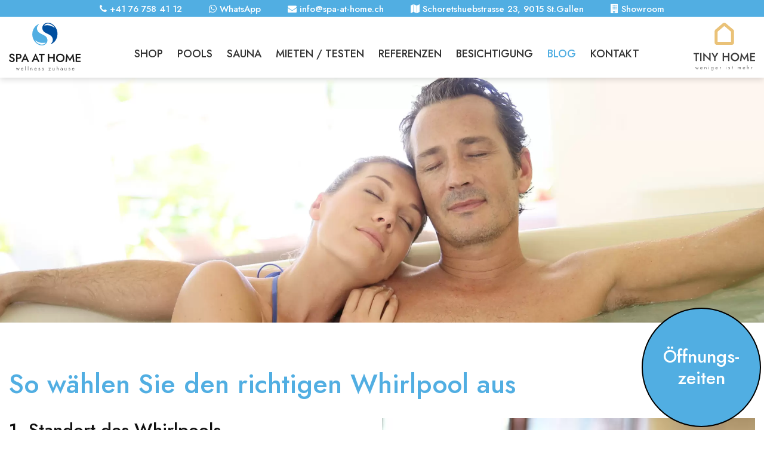

--- FILE ---
content_type: text/html; charset=UTF-8
request_url: https://www.spa-at-home.ch/blog/welcher-whirlpool-passt-zu-mir.html
body_size: 5777
content:
<!DOCTYPE html>
<html lang="de">
  <head>
    <meta charset="utf-8">
	<meta name="viewport" content="width=device-width, initial-scale=1">
	<meta name="description" content="1. Standort des Whirlpools Der Whirlpool kann sowohl drinnen als auch draussen und bei fast jedem Wetter genutzt werden. Lassen Sie uns hinzufügen, dass das&#8230;">
	<meta name="google-site-verification" content="I1FaN39U6i6mJUik4rKVycnX2yMc2Mxn-3tzm3LnyHE"/>
	<base href="https://www.spa-at-home.ch/" />
	<title>So wählen Sie den richtigen Whirlpool aus | Spa at Home</title>
	<link rel="preconnect" href="https://fonts.gstatic.com">
	<link href="/assets/templates/terrific/app-spa.css?min&20230912" rel="stylesheet">
	<link rel="shortcut icon" href="/favicon-spa.ico" />
	<link rel="apple-touch-icon" href="/apple-touch-icon-spa.png">
	<meta property="og:url" content="https://www.spa-at-home.ch/blog/welcher-whirlpool-passt-zu-mir.html" />
    <meta property="og:type" content="website" />
    <meta property="og:title" content="So wählen Sie den richtigen Whirlpool aus | Spa at Home" />
    <meta property="og:description" content="1. Standort des Whirlpools Der Whirlpool kann sowohl drinnen als auch draussen und bei fast jedem Wetter&#8230;" />
    
	
	
	
	
	<meta name="google-site-verification" content="XYFh7xRMHvcFxWxHPpSYum5Ay_EGeJlMfjceF09tnIo" />
	
	
	<script>(function(w,d,s,l,i){w[l]=w[l]||[];w[l].push({'gtm.start':
														  new Date().getTime(),event:'gtm.js'});var f=d.getElementsByTagName(s)[0],
	j=d.createElement(s),dl=l!='dataLayer'?'&l='+l:'';j.async=true;j.src=
	  'https://www.googletagmanager.com/gtm.js?id='+i+dl;f.parentNode.insertBefore(j,f);
								})(window,document,'script','dataLayer','GTM-KFCSC4HP');</script>
	
	


<!-- Matomo spa-at-home.ch -->
<script>
  var _paq = window._paq = window._paq || [];
  /* tracker methods like "setCustomDimension" should be called before "trackPageView" */
  _paq.push(['trackPageView']);
  _paq.push(['enableLinkTracking']);
  (function() {
    var u="https://analytics.creative-minds.ch/";
    _paq.push(['setTrackerUrl', u+'matomo.php']);
    _paq.push(['setSiteId', '12']);
    var d=document, g=d.createElement('script'), s=d.getElementsByTagName('script')[0];
    g.async=true; g.src=u+'matomo.js'; s.parentNode.insertBefore(g,s);
  })();
</script>
<!-- End Matomo Code -->

  </head>
  <body class="mod mod-layout skin-layout-spa">
	<script data-cfasync="false" type="text/javascript" src="https://app.ecwid.com/script.js?27399287&data_platform=code&data_date=2020-03-17" charset="utf-8"></script>
	
	<noscript><iframe src="https://www.googletagmanager.com/ns.html?id=GTM-KFCSC4HP" height="0" width="0" style="display:none;visibility:hidden"></iframe></noscript>
	
	
	<div class="l-header">
	  
	  <div class="header-contact">
		<div class="container">
		  <a href="tel:+41767584112"><i class="fa fa-phone"></i> +41 76 758 41 12</a>
		  <a href="https://wa.me/41767584112" target="_blank"><i class="fa fa-whatsapp"></i> WhatsApp</a>
		  <a href="mailto:info@spa-at-home.ch"><i class="fa fa-envelope"></i> info@spa-at-home.ch</a>
		  <a href="https://goo.gl/maps/wku6kMdu38xqDZnF7" target="_blank"><i class="fa fa-map"></i> Schoretshuebstrasse 23, 9015 St.Gallen</a>
		  <a href="/besichtigung/showroom/"><i class="fa fa-building"></i> Showroom</a>
		</div>
	  </div>
	  
	  <div class="container container-flex">
		<a class="mburger mburger--collapse" href="#mobilenav">
		  <b></b>
		  <b></b>
		  <b></b>
		</a>
		<div class="mod-logo">
		  <a href="/">
			<img src="/assets/templates/terrific/assets/img/logo_spa-at-home.svg" alt="Spa at Home">
		  </a>
		</div>
		
		
		<nav class="mod mod-nav">
		  <ul class=""><li class="first"><a href="/" >Shop</a></li><li><a href="/pools/" >Pools</a></li><li><a href="/sauna/" >Sauna</a></li><li><a href="/mieten-testen/" >Mieten / Testen</a></li><li><a href="/referenzen.html" >Referenzen</a></li><li><a href="/besichtigung/" >Besichtigung</a></li><li class="active"><a href="/blog/" >Blog</a></li><li class="last"><a href="/kontakt/" >Kontakt</a></li></ul>
		</nav>
		<div class="header-cart"><div class="ec-cart-widget"></div></div>
		<div class="mod-logo skin-logo-tiny">
		  <a href="https://www.tinyhome.ch/" target="_blank">
			<img src="/assets/templates/terrific/assets/img/logo_tinyhome.svg" alt="Tiny Home - weniger ist mehr">
		  </a>
		</div>
		
	  </div>
	</div>
	<div class="l-main">
	  
	  
	  
	  <div class="l-emotion">
		<div class="mod mod-emotion" style="background-image: url(/assets/components/phpthumbof/cache/Whirlpool-Entspannung-Paar-Spa-at-Home.cc7d8e7c09844497cea9f6d3af869bf0.webp)">
		  
		  
		</div>
	  </div>
	  
	  
	  
<section class="l-content">
  <div class="mod-blog-detail">
	<div class="container">
	  <h1>So wählen Sie den richtigen Whirlpool aus</h1>
	  
	  <figure>
		<img src="/assets/components/phpthumbof/cache/Whirlpool-Entspannung-Damen-Spa-at-Home.732912c8aec5fd30c0ce6fa24483b5a5.jpg" alt="So wählen Sie den richtigen Whirlpool aus">
	  </figure>
	  
	  <div class="rich"><h2>1. Standort des Whirlpools</h2>
<p>Der Whirlpool kann sowohl drinnen als auch draussen und bei fast jedem Wetter genutzt werden. Lassen Sie uns hinzufügen, dass das Entspannen in heissem Wasser unter einem trockenen Winterhimmel einer der Hauptgründe ist, warum Menschen Whirlpools kaufen. Die Wartung darf dabei jedoch nicht vergessen gehen - insbesondere mit der Entfernung von Laub, Insekten oder Gras.</p>
<p>Wir empfehlen, den Whirlpool in der Nähe des Eingangs aufzustellen, damit Sie nicht unnötig frieren. Und bedenken Sie sorgfältig die anderen 2 Faktoren - das Gewicht des Whirlpools vs. Tragfähigkeit des Untergrundes.</p>
<p><strong>Tipp:</strong> Sie können den Bali-Whirlpool und andere Modelle problemlos auf der Terrasse, im Inneren eines Einfamilienhauses oder einer geräumigeren Wohnung unterbringen!</p>
<h2>2. Für wie viele Personen ist der Whirlpool geeignet?</h2>
<p>Es gibt sowohl kleinere Whirlpools für 2 bis 3 Personen als auch grössere Modelle, die Platz für bis zu 6 Personen bieten! Denken Sie daran, dass Grösse und Volumen einen grossen Einfluss auf den Gesamtgenuss des Bades haben, und Sie werden den <a href="/produkte/whirlpool-alexa/">Whirlpool</a> gelegentlich mit Freunden teilen. Wenn Sie also nicht räumlich eingeschränkt sind, lohnt es sich, in ein grösseres Modell zu investieren – nicht umsonst führen unsere Whirlpools für 4 bis 6 Personen das Verkaufsranking an.</p>
<h2>3. Whirlpool für private oder gewerbliche Zwecke?</h2>
<p>Die meisten unserer <a href="/produkte/whirlpool-alexa/">Whirlpools</a> halten nicht nur im häuslichen Umfeld, sondern auch im Bereich von Hotels, Spas oder Schwimmbädern stand. Für den gewerblichen Einsatz empfehlen wir dennoch grössere Modelle für 4-6 Personen. Mit unseren Whirlpools in luxuriösem Design hinterlassen Sie bei Ihren Kunden einen hervorragenden Eindruck.</p>
<h2>4. Ausrüstung und Parameter</h2>
<p>Anzahl, Grösse und Ausrichtung der Massagedüsen sowie Unterwasserscheinwerfer, Bildschirm und Player tragen zu den Erlebnissen und gesundheitlichen Wirkungen des Whirlpools bei. Vergleichen Sie daher vor dem Kauf deren Parameter und Funktionalitäten.</p>
<p>Zur Standardausstattung gehören Düsen zur Rücken- und Wirbelsäulenmassage, in unseren Whirlpools können Sie sich auch Oberschenkel, Füsse oder Trapeziusmuskeln gönnen. Es umfasst Unterwasser-LED-Beleuchtung, Bluetooth-Player, Thermophyte und Treppe, ausgewählte Modelle haben auch ein Radio mit CD, HydroFall-Wasserfall oder ein Kissen.</p>
<h2>5. Betriebskosten</h2>
<p>Im Fokus steht neben dem Anschaffungspreis der Energiebedarf des Whirlpools, aus dem wir die Betriebskosten ableiten. Diese variieren natürlich je nach Volumen und Art der Filtration, Pumpe oder Reinigung. Dank hervorragender Isoliereigenschaften, Sandfiltration und sparsamer Wasserozonisierungstechnologie erhalten Sie mit unserem Whirlpool eine erstklassige und maximal ökologische und wirtschaftliche Lösung!</p>
<p>Der Whirlpool ist nicht das billigste, also schauen Sie ihn sich vor dem Kauf an. Unser Showroom in St.Gallen und qualifiziertes Personal stehen Ihnen zur Verfügung, die Ihnen gerne bei der Auswahl des am besten geeigneten Modells helfen.</p></div>
	  
	  <p class="blog-back"><a href="/blog/"><i class="fa fa-chevron-left"></i> zurück zu allen Blog-Artikeln</a></p>
	</div>
  </div>
</section>
</div>

<div class="container">
  
</div>


<div class="l-footer">
  <img src="/assets/templates/terrific/assets/img/spa-signet.svg" alt="Spa at Home" class="signet">
  <div class="container">
	<div class="row">
	  <div class="col-xs-12 col-md-4">
		<p><strong>Telefon</strong><br />
		  <a href="tel:+41767584112"><i class="fa fa-phone"></i> +41 76 758 41 12</a></p>
		<p><a href="https://wa.me/41767584112" target="_blank"><strong><i class="fa fa-whatsapp"></i> WhatsApp</strong></a><br />
		<p><strong>E-Mail</strong><br />
		  <a href="mailto:info@spa-at-home.ch"><i class="fa fa-envelope"></i> info@spa-at-home.ch</a></p>
		<p><strong>Adresse</strong><br />
		  <a href="https://goo.gl/maps/wku6kMdu38xqDZnF7" target="_blank">Spa at Home GmbH<br />Schoretshuebstrasse 23<br />9015 St.Gallen</a>
		</p>
		<div class="showroom">
		  <a href="/besichtigung/showroom/">
			<p><strong>Showroom</strong><br />
			  Auf Anfrage können Sie gerne unsere Ausstellung in St.Gallen besichtigen.</p>
		  </a>
		</div>
	  </div>
	  <div class="col-xs-12 col-md-4">
		<ul class=""><li class="first"><a href="/service/impressum.html" >Impressum</a></li><li><a href="/service/versandkosten-zahlungsinformationen.html" >Versandkosten & Zahlungsinformationen</a></li><li><a href="/service/ruecksendung.html" >Rücksendung & Rückerstattung</a></li><li><a href="/service/agb.html" >AGB</a></li><li class="last"><a href="/service/datenschutz.html" >Datenschutz</a></li></ul>
	  </div>
	  <div class="col-xs-12 col-md-4">
		
		<div class="footer-questions">
		<a href="https://wa.me/41767584112" target="_blank" class="footer-whatsapp-icon"><i class="fa fa-whatsapp"></i></a>
		<p><strong>Haben Sie Fragen? Schreiben Sie uns</strong></p>
		


<div class="mod mod-rueckruf">
  
  <form action="https://www.spa-at-home.ch/blog/welcher-whirlpool-passt-zu-mir.html" method="post" class="form form-horizontal">
	<input name="nospam" type="text" class="nickname" placeholder="p l e a s e  l e a v e  b l a n k" />
	<input name="rueckruf_resourceid" type="hidden" value="1078" />
	<input name="rueckruf_product" type="hidden" value="" class="js-rueckruf-product" />
	<div class="form-item">
	  <label for="rueckruf_name">Name *</label>
	  <input type="text" value="" id="rueckruf_name" name="rueckruf_name" class="js-rueckruf-name">
	  
	</div>
	<div class="form-item">
	  <label for="rueckruf_email">E-Mail *</label>
	  <input type="text" value="" id="rueckruf_email" name="rueckruf_email">
	  
	</div>
	<div class="form-item">
	  <label for="rueckruf_telefon">Telefon</label>
	  <input type="text" value="" id="rueckruf_telefon" name="rueckruf_telefon">
	  
	</div>
	<div class="form-item">
	  <label for="rueckruf_content">Nachricht</label>
	  <textarea id="rueckruf_content" name="rueckruf_content"></textarea>
	  
	</div>
	<button type="submit" name="rueckrufform" value="send">absenden</button>
  </form>
  
</div>
		</div>
	  </div>
	</div>
  </div>
</div>
<div class="mod mod-banner">
  <a href="https://www.spa-at-home.ch/kontakt/" class="banner__button js-banner__button wow pulse"><p class="banner__button--text">Öffnungs&shy;zeiten</p></a>
  <div id="banner" class="banner__content">
	<button class="banner__close js-banner__close" aria-label="Schliessen">
	  <span class="material-icons-outlined">close</span>
	</button>
	<div class="container-narrow"></div>
  </div>
</div>
<div class="mod mod-cookiebanner l-layout-cookie-consent-data" data-dataprotectionpage="/service/datenschutz.html"></div>






<div class="mod mod-mobile-nav" id="mobilenav">
  <div>
	<ul class=""><li class="first"><a href="/" >Shop</a></li><li><a href="/pools/" >Pools</a><ul class=""><li class="first"><a href="/produkte/cranpool/" >Aussenpools</a></li><li class="last"><a href="/produkte/whirlpool-alexa/" >Whirlpools</a></li></ul></li><li><a href="/sauna/" >Sauna</a><ul class=""><li class="first"><a href="/sauna/sauna-nach-mass.html" >Sauna nach Mass</a></li><li><a href="/sauna/sauna-mieten/" >Sauna mieten</a></li><li class="last"><a href="https://www.spa-at-home.ch/#!/Sauna/c/48363342" >Online-Shop</a></li></ul></li><li><a href="/mieten-testen/" >Mieten / Testen</a><ul class=""><li class="first"><a href="/mieten-testen/hotpot-mieten.html" >Hotpot mieten</a></li><li class="last"><a href="/mieten-testen/sauna-mieten/" >Fasssauna mieten</a></li></ul></li><li><a href="/referenzen.html" >Referenzen</a></li><li><a href="/besichtigung/" >Besichtigung</a><ul class=""><li class="first"><a href="/besichtigung/showroom/" >Showroom St.Gallen</a></li><li class="last"><a href="/besichtigung/wellnessanlagen.html" >Anlagen bei Kunden</a></li></ul></li><li class="active"><a href="/blog/" >Blog</a><ul class=""><li class="first"><a href="/blog/streichen-von-gartensaunen-und-badefaessern-aus-holz.html" >Streichen von Gartensaunen und Badefässern aus Holz</a></li><li><a href="/blog/8-wichtige-dinge-ueber-saunafaesser.html" >8 Dinge, die Sie über Saunafässer wissen sollten</a></li><li><a href="/blog/anleitung-holzbadezuber-selber-bauen.html" >Wie baue ich einen holzbefeuerten Hotpot selber?</a></li><li><a href="/blog/wie-schuetze-ich-die-fasssauna-vor-schimmel.html" >Wie schütze ich die Fasssauna vor Schimmel</a></li><li><a href="/blog/thermoholz-die-beste-loesung-zur-herstellung-von-saunen.html" >Thermoholz – die beste Lösung zur Herstellung von Saunen</a></li><li><a href="/blog/lebensdauer-der-fasssauna-erhoehen.html" >Wie Sie das Innere Ihrer Fasssauna richtig pflegen, um ihre Lebensdauer zu verlängern</a></li><li class="active"><a href="/blog/welcher-whirlpool-passt-zu-mir.html" >So wählen Sie den richtigen Whirlpool aus</a></li><li><a href="/blog/whirlpool-4-gruende.html" >4 Gründe, einen Whirlpool zu kaufen</a></li><li class="last"><a href="/blog/whirlpools-und-gesundheit.html" >Whirlpools und Gesundheit</a></li></ul></li><li class="last"><a href="/kontakt/" >Kontakt</a></li></ul>
	
	<div class="menu-address">
	  <p><a href="tel:+41767584112"><i class="fa fa-phone"></i> +41 76 758 41 12</a></p>
	  <p><a href="https://wa.me/41767584112" target="_blank"><i class="fa fa-whatsapp"></i> WhatsApp</a></p>
	  <p><a href="mailto:info@spa-at-home.ch"><i class="fa fa-envelope"></i> info@spa-at-home.ch</a></p>
	  <p><a href="https://goo.gl/maps/wku6kMdu38xqDZnF7" target="_blank"><i class="fa fa-map"></i> 
		<strong>Spa at Home GmbH</strong><br />
		Schoretshuebstrasse 23<br />
		9015 St.Gallen</a>
	  </p>
	</div>
  </div>
</div>
<script src="/assets/templates/terrific/app.js?min"></script>
<script>
  (function($) {
	$(document).ready(function() {
	  var config = {},
		  $root = $('html'),
		  application = new Tc.Application($root, config);
	  
	  application.registerModules();
	  application.start();
	});
  })(Tc.$);
</script>
</body>
</html>

--- FILE ---
content_type: text/css;charset=UTF-8
request_url: https://www.spa-at-home.ch/assets/templates/terrific/app-spa.css?min&20230912
body_size: 46647
content:
/* time taken: 29 ms (minified) */
@import "/assets/templates/terrific/assets/css/static/mmenu.css";@import "https://fonts.googleapis.com/css2?family=Jost:wght@300;500;800&display=swap";html{color:#000;background:#FFF}body,div,dl,dt,dd,ul,ol,li,h1,h2,h3,h4,h5,h6,pre,code,form,fieldset,legend,input,textarea,p,blockquote,th,td{margin:0;padding:0}table{border-collapse:collapse;border-spacing:0}fieldset,img{border:0}address,caption,cite,code,dfn,em,strong,th,var{font-style:normal;font-weight:normal}ol,ul{list-style:none}caption,th{text-align:left}h1,h2,h3,h4,h5,h6{font-size:100%;font-weight:normal}q:before,q:after{content:''}abbr,acronym{border:0;font-variant:normal}sup{vertical-align:text-top}sub{vertical-align:text-bottom}input,textarea,select{font-family:inherit;font-size:inherit;font-weight:inherit;*font-size:100%}legend{color:#000}#yui3-css-stamp.cssreset{display:none}.space-bottom-s{margin-bottom:20px !important}@media (min-width: 48.0625em){.space-bottom-s{margin-bottom:30px !important}}.space-bottom-m{margin-bottom:30px !important}@media (min-width: 48.0625em){.space-bottom-m{margin-bottom:70px !important}}.space-bottom-l{margin-bottom:30px !important}@media (min-width: 48.0625em){.space-bottom-l{margin-bottom:100px !important}}.space-bottom-reset{margin-bottom:0 !important}@media (min-width: 48.0625em){.space-bottom-reset{margin-bottom:0 !important}}.accordion{margin-bottom:10px !important}.accordion + h2{margin-top:20px}.accordion .accordion-title{display:block;cursor:pointer;position:relative;color:#ffffff;outline:none;padding:10px 20px 10px 40px;-webkit-transition:all 300ms ease;transition:all 300ms ease;margin-bottom:0;background:#004f9f}.accordion .accordion-title .ui-icon{display:none}.accordion .accordion-title i{position:absolute;top:16px;left:10px;font-size:15px;-webkit-transition:all 300ms ease;transition:all 300ms ease}.accordion .accordion-title:hover,.accordion .accordion-title:active,.accordion .accordion-title:focus{color:#ffffff;background:#004f9f}.accordion .accordion-title.ui-state-active{color:#000000;background:transparent}.accordion .accordion-title.ui-state-active i{-webkit-transform:rotate(180deg);-ms-transform:rotate(180deg);transform:rotate(180deg)}.accordion .accordion-title.ui-state-active:hover,.accordion .accordion-title.ui-state-active:active,.accordion .accordion-title.ui-state-active:focus{color:#000000;background:transparent}.accordion .accordion-content{border-top:0;overflow:auto;display:none;padding:20px 0}.accordion .accordion-content *:last-child{margin-bottom:0}@font-face{font-family:'dp-icomoon';src:url([data-uri]);src:url([data-uri]#iefix) format("embedded-opentype"), url([data-uri]) format("truetype"), url([data-uri]) format("woff"), url([data-uri]#icomoon) format("svg");font-weight:normal;font-style:normal;font-display:block}[class^="dp--icon-"],[class*=" dp--icon-"]{font-family:'dp-icomoon' !important;font-weight:normal;font-style:normal;font-variant:normal;line-height:1;text-transform:none;speak:none;-webkit-font-smoothing:antialiased;-moz-osx-font-smoothing:grayscale}.dp--icon-fingerprint:before{content:"\e900"}.dp--revoke{line-height:1;position:fixed;z-index:9999;top:0;left:0;display:flex;overflow:hidden;align-items:center;flex-wrap:nowrap;justify-content:center;box-sizing:border-box;min-width:40px;height:40px;margin:5px;padding:0.5em;cursor:pointer;transition:all .3s ease-in-out;transform:none;text-decoration:none;color:#fff;border-radius:20px;background-color:rgba(0, 0, 0, 0.8)}.dp--revoke i{font-size:24px;pointer-events:none}.dp--revoke.cc-top-right,.dp--revoke.cc-bottom-right{right:0;left:auto}.dp--revoke.cc-bottom,.dp--revoke.cc-bottom-left,.dp--revoke.cc-bottom-right{top:auto;bottom:0}.dp--revoke .dp--hover{display:none;pointer-events:none}.dp--revoke:hover{opacity:.7}.dp--revoke:hover .dp--hover{display:inline-block}.cc-window{font-size:16px;line-height:1.5em;position:fixed;z-index:9999;top:0;left:0;width:100%;color:#fff;background-color:rgba(0, 0, 0, 0.8)}.cc-window.cc-bottom{top:auto;bottom:0}.cc-window.cc-top-left,.cc-window.cc-top-right,.cc-window.cc-bottom-left,.cc-window.cc-bottom-right{max-width:24em}.cc-window.cc-top-left,.cc-window.cc-top-right{top:1rem}.cc-window.cc-top-left,.cc-window.cc-bottom-left{left:1rem}.cc-window.cc-top-right,.cc-window.cc-bottom-right{right:1rem;left:auto}.cc-window.cc-bottom-left,.cc-window.cc-bottom-right{top:auto;bottom:1rem}.cc-window .cc-body{display:flex;flex-direction:column;width:100%}@media (min-width: 768px){.cc-window.cc-top .cc-body,.cc-window.cc-bottom .cc-body{align-items:center;flex-direction:row;flex-wrap:nowrap;justify-content:space-between}}.cc-window .cc-message{padding:1.5rem}.cc-window .cc-link{display:inline-block;padding:0.2em;text-decoration:underline;opacity:.8;color:inherit}.cc-window .dp--cookie-check{display:flex;align-items:center;justify-content:space-between;margin-top:.5rem;border:1px solid rgba(255, 255, 255, 0.5);border-radius:5px}.cc-window .dp--cookie-check label{display:block;overflow:hidden;margin:0;padding:5px;white-space:nowrap;text-overflow:ellipsis}.cc-window .dp--cookie-check label:first-child{padding-left:10px}.cc-window .dp--cookie-check label:last-child{padding-right:10px}.cc-window *,.cc-window *::before,.cc-window *::after{box-sizing:border-box}.cc-compliance{display:flex;align-items:center;flex-wrap:wrap;justify-content:space-between;min-width:300px;max-width:100% !important}.cc-top .cc-compliance,.cc-bottom .cc-compliance{padding-top:.5rem;padding-right:1.5rem;padding-bottom:.5rem}.cc-compliance .cc-btn{font-size:.9em;font-weight:700;display:block;width:50%;margin:0;padding:0.4em 0.8em;cursor:pointer;text-align:center;white-space:nowrap;border-width:2px;border-style:solid;border-color:transparent}.cc-top .cc-compliance .cc-btn,.cc-bottom .cc-compliance .cc-btn{width:100%}.cc-top .cc-compliance .cc-btn + .cc-btn,.cc-bottom .cc-compliance .cc-btn + .cc-btn{margin-top:.25rem}.cc-compliance .cc-w-100{width:100%}.dp--iframe{display:none}.dp--iframe.dp--loaded{display:block}.dp--overlay{display:flex;align-items:center;justify-content:center;padding:2.5rem 1.5rem;text-align:center}.dp--overlay-description{margin-top:.8rem}.dp--overlay-button{margin-top:.8rem}.db--overlay-submit{font-weight:700;display:inline-block;padding:.4em .8em;text-align:center;border:2px solid transparent;cursor:pointer}.dp--iframe.dp--loaded + .dp--overlay{display:none}.cc-hide{visibility:hidden !important;opacity:0 !important}.cc-sr-only{position:absolute;overflow:hidden;clip:rect(0, 0, 0, 0);width:1px;height:1px;margin:-1px;padding:0;white-space:nowrap;border:0}.cc-no-wrap{white-space:nowrap}*{margin:0;padding:0;-webkit-box-sizing:border-box;-moz-box-sizing:border-box;box-sizing:border-box}html{-webkit-text-size-adjust:100%}body{font-family:arial, sans-serif;background:#efefef;color:#111;-moz-osx-font-smoothing:grayscale;-webkit-font-smoothing:antialiased;font-size:16px;line-height:25px}@media (min-width: 48.0625em){body{font-size:18px;line-height:28px}}@media print{body{font-size:9pt;line-height:14pt}}body.skin-layout-shop,body.skin-layout-spa,body.skin-layout-th{background:#fff}a{color:#51aee2;-webkit-transition:color 300ms ease;transition:color 300ms ease;text-decoration:none}a:hover,a:focus,a:active{color:#000000}strong,b{font-family:'Jost', arial, sans-serif;font-weight:500}h1,.h1{font-family:'Jost', arial, sans-serif;font-weight:500;font-size:25px;line-height:35px;color:#51aee2;margin-bottom:15px}@media (min-width: 48.0625em){h1,.h1{font-size:45px;line-height:55px}}@media print{h1,.h1{font-size:16pt;line-height:22pt}}@media (min-width: 48.0625em){h1,.h1{margin-bottom:30px}}@media print{h1,.h1{margin-bottom:10px}}.skin-layout-web h1,.skin-layout-web .h1{text-align:center}h2{font-family:'Jost', arial, sans-serif;font-weight:500;font-size:20px;line-height:25px;margin-bottom:15px}@media (min-width: 48.0625em){h2{font-size:30px;line-height:40px}}@media print{h2{font-size:13pt;line-height:18pt}}@media (min-width: 48.0625em){h2{margin-bottom:25px}}@media print{h2{font-size:11pt;line-height:13pt;margin-bottom:10px}}h3{font-family:'Jost', arial, sans-serif;font-weight:500;font-size:20px;line-height:25px;margin-bottom:15px}@media print{h3{font-size:11pt;line-height:14pt;margin-bottom:8px}}h4{font-family:'Jost', arial, sans-serif;font-weight:500;font-size:18px;line-height:25px;margin-bottom:15px}@media print{h4{font-size:10pt;line-height:14pt;margin-bottom:8px}}p{margin-bottom:1em}p.red{color:#e20b17}p + h2{margin-top:45px}@media print{p + h2{margin-top:10px}}p + h3{margin-top:30px}@media print{p + h3{margin-top:8px}}figure img{width:100%;height:auto;vertical-align:top}.errors{background:#FEF1EB;padding:20px;margin-bottom:20px}section{min-height:95vh;padding:60px 0 30px}.skin-layout-shop section,.skin-layout-spa section{min-height:35vh;padding:20px 0 0}@media screen and (min-width: 48.0625em){.skin-layout-shop section,.skin-layout-spa section{padding-top:25px}}section.home{padding-top:0}section.gruende{text-align:center}section.gruende .item{margin-bottom:45px}section.gruende .item img{margin-bottom:20px}@media (min-width: 64.0625em){section{padding:120px 0 60px}}.skin-layout-web section:nth-child(odd){background:#ffffff}hr{display:block;height:1px;border:0;border-top:1px solid #ccc;margin:1em 0;padding:0}img{vertical-align:bottom}audio,canvas,img,video{vertical-align:middle}table th,table td{padding:5px 10px 5px 0;vertical-align:top}input.confirmemail{position:absolute;left:-999999px;top:-99999px}.button{display:inline-block;background:#51aee2;padding:10px 20px;font-family:'Jost', arial, sans-serif;font-weight:500;color:#ffffff;border:none;cursor:pointer;font-size:1em;margin-bottom:20px;outline:none;-webkit-transition:all 300ms ease;transition:all 300ms ease}.button:hover,.button:focus,.button:active{color:#ffffff;background:#004f9f}.button-large{text-align:center;display:block;padding:50px 20px;font-size:20px;line-height:25px}@media (min-width: 48.0625em){.button-large{font-size:30px;line-height:40px}}@media print{.button-large{font-size:13pt;line-height:18pt}}body.compensate-for-scrollbar{overflow:hidden}.fancybox-active{height:auto}.fancybox-is-hidden{left:-9999px;margin:0;position:absolute !important;top:-9999px;visibility:hidden}.fancybox-container{-webkit-backface-visibility:hidden;height:100%;left:0;outline:none;position:fixed;-webkit-tap-highlight-color:transparent;top:0;-ms-touch-action:manipulation;touch-action:manipulation;transform:translateZ(0);width:100%;z-index:99992}.fancybox-container *{box-sizing:border-box}.fancybox-bg,.fancybox-inner,.fancybox-outer,.fancybox-stage{bottom:0;left:0;position:absolute;right:0;top:0}.fancybox-outer{-webkit-overflow-scrolling:touch;overflow-y:auto}.fancybox-bg{background:#1e1e1e;opacity:0;transition-duration:inherit;transition-property:opacity;transition-timing-function:cubic-bezier(0.47, 0, 0.74, 0.71)}.fancybox-is-open .fancybox-bg{opacity:.9;transition-timing-function:cubic-bezier(0.22, 0.61, 0.36, 1)}.fancybox-caption,.fancybox-infobar,.fancybox-navigation .fancybox-button,.fancybox-toolbar{direction:ltr;opacity:0;position:absolute;transition:opacity .25s ease, visibility 0s ease .25s;visibility:hidden;z-index:99997}.fancybox-show-caption .fancybox-caption,.fancybox-show-infobar .fancybox-infobar,.fancybox-show-nav .fancybox-navigation .fancybox-button,.fancybox-show-toolbar .fancybox-toolbar{opacity:1;transition:opacity .25s ease 0s, visibility 0s ease 0s;visibility:visible}.fancybox-infobar{color:#ccc;font-size:13px;-webkit-font-smoothing:subpixel-antialiased;height:44px;left:0;line-height:44px;min-width:44px;mix-blend-mode:difference;padding:0 10px;pointer-events:none;top:0;-webkit-touch-callout:none;-webkit-user-select:none;-moz-user-select:none;-ms-user-select:none;user-select:none}.fancybox-toolbar{right:0;top:0}.fancybox-stage{direction:ltr;overflow:visible;transform:translateZ(0);z-index:99994}.fancybox-is-open .fancybox-stage{overflow:hidden}.fancybox-slide{-webkit-backface-visibility:hidden;display:none;height:100%;left:0;outline:none;overflow:auto;-webkit-overflow-scrolling:touch;padding:44px;position:absolute;text-align:center;top:0;transition-property:transform, opacity;white-space:normal;width:100%;z-index:99994}.fancybox-slide:before{content:"";display:inline-block;font-size:0;height:100%;vertical-align:middle;width:0}.fancybox-is-sliding .fancybox-slide,.fancybox-slide--current,.fancybox-slide--next,.fancybox-slide--previous{display:block}.fancybox-slide--image{overflow:hidden;padding:44px 0}.fancybox-slide--image:before{display:none}.fancybox-slide--html{padding:6px}.fancybox-content{background:#fff;display:inline-block;margin:0;max-width:100%;overflow:auto;-webkit-overflow-scrolling:touch;padding:44px;position:relative;text-align:left;vertical-align:middle}.fancybox-slide--image .fancybox-content{animation-timing-function:cubic-bezier(0.5, 0, 0.14, 1);-webkit-backface-visibility:hidden;background:transparent;background-repeat:no-repeat;background-size:100% 100%;left:0;max-width:none;overflow:visible;padding:0;position:absolute;top:0;transform-origin:top left;transition-property:transform, opacity;-webkit-user-select:none;-moz-user-select:none;-ms-user-select:none;user-select:none;z-index:99995}.fancybox-can-zoomOut .fancybox-content{cursor:zoom-out}.fancybox-can-zoomIn .fancybox-content{cursor:zoom-in}.fancybox-can-pan .fancybox-content,.fancybox-can-swipe .fancybox-content{cursor:grab}.fancybox-is-grabbing .fancybox-content{cursor:grabbing}.fancybox-container [data-selectable=true]{cursor:text}.fancybox-image,.fancybox-spaceball{background:transparent;border:0;height:100%;left:0;margin:0;max-height:none;max-width:none;padding:0;position:absolute;top:0;-webkit-user-select:none;-moz-user-select:none;-ms-user-select:none;user-select:none;width:100%}.fancybox-spaceball{z-index:1}.fancybox-slide--iframe .fancybox-content,.fancybox-slide--map .fancybox-content,.fancybox-slide--pdf .fancybox-content,.fancybox-slide--video .fancybox-content{height:100%;overflow:visible;padding:0;width:100%}.fancybox-slide--video .fancybox-content{background:#000}.fancybox-slide--map .fancybox-content{background:#e5e3df}.fancybox-slide--iframe .fancybox-content{background:#fff}.fancybox-iframe,.fancybox-video{background:transparent;border:0;display:block;height:100%;margin:0;overflow:hidden;padding:0;width:100%}.fancybox-iframe{left:0;position:absolute;top:0}.fancybox-error{background:#fff;cursor:default;max-width:400px;padding:40px;width:100%}.fancybox-error p{color:#444;font-size:16px;line-height:20px;margin:0;padding:0}.fancybox-button{background:rgba(30, 30, 30, 0.6);border:0;border-radius:0;box-shadow:none;cursor:pointer;display:inline-block;height:44px;margin:0;padding:10px;position:relative;transition:color .2s;vertical-align:top;visibility:inherit;width:44px}.fancybox-button,.fancybox-button:link,.fancybox-button:visited{color:#ccc}.fancybox-button:hover{color:#fff}.fancybox-button:focus{outline:none}.fancybox-button.fancybox-focus{outline:1px dotted}.fancybox-button[disabled],.fancybox-button[disabled]:hover{color:#888;cursor:default;outline:none}.fancybox-button div{height:100%}.fancybox-button svg{display:block;height:100%;overflow:visible;position:relative;width:100%}.fancybox-button svg path{fill:currentColor;stroke-width:0}.fancybox-button--fsenter svg:nth-child(2),.fancybox-button--fsexit svg:first-child,.fancybox-button--pause svg:first-child,.fancybox-button--play svg:nth-child(2){display:none}.fancybox-progress{background:#ff5268;height:2px;left:0;position:absolute;right:0;top:0;transform:scaleX(0);transform-origin:0;transition-property:transform;transition-timing-function:linear;z-index:99998}.fancybox-close-small{background:transparent;border:0;border-radius:0;color:#ccc;cursor:pointer;opacity:.8;padding:8px;position:absolute;right:-12px;top:-44px;z-index:401}.fancybox-close-small:hover{color:#fff;opacity:1}.fancybox-slide--html .fancybox-close-small{color:currentColor;padding:10px;right:0;top:0}.fancybox-slide--image.fancybox-is-scaling .fancybox-content{overflow:hidden}.fancybox-is-scaling .fancybox-close-small,.fancybox-is-zoomable.fancybox-can-pan .fancybox-close-small{display:none}.fancybox-navigation .fancybox-button{background-clip:content-box;height:100px;opacity:0;position:absolute;top:calc(0%);width:70px}.fancybox-navigation .fancybox-button div{padding:7px}.fancybox-navigation .fancybox-button--arrow_left{left:0;left:env(safe-area-inset-left);padding:31px 26px 31px 6px}.fancybox-navigation .fancybox-button--arrow_right{padding:31px 6px 31px 26px;right:0;right:env(safe-area-inset-right)}.fancybox-caption{background:linear-gradient(0deg, rgba(0, 0, 0, 0.85) 0, rgba(0, 0, 0, 0.3) 50%, rgba(0, 0, 0, 0.15) 65%, rgba(0, 0, 0, 0.075) 75.5%, rgba(0, 0, 0, 0.037) 82.84999999999999%, rgba(0, 0, 0, 0.019) 88%, transparent);bottom:0;color:#eee;font-size:14px;font-weight:400;left:0;line-height:1.5;padding:75px 44px 25px;pointer-events:none;right:0;text-align:center;z-index:99996}@supports (padding:max(0px)){.fancybox-caption { padding:75px 44px 25px 44px}} .fancybox-caption--separate{margin-top:-50px}.fancybox-caption__body{max-height:50vh;overflow:auto;pointer-events:all}.fancybox-caption a,.fancybox-caption a:link,.fancybox-caption a:visited{color:#ccc;text-decoration:none}.fancybox-caption a:hover{color:#fff;text-decoration:underline}.fancybox-loading{animation:a 1s linear infinite;background:transparent;border:4px solid #888;border-bottom-color:#fff;border-radius:50%;height:50px;left:50%;margin:-25px 0 0 -25px;opacity:.7;padding:0;position:absolute;top:50%;width:50px;z-index:99999}@keyframes "a"{to{transform:rotate(1turn);}}.fancybox-animated{transition-timing-function:cubic-bezier(0, 0, 0.25, 1)}.fancybox-fx-slide.fancybox-slide--previous{opacity:0;transform:translate3d(-100%, 0, 0)}.fancybox-fx-slide.fancybox-slide--next{opacity:0;transform:translate3d(100%, 0, 0)}.fancybox-fx-slide.fancybox-slide--current{opacity:1;transform:translateZ(0)}.fancybox-fx-fade.fancybox-slide--next,.fancybox-fx-fade.fancybox-slide--previous{opacity:0;transition-timing-function:cubic-bezier(0.19, 1, 0.22, 1)}.fancybox-fx-fade.fancybox-slide--current{opacity:1}.fancybox-fx-zoom-in-out.fancybox-slide--previous{opacity:0;transform:scale3d(1.5, 1.5, 1.5)}.fancybox-fx-zoom-in-out.fancybox-slide--next{opacity:0;transform:scale3d(0.5, 0.5, 0.5)}.fancybox-fx-zoom-in-out.fancybox-slide--current{opacity:1;transform:scaleX(1)}.fancybox-fx-rotate.fancybox-slide--previous{opacity:0;transform:rotate(-1turn)}.fancybox-fx-rotate.fancybox-slide--next{opacity:0;transform:rotate(1turn)}.fancybox-fx-rotate.fancybox-slide--current{opacity:1;transform:rotate(0deg)}.fancybox-fx-circular.fancybox-slide--previous{opacity:0;transform:scale3d(0, 0, 0) translate3d(-100%, 0, 0)}.fancybox-fx-circular.fancybox-slide--next{opacity:0;transform:scale3d(0, 0, 0) translate3d(100%, 0, 0)}.fancybox-fx-circular.fancybox-slide--current{opacity:1;transform:scaleX(1) translateZ(0)}.fancybox-fx-tube.fancybox-slide--previous{transform:translate3d(-100%, 0, 0) scale(0.1) skew(-10deg)}.fancybox-fx-tube.fancybox-slide--next{transform:translate3d(100%, 0, 0) scale(0.1) skew(10deg)}.fancybox-fx-tube.fancybox-slide--current{transform:translateZ(0) scale(1)}@media (max-height: 576px){.fancybox-slide{padding-left:6px;padding-right:6px}.fancybox-slide--image{padding:6px 0}.fancybox-close-small{right:-6px}.fancybox-slide--image .fancybox-close-small{background:#4e4e4e;color:#f2f4f6;height:36px;opacity:1;padding:6px;right:0;top:0;width:36px}.fancybox-caption{padding-left:12px;padding-right:12px}@supports (padding:max(0px)){.fancybox-caption { padding-left:12px;padding-right:12px}}} .fancybox-share{background:#f4f4f4;border-radius:3px;max-width:90%;padding:30px;text-align:center}.fancybox-share h1{color:#222;font-size:35px;font-weight:700;margin:0 0 20px}.fancybox-share p{margin:0;padding:0}.fancybox-share__button{border:0;border-radius:3px;display:inline-block;font-size:14px;font-weight:700;line-height:40px;margin:0 5px 10px;min-width:130px;padding:0 15px;text-decoration:none;transition:all .2s;-webkit-user-select:none;-moz-user-select:none;-ms-user-select:none;user-select:none;white-space:nowrap}.fancybox-share__button:link,.fancybox-share__button:visited{color:#fff}.fancybox-share__button:hover{text-decoration:none}.fancybox-share__button--fb{background:#3b5998}.fancybox-share__button--fb:hover{background:#344e86}.fancybox-share__button--pt{background:#bd081d}.fancybox-share__button--pt:hover{background:#aa0719}.fancybox-share__button--tw{background:#1da1f2}.fancybox-share__button--tw:hover{background:#0d95e8}.fancybox-share__button svg{height:25px;margin-right:7px;position:relative;top:-1px;vertical-align:middle;width:25px}.fancybox-share__button svg path{fill:#fff}.fancybox-share__input{background:transparent;border:0;border-bottom:1px solid #d7d7d7;border-radius:0;color:#5d5b5b;font-size:14px;margin:10px 0 0;outline:none;padding:10px 15px;width:100%}.fancybox-thumbs{background:#ddd;bottom:0;display:none;margin:0;-webkit-overflow-scrolling:touch;-ms-overflow-style:-ms-autohiding-scrollbar;padding:2px 2px 4px;position:absolute;right:0;-webkit-tap-highlight-color:rgba(0, 0, 0, 0);top:0;width:212px;z-index:99995}.fancybox-thumbs-x{overflow-x:auto;overflow-y:hidden}.fancybox-show-thumbs .fancybox-thumbs{display:block}.fancybox-show-thumbs .fancybox-inner{right:212px}.fancybox-thumbs__list{font-size:0;height:100%;list-style:none;margin:0;overflow-x:hidden;overflow-y:auto;padding:0;position:absolute;position:relative;white-space:nowrap;width:100%}.fancybox-thumbs-x .fancybox-thumbs__list{overflow:hidden}.fancybox-thumbs-y .fancybox-thumbs__list::-webkit-scrollbar{width:7px}.fancybox-thumbs-y .fancybox-thumbs__list::-webkit-scrollbar-track{background:#fff;border-radius:10px;box-shadow:inset 0 0 6px rgba(0, 0, 0, 0.3)}.fancybox-thumbs-y .fancybox-thumbs__list::-webkit-scrollbar-thumb{background:#2a2a2a;border-radius:10px}.fancybox-thumbs__list a{-webkit-backface-visibility:hidden;backface-visibility:hidden;background-color:rgba(0, 0, 0, 0.1);background-position:50%;background-repeat:no-repeat;background-size:cover;cursor:pointer;float:left;height:75px;margin:2px;max-height:calc(92%);max-width:calc(46%);outline:none;overflow:hidden;padding:0;position:relative;-webkit-tap-highlight-color:transparent;width:100px}.fancybox-thumbs__list a:before{border:6px solid #ff5268;bottom:0;content:"";left:0;opacity:0;position:absolute;right:0;top:0;transition:all 0.2s cubic-bezier(0.25, 0.46, 0.45, 0.9399999999999999);z-index:99991}.fancybox-thumbs__list a:focus:before{opacity:.5}.fancybox-thumbs__list a.fancybox-thumbs-active:before{opacity:1}@media (max-width: 576px){.fancybox-thumbs{width:110px}.fancybox-show-thumbs .fancybox-inner{right:110px}.fancybox-thumbs__list a{max-width:calc(90%)}}@font-face{font-family:'FontAwesome';src:url('/assets/templates/terrific/assets/fonts/fontawesome-webfont.eot?v=4.5.0');src:url('/assets/templates/terrific/assets/fonts/fontawesome-webfont.eot?#iefix&v=4.5.0') format('embedded-opentype'), url('/assets/templates/terrific/assets/fonts/fontawesome-webfont.woff2?v=4.5.0') format('woff2'), url('/assets/templates/terrific/assets/fonts/fontawesome-webfont.woff?v=4.5.0') format('woff'), url('/assets/templates/terrific/assets/fonts/fontawesome-webfont.ttf?v=4.5.0') format('truetype'), url('/assets/templates/terrific/assets/fonts/fontawesome-webfont.svg?v=4.5.0#fontawesomeregular') format('svg');font-weight:normal;font-style:normal}.fa{display:inline-block;font:normal normal normal 14px/1 FontAwesome;font-size:inherit;text-rendering:auto;-webkit-font-smoothing:antialiased;-moz-osx-font-smoothing:grayscale}.fa-lg{font-size:1.33333333em;line-height:0.75em;vertical-align:-15%}.fa-2x{font-size:2em}.fa-3x{font-size:3em}.fa-4x{font-size:4em}.fa-5x{font-size:5em}.fa-fw{width:1.28571429em;text-align:center}.fa-ul{padding-left:0;margin-left:2.14285714em;list-style-type:none}.fa-ul > li{position:relative}.fa-li{position:absolute;left:-2.14285714em;width:2.14285714em;top:0.14285714em;text-align:center}.fa-li.fa-lg{left:-1.85714286em}.fa-border{padding:.2em .25em .15em;border:solid 0.08em #eeeeee;border-radius:.1em}.fa-pull-left{float:left}.fa-pull-right{float:right}.fa.fa-pull-left{margin-right:.3em}.fa.fa-pull-right{margin-left:.3em}.pull-right{float:right}.pull-left{float:left}.fa.pull-left{margin-right:.3em}.fa.pull-right{margin-left:.3em}.fa-spin{-webkit-animation:fa-spin 2s infinite linear;animation:fa-spin 2s infinite linear}.fa-pulse{-webkit-animation:fa-spin 1s infinite steps(8);animation:fa-spin 1s infinite steps(8)}@-webkit-keyframes "fa-spin"{0%{-webkit-transform:rotate(0deg);transform:rotate(0deg);}100%{-webkit-transform:rotate(359deg);transform:rotate(359deg);}}@keyframes "fa-spin"{0%{-webkit-transform:rotate(0deg);transform:rotate(0deg);}100%{-webkit-transform:rotate(359deg);transform:rotate(359deg);}}.fa-rotate-90{filter:progid:DXImageTransform.Microsoft.BasicImage(rotation=1);-webkit-transform:rotate(90deg);-ms-transform:rotate(90deg);transform:rotate(90deg)}.fa-rotate-180{filter:progid:DXImageTransform.Microsoft.BasicImage(rotation=2);-webkit-transform:rotate(180deg);-ms-transform:rotate(180deg);transform:rotate(180deg)}.fa-rotate-270{filter:progid:DXImageTransform.Microsoft.BasicImage(rotation=3);-webkit-transform:rotate(270deg);-ms-transform:rotate(270deg);transform:rotate(270deg)}.fa-flip-horizontal{filter:progid:DXImageTransform.Microsoft.BasicImage(rotation=0, mirror=1);-webkit-transform:scale(-1, 1);-ms-transform:scale(-1, 1);transform:scale(-1, 1)}.fa-flip-vertical{filter:progid:DXImageTransform.Microsoft.BasicImage(rotation=2, mirror=1);-webkit-transform:scale(1, -1);-ms-transform:scale(1, -1);transform:scale(1, -1)}:root .fa-rotate-90,:root .fa-rotate-180,:root .fa-rotate-270,:root .fa-flip-horizontal,:root .fa-flip-vertical{filter:none}.fa-stack{position:relative;display:inline-block;width:2em;height:2em;line-height:2em;vertical-align:middle}.fa-stack-1x,.fa-stack-2x{position:absolute;left:0;width:100%;text-align:center}.fa-stack-1x{line-height:inherit}.fa-stack-2x{font-size:2em}.fa-inverse{color:#ffffff}.fa-glass:before{content:"\f000"}.fa-music:before{content:"\f001"}.fa-search:before{content:"\f002"}.fa-envelope-o:before{content:"\f003"}.fa-heart:before{content:"\f004"}.fa-star:before{content:"\f005"}.fa-star-o:before{content:"\f006"}.fa-user:before{content:"\f007"}.fa-film:before{content:"\f008"}.fa-th-large:before{content:"\f009"}.fa-th:before{content:"\f00a"}.fa-th-list:before{content:"\f00b"}.fa-check:before{content:"\f00c"}.fa-remove:before,.fa-close:before,.fa-times:before{content:"\f00d"}.fa-search-plus:before{content:"\f00e"}.fa-search-minus:before{content:"\f010"}.fa-power-off:before{content:"\f011"}.fa-signal:before{content:"\f012"}.fa-gear:before,.fa-cog:before{content:"\f013"}.fa-trash-o:before{content:"\f014"}.fa-home:before{content:"\f015"}.fa-file-o:before{content:"\f016"}.fa-clock-o:before{content:"\f017"}.fa-road:before{content:"\f018"}.fa-download:before{content:"\f019"}.fa-arrow-circle-o-down:before{content:"\f01a"}.fa-arrow-circle-o-up:before{content:"\f01b"}.fa-inbox:before{content:"\f01c"}.fa-play-circle-o:before{content:"\f01d"}.fa-rotate-right:before,.fa-repeat:before{content:"\f01e"}.fa-refresh:before{content:"\f021"}.fa-list-alt:before{content:"\f022"}.fa-lock:before{content:"\f023"}.fa-flag:before{content:"\f024"}.fa-headphones:before{content:"\f025"}.fa-volume-off:before{content:"\f026"}.fa-volume-down:before{content:"\f027"}.fa-volume-up:before{content:"\f028"}.fa-qrcode:before{content:"\f029"}.fa-barcode:before{content:"\f02a"}.fa-tag:before{content:"\f02b"}.fa-tags:before{content:"\f02c"}.fa-book:before{content:"\f02d"}.fa-bookmark:before{content:"\f02e"}.fa-print:before{content:"\f02f"}.fa-camera:before{content:"\f030"}.fa-font:before{content:"\f031"}.fa-bold:before{content:"\f032"}.fa-italic:before{content:"\f033"}.fa-text-height:before{content:"\f034"}.fa-text-width:before{content:"\f035"}.fa-align-left:before{content:"\f036"}.fa-align-center:before{content:"\f037"}.fa-align-right:before{content:"\f038"}.fa-align-justify:before{content:"\f039"}.fa-list:before{content:"\f03a"}.fa-dedent:before,.fa-outdent:before{content:"\f03b"}.fa-indent:before{content:"\f03c"}.fa-video-camera:before{content:"\f03d"}.fa-photo:before,.fa-image:before,.fa-picture-o:before{content:"\f03e"}.fa-pencil:before{content:"\f040"}.fa-map-marker:before{content:"\f041"}.fa-adjust:before{content:"\f042"}.fa-tint:before{content:"\f043"}.fa-edit:before,.fa-pencil-square-o:before{content:"\f044"}.fa-share-square-o:before{content:"\f045"}.fa-check-square-o:before{content:"\f046"}.fa-arrows:before{content:"\f047"}.fa-step-backward:before{content:"\f048"}.fa-fast-backward:before{content:"\f049"}.fa-backward:before{content:"\f04a"}.fa-play:before{content:"\f04b"}.fa-pause:before{content:"\f04c"}.fa-stop:before{content:"\f04d"}.fa-forward:before{content:"\f04e"}.fa-fast-forward:before{content:"\f050"}.fa-step-forward:before{content:"\f051"}.fa-eject:before{content:"\f052"}.fa-chevron-left:before{content:"\f053"}.fa-chevron-right:before{content:"\f054"}.fa-plus-circle:before{content:"\f055"}.fa-minus-circle:before{content:"\f056"}.fa-times-circle:before{content:"\f057"}.fa-check-circle:before{content:"\f058"}.fa-question-circle:before{content:"\f059"}.fa-info-circle:before{content:"\f05a"}.fa-crosshairs:before{content:"\f05b"}.fa-times-circle-o:before{content:"\f05c"}.fa-check-circle-o:before{content:"\f05d"}.fa-ban:before{content:"\f05e"}.fa-arrow-left:before{content:"\f060"}.fa-arrow-right:before{content:"\f061"}.fa-arrow-up:before{content:"\f062"}.fa-arrow-down:before{content:"\f063"}.fa-mail-forward:before,.fa-share:before{content:"\f064"}.fa-expand:before{content:"\f065"}.fa-compress:before{content:"\f066"}.fa-plus:before{content:"\f067"}.fa-minus:before{content:"\f068"}.fa-asterisk:before{content:"\f069"}.fa-exclamation-circle:before{content:"\f06a"}.fa-gift:before{content:"\f06b"}.fa-leaf:before{content:"\f06c"}.fa-fire:before{content:"\f06d"}.fa-eye:before{content:"\f06e"}.fa-eye-slash:before{content:"\f070"}.fa-warning:before,.fa-exclamation-triangle:before{content:"\f071"}.fa-plane:before{content:"\f072"}.fa-calendar:before{content:"\f073"}.fa-random:before{content:"\f074"}.fa-comment:before{content:"\f075"}.fa-magnet:before{content:"\f076"}.fa-chevron-up:before{content:"\f077"}.fa-chevron-down:before{content:"\f078"}.fa-retweet:before{content:"\f079"}.fa-shopping-cart:before{content:"\f07a"}.fa-folder:before{content:"\f07b"}.fa-folder-open:before{content:"\f07c"}.fa-arrows-v:before{content:"\f07d"}.fa-arrows-h:before{content:"\f07e"}.fa-bar-chart-o:before,.fa-bar-chart:before{content:"\f080"}.fa-twitter-square:before{content:"\f081"}.fa-facebook-square:before{content:"\f082"}.fa-camera-retro:before{content:"\f083"}.fa-key:before{content:"\f084"}.fa-gears:before,.fa-cogs:before{content:"\f085"}.fa-comments:before{content:"\f086"}.fa-thumbs-o-up:before{content:"\f087"}.fa-thumbs-o-down:before{content:"\f088"}.fa-star-half:before{content:"\f089"}.fa-heart-o:before{content:"\f08a"}.fa-sign-out:before{content:"\f08b"}.fa-linkedin-square:before{content:"\f08c"}.fa-thumb-tack:before{content:"\f08d"}.fa-external-link:before{content:"\f08e"}.fa-sign-in:before{content:"\f090"}.fa-trophy:before{content:"\f091"}.fa-github-square:before{content:"\f092"}.fa-upload:before{content:"\f093"}.fa-lemon-o:before{content:"\f094"}.fa-phone:before{content:"\f095"}.fa-square-o:before{content:"\f096"}.fa-bookmark-o:before{content:"\f097"}.fa-phone-square:before{content:"\f098"}.fa-twitter:before{content:"\f099"}.fa-facebook-f:before,.fa-facebook:before{content:"\f09a"}.fa-github:before{content:"\f09b"}.fa-unlock:before{content:"\f09c"}.fa-credit-card:before{content:"\f09d"}.fa-feed:before,.fa-rss:before{content:"\f09e"}.fa-hdd-o:before{content:"\f0a0"}.fa-bullhorn:before{content:"\f0a1"}.fa-bell:before{content:"\f0f3"}.fa-certificate:before{content:"\f0a3"}.fa-hand-o-right:before{content:"\f0a4"}.fa-hand-o-left:before{content:"\f0a5"}.fa-hand-o-up:before{content:"\f0a6"}.fa-hand-o-down:before{content:"\f0a7"}.fa-arrow-circle-left:before{content:"\f0a8"}.fa-arrow-circle-right:before{content:"\f0a9"}.fa-arrow-circle-up:before{content:"\f0aa"}.fa-arrow-circle-down:before{content:"\f0ab"}.fa-globe:before{content:"\f0ac"}.fa-wrench:before{content:"\f0ad"}.fa-tasks:before{content:"\f0ae"}.fa-filter:before{content:"\f0b0"}.fa-briefcase:before{content:"\f0b1"}.fa-arrows-alt:before{content:"\f0b2"}.fa-group:before,.fa-users:before{content:"\f0c0"}.fa-chain:before,.fa-link:before{content:"\f0c1"}.fa-cloud:before{content:"\f0c2"}.fa-flask:before{content:"\f0c3"}.fa-cut:before,.fa-scissors:before{content:"\f0c4"}.fa-copy:before,.fa-files-o:before{content:"\f0c5"}.fa-paperclip:before{content:"\f0c6"}.fa-save:before,.fa-floppy-o:before{content:"\f0c7"}.fa-square:before{content:"\f0c8"}.fa-navicon:before,.fa-reorder:before,.fa-bars:before{content:"\f0c9"}.fa-list-ul:before{content:"\f0ca"}.fa-list-ol:before{content:"\f0cb"}.fa-strikethrough:before{content:"\f0cc"}.fa-underline:before{content:"\f0cd"}.fa-table:before{content:"\f0ce"}.fa-magic:before{content:"\f0d0"}.fa-truck:before{content:"\f0d1"}.fa-pinterest:before{content:"\f0d2"}.fa-pinterest-square:before{content:"\f0d3"}.fa-google-plus-square:before{content:"\f0d4"}.fa-google-plus:before{content:"\f0d5"}.fa-money:before{content:"\f0d6"}.fa-caret-down:before{content:"\f0d7"}.fa-caret-up:before{content:"\f0d8"}.fa-caret-left:before{content:"\f0d9"}.fa-caret-right:before{content:"\f0da"}.fa-columns:before{content:"\f0db"}.fa-unsorted:before,.fa-sort:before{content:"\f0dc"}.fa-sort-down:before,.fa-sort-desc:before{content:"\f0dd"}.fa-sort-up:before,.fa-sort-asc:before{content:"\f0de"}.fa-envelope:before{content:"\f0e0"}.fa-linkedin:before{content:"\f0e1"}.fa-rotate-left:before,.fa-undo:before{content:"\f0e2"}.fa-legal:before,.fa-gavel:before{content:"\f0e3"}.fa-dashboard:before,.fa-tachometer:before{content:"\f0e4"}.fa-comment-o:before{content:"\f0e5"}.fa-comments-o:before{content:"\f0e6"}.fa-flash:before,.fa-bolt:before{content:"\f0e7"}.fa-sitemap:before{content:"\f0e8"}.fa-umbrella:before{content:"\f0e9"}.fa-paste:before,.fa-clipboard:before{content:"\f0ea"}.fa-lightbulb-o:before{content:"\f0eb"}.fa-exchange:before{content:"\f0ec"}.fa-cloud-download:before{content:"\f0ed"}.fa-cloud-upload:before{content:"\f0ee"}.fa-user-md:before{content:"\f0f0"}.fa-stethoscope:before{content:"\f0f1"}.fa-suitcase:before{content:"\f0f2"}.fa-bell-o:before{content:"\f0a2"}.fa-coffee:before{content:"\f0f4"}.fa-cutlery:before{content:"\f0f5"}.fa-file-text-o:before{content:"\f0f6"}.fa-building-o:before{content:"\f0f7"}.fa-hospital-o:before{content:"\f0f8"}.fa-ambulance:before{content:"\f0f9"}.fa-medkit:before{content:"\f0fa"}.fa-fighter-jet:before{content:"\f0fb"}.fa-beer:before{content:"\f0fc"}.fa-h-square:before{content:"\f0fd"}.fa-plus-square:before{content:"\f0fe"}.fa-angle-double-left:before{content:"\f100"}.fa-angle-double-right:before{content:"\f101"}.fa-angle-double-up:before{content:"\f102"}.fa-angle-double-down:before{content:"\f103"}.fa-angle-left:before{content:"\f104"}.fa-angle-right:before{content:"\f105"}.fa-angle-up:before{content:"\f106"}.fa-angle-down:before{content:"\f107"}.fa-desktop:before{content:"\f108"}.fa-laptop:before{content:"\f109"}.fa-tablet:before{content:"\f10a"}.fa-mobile-phone:before,.fa-mobile:before{content:"\f10b"}.fa-circle-o:before{content:"\f10c"}.fa-quote-left:before{content:"\f10d"}.fa-quote-right:before{content:"\f10e"}.fa-spinner:before{content:"\f110"}.fa-circle:before{content:"\f111"}.fa-mail-reply:before,.fa-reply:before{content:"\f112"}.fa-github-alt:before{content:"\f113"}.fa-folder-o:before{content:"\f114"}.fa-folder-open-o:before{content:"\f115"}.fa-smile-o:before{content:"\f118"}.fa-frown-o:before{content:"\f119"}.fa-meh-o:before{content:"\f11a"}.fa-gamepad:before{content:"\f11b"}.fa-keyboard-o:before{content:"\f11c"}.fa-flag-o:before{content:"\f11d"}.fa-flag-checkered:before{content:"\f11e"}.fa-terminal:before{content:"\f120"}.fa-code:before{content:"\f121"}.fa-mail-reply-all:before,.fa-reply-all:before{content:"\f122"}.fa-star-half-empty:before,.fa-star-half-full:before,.fa-star-half-o:before{content:"\f123"}.fa-location-arrow:before{content:"\f124"}.fa-crop:before{content:"\f125"}.fa-code-fork:before{content:"\f126"}.fa-unlink:before,.fa-chain-broken:before{content:"\f127"}.fa-question:before{content:"\f128"}.fa-info:before{content:"\f129"}.fa-exclamation:before{content:"\f12a"}.fa-superscript:before{content:"\f12b"}.fa-subscript:before{content:"\f12c"}.fa-eraser:before{content:"\f12d"}.fa-puzzle-piece:before{content:"\f12e"}.fa-microphone:before{content:"\f130"}.fa-microphone-slash:before{content:"\f131"}.fa-shield:before{content:"\f132"}.fa-calendar-o:before{content:"\f133"}.fa-fire-extinguisher:before{content:"\f134"}.fa-rocket:before{content:"\f135"}.fa-maxcdn:before{content:"\f136"}.fa-chevron-circle-left:before{content:"\f137"}.fa-chevron-circle-right:before{content:"\f138"}.fa-chevron-circle-up:before{content:"\f139"}.fa-chevron-circle-down:before{content:"\f13a"}.fa-html5:before{content:"\f13b"}.fa-css3:before{content:"\f13c"}.fa-anchor:before{content:"\f13d"}.fa-unlock-alt:before{content:"\f13e"}.fa-bullseye:before{content:"\f140"}.fa-ellipsis-h:before{content:"\f141"}.fa-ellipsis-v:before{content:"\f142"}.fa-rss-square:before{content:"\f143"}.fa-play-circle:before{content:"\f144"}.fa-ticket:before{content:"\f145"}.fa-minus-square:before{content:"\f146"}.fa-minus-square-o:before{content:"\f147"}.fa-level-up:before{content:"\f148"}.fa-level-down:before{content:"\f149"}.fa-check-square:before{content:"\f14a"}.fa-pencil-square:before{content:"\f14b"}.fa-external-link-square:before{content:"\f14c"}.fa-share-square:before{content:"\f14d"}.fa-compass:before{content:"\f14e"}.fa-toggle-down:before,.fa-caret-square-o-down:before{content:"\f150"}.fa-toggle-up:before,.fa-caret-square-o-up:before{content:"\f151"}.fa-toggle-right:before,.fa-caret-square-o-right:before{content:"\f152"}.fa-euro:before,.fa-eur:before{content:"\f153"}.fa-gbp:before{content:"\f154"}.fa-dollar:before,.fa-usd:before{content:"\f155"}.fa-rupee:before,.fa-inr:before{content:"\f156"}.fa-cny:before,.fa-rmb:before,.fa-yen:before,.fa-jpy:before{content:"\f157"}.fa-ruble:before,.fa-rouble:before,.fa-rub:before{content:"\f158"}.fa-won:before,.fa-krw:before{content:"\f159"}.fa-bitcoin:before,.fa-btc:before{content:"\f15a"}.fa-file:before{content:"\f15b"}.fa-file-text:before{content:"\f15c"}.fa-sort-alpha-asc:before{content:"\f15d"}.fa-sort-alpha-desc:before{content:"\f15e"}.fa-sort-amount-asc:before{content:"\f160"}.fa-sort-amount-desc:before{content:"\f161"}.fa-sort-numeric-asc:before{content:"\f162"}.fa-sort-numeric-desc:before{content:"\f163"}.fa-thumbs-up:before{content:"\f164"}.fa-thumbs-down:before{content:"\f165"}.fa-youtube-square:before{content:"\f166"}.fa-youtube:before{content:"\f167"}.fa-xing:before{content:"\f168"}.fa-xing-square:before{content:"\f169"}.fa-youtube-play:before{content:"\f16a"}.fa-dropbox:before{content:"\f16b"}.fa-stack-overflow:before{content:"\f16c"}.fa-instagram:before{content:"\f16d"}.fa-flickr:before{content:"\f16e"}.fa-adn:before{content:"\f170"}.fa-bitbucket:before{content:"\f171"}.fa-bitbucket-square:before{content:"\f172"}.fa-tumblr:before{content:"\f173"}.fa-tumblr-square:before{content:"\f174"}.fa-long-arrow-down:before{content:"\f175"}.fa-long-arrow-up:before{content:"\f176"}.fa-long-arrow-left:before{content:"\f177"}.fa-long-arrow-right:before{content:"\f178"}.fa-apple:before{content:"\f179"}.fa-windows:before{content:"\f17a"}.fa-android:before{content:"\f17b"}.fa-linux:before{content:"\f17c"}.fa-dribbble:before{content:"\f17d"}.fa-skype:before{content:"\f17e"}.fa-foursquare:before{content:"\f180"}.fa-trello:before{content:"\f181"}.fa-female:before{content:"\f182"}.fa-male:before{content:"\f183"}.fa-gittip:before,.fa-gratipay:before{content:"\f184"}.fa-sun-o:before{content:"\f185"}.fa-moon-o:before{content:"\f186"}.fa-archive:before{content:"\f187"}.fa-bug:before{content:"\f188"}.fa-vk:before{content:"\f189"}.fa-weibo:before{content:"\f18a"}.fa-renren:before{content:"\f18b"}.fa-pagelines:before{content:"\f18c"}.fa-stack-exchange:before{content:"\f18d"}.fa-arrow-circle-o-right:before{content:"\f18e"}.fa-arrow-circle-o-left:before{content:"\f190"}.fa-toggle-left:before,.fa-caret-square-o-left:before{content:"\f191"}.fa-dot-circle-o:before{content:"\f192"}.fa-wheelchair:before{content:"\f193"}.fa-vimeo-square:before{content:"\f194"}.fa-turkish-lira:before,.fa-try:before{content:"\f195"}.fa-plus-square-o:before{content:"\f196"}.fa-space-shuttle:before{content:"\f197"}.fa-slack:before{content:"\f198"}.fa-envelope-square:before{content:"\f199"}.fa-wordpress:before{content:"\f19a"}.fa-openid:before{content:"\f19b"}.fa-institution:before,.fa-bank:before,.fa-university:before{content:"\f19c"}.fa-mortar-board:before,.fa-graduation-cap:before{content:"\f19d"}.fa-yahoo:before{content:"\f19e"}.fa-google:before{content:"\f1a0"}.fa-reddit:before{content:"\f1a1"}.fa-reddit-square:before{content:"\f1a2"}.fa-stumbleupon-circle:before{content:"\f1a3"}.fa-stumbleupon:before{content:"\f1a4"}.fa-delicious:before{content:"\f1a5"}.fa-digg:before{content:"\f1a6"}.fa-pied-piper:before{content:"\f1a7"}.fa-pied-piper-alt:before{content:"\f1a8"}.fa-drupal:before{content:"\f1a9"}.fa-joomla:before{content:"\f1aa"}.fa-language:before{content:"\f1ab"}.fa-fax:before{content:"\f1ac"}.fa-building:before{content:"\f1ad"}.fa-child:before{content:"\f1ae"}.fa-paw:before{content:"\f1b0"}.fa-spoon:before{content:"\f1b1"}.fa-cube:before{content:"\f1b2"}.fa-cubes:before{content:"\f1b3"}.fa-behance:before{content:"\f1b4"}.fa-behance-square:before{content:"\f1b5"}.fa-steam:before{content:"\f1b6"}.fa-steam-square:before{content:"\f1b7"}.fa-recycle:before{content:"\f1b8"}.fa-automobile:before,.fa-car:before{content:"\f1b9"}.fa-cab:before,.fa-taxi:before{content:"\f1ba"}.fa-tree:before{content:"\f1bb"}.fa-spotify:before{content:"\f1bc"}.fa-deviantart:before{content:"\f1bd"}.fa-soundcloud:before{content:"\f1be"}.fa-database:before{content:"\f1c0"}.fa-file-pdf-o:before{content:"\f1c1"}.fa-file-word-o:before{content:"\f1c2"}.fa-file-excel-o:before{content:"\f1c3"}.fa-file-powerpoint-o:before{content:"\f1c4"}.fa-file-photo-o:before,.fa-file-picture-o:before,.fa-file-image-o:before{content:"\f1c5"}.fa-file-zip-o:before,.fa-file-archive-o:before{content:"\f1c6"}.fa-file-sound-o:before,.fa-file-audio-o:before{content:"\f1c7"}.fa-file-movie-o:before,.fa-file-video-o:before{content:"\f1c8"}.fa-file-code-o:before{content:"\f1c9"}.fa-vine:before{content:"\f1ca"}.fa-codepen:before{content:"\f1cb"}.fa-jsfiddle:before{content:"\f1cc"}.fa-life-bouy:before,.fa-life-buoy:before,.fa-life-saver:before,.fa-support:before,.fa-life-ring:before{content:"\f1cd"}.fa-circle-o-notch:before{content:"\f1ce"}.fa-ra:before,.fa-rebel:before{content:"\f1d0"}.fa-ge:before,.fa-empire:before{content:"\f1d1"}.fa-git-square:before{content:"\f1d2"}.fa-git:before{content:"\f1d3"}.fa-y-combinator-square:before,.fa-yc-square:before,.fa-hacker-news:before{content:"\f1d4"}.fa-tencent-weibo:before{content:"\f1d5"}.fa-qq:before{content:"\f1d6"}.fa-wechat:before,.fa-weixin:before{content:"\f1d7"}.fa-send:before,.fa-paper-plane:before{content:"\f1d8"}.fa-send-o:before,.fa-paper-plane-o:before{content:"\f1d9"}.fa-history:before{content:"\f1da"}.fa-circle-thin:before{content:"\f1db"}.fa-header:before{content:"\f1dc"}.fa-paragraph:before{content:"\f1dd"}.fa-sliders:before{content:"\f1de"}.fa-share-alt:before{content:"\f1e0"}.fa-share-alt-square:before{content:"\f1e1"}.fa-bomb:before{content:"\f1e2"}.fa-soccer-ball-o:before,.fa-futbol-o:before{content:"\f1e3"}.fa-tty:before{content:"\f1e4"}.fa-binoculars:before{content:"\f1e5"}.fa-plug:before{content:"\f1e6"}.fa-slideshare:before{content:"\f1e7"}.fa-twitch:before{content:"\f1e8"}.fa-yelp:before{content:"\f1e9"}.fa-newspaper-o:before{content:"\f1ea"}.fa-wifi:before{content:"\f1eb"}.fa-calculator:before{content:"\f1ec"}.fa-paypal:before{content:"\f1ed"}.fa-google-wallet:before{content:"\f1ee"}.fa-cc-visa:before{content:"\f1f0"}.fa-cc-mastercard:before{content:"\f1f1"}.fa-cc-discover:before{content:"\f1f2"}.fa-cc-amex:before{content:"\f1f3"}.fa-cc-paypal:before{content:"\f1f4"}.fa-cc-stripe:before{content:"\f1f5"}.fa-bell-slash:before{content:"\f1f6"}.fa-bell-slash-o:before{content:"\f1f7"}.fa-trash:before{content:"\f1f8"}.fa-copyright:before{content:"\f1f9"}.fa-at:before{content:"\f1fa"}.fa-eyedropper:before{content:"\f1fb"}.fa-paint-brush:before{content:"\f1fc"}.fa-birthday-cake:before{content:"\f1fd"}.fa-area-chart:before{content:"\f1fe"}.fa-pie-chart:before{content:"\f200"}.fa-line-chart:before{content:"\f201"}.fa-lastfm:before{content:"\f202"}.fa-lastfm-square:before{content:"\f203"}.fa-toggle-off:before{content:"\f204"}.fa-toggle-on:before{content:"\f205"}.fa-bicycle:before{content:"\f206"}.fa-bus:before{content:"\f207"}.fa-ioxhost:before{content:"\f208"}.fa-angellist:before{content:"\f209"}.fa-cc:before{content:"\f20a"}.fa-shekel:before,.fa-sheqel:before,.fa-ils:before{content:"\f20b"}.fa-meanpath:before{content:"\f20c"}.fa-buysellads:before{content:"\f20d"}.fa-connectdevelop:before{content:"\f20e"}.fa-dashcube:before{content:"\f210"}.fa-forumbee:before{content:"\f211"}.fa-leanpub:before{content:"\f212"}.fa-sellsy:before{content:"\f213"}.fa-shirtsinbulk:before{content:"\f214"}.fa-simplybuilt:before{content:"\f215"}.fa-skyatlas:before{content:"\f216"}.fa-cart-plus:before{content:"\f217"}.fa-cart-arrow-down:before{content:"\f218"}.fa-diamond:before{content:"\f219"}.fa-ship:before{content:"\f21a"}.fa-user-secret:before{content:"\f21b"}.fa-motorcycle:before{content:"\f21c"}.fa-street-view:before{content:"\f21d"}.fa-heartbeat:before{content:"\f21e"}.fa-venus:before{content:"\f221"}.fa-mars:before{content:"\f222"}.fa-mercury:before{content:"\f223"}.fa-intersex:before,.fa-transgender:before{content:"\f224"}.fa-transgender-alt:before{content:"\f225"}.fa-venus-double:before{content:"\f226"}.fa-mars-double:before{content:"\f227"}.fa-venus-mars:before{content:"\f228"}.fa-mars-stroke:before{content:"\f229"}.fa-mars-stroke-v:before{content:"\f22a"}.fa-mars-stroke-h:before{content:"\f22b"}.fa-neuter:before{content:"\f22c"}.fa-genderless:before{content:"\f22d"}.fa-facebook-official:before{content:"\f230"}.fa-pinterest-p:before{content:"\f231"}.fa-whatsapp:before{content:"\f232"}.fa-server:before{content:"\f233"}.fa-user-plus:before{content:"\f234"}.fa-user-times:before{content:"\f235"}.fa-hotel:before,.fa-bed:before{content:"\f236"}.fa-viacoin:before{content:"\f237"}.fa-train:before{content:"\f238"}.fa-subway:before{content:"\f239"}.fa-medium:before{content:"\f23a"}.fa-yc:before,.fa-y-combinator:before{content:"\f23b"}.fa-optin-monster:before{content:"\f23c"}.fa-opencart:before{content:"\f23d"}.fa-expeditedssl:before{content:"\f23e"}.fa-battery-4:before,.fa-battery-full:before{content:"\f240"}.fa-battery-3:before,.fa-battery-three-quarters:before{content:"\f241"}.fa-battery-2:before,.fa-battery-half:before{content:"\f242"}.fa-battery-1:before,.fa-battery-quarter:before{content:"\f243"}.fa-battery-0:before,.fa-battery-empty:before{content:"\f244"}.fa-mouse-pointer:before{content:"\f245"}.fa-i-cursor:before{content:"\f246"}.fa-object-group:before{content:"\f247"}.fa-object-ungroup:before{content:"\f248"}.fa-sticky-note:before{content:"\f249"}.fa-sticky-note-o:before{content:"\f24a"}.fa-cc-jcb:before{content:"\f24b"}.fa-cc-diners-club:before{content:"\f24c"}.fa-clone:before{content:"\f24d"}.fa-balance-scale:before{content:"\f24e"}.fa-hourglass-o:before{content:"\f250"}.fa-hourglass-1:before,.fa-hourglass-start:before{content:"\f251"}.fa-hourglass-2:before,.fa-hourglass-half:before{content:"\f252"}.fa-hourglass-3:before,.fa-hourglass-end:before{content:"\f253"}.fa-hourglass:before{content:"\f254"}.fa-hand-grab-o:before,.fa-hand-rock-o:before{content:"\f255"}.fa-hand-stop-o:before,.fa-hand-paper-o:before{content:"\f256"}.fa-hand-scissors-o:before{content:"\f257"}.fa-hand-lizard-o:before{content:"\f258"}.fa-hand-spock-o:before{content:"\f259"}.fa-hand-pointer-o:before{content:"\f25a"}.fa-hand-peace-o:before{content:"\f25b"}.fa-trademark:before{content:"\f25c"}.fa-registered:before{content:"\f25d"}.fa-creative-commons:before{content:"\f25e"}.fa-gg:before{content:"\f260"}.fa-gg-circle:before{content:"\f261"}.fa-tripadvisor:before{content:"\f262"}.fa-odnoklassniki:before{content:"\f263"}.fa-odnoklassniki-square:before{content:"\f264"}.fa-get-pocket:before{content:"\f265"}.fa-wikipedia-w:before{content:"\f266"}.fa-safari:before{content:"\f267"}.fa-chrome:before{content:"\f268"}.fa-firefox:before{content:"\f269"}.fa-opera:before{content:"\f26a"}.fa-internet-explorer:before{content:"\f26b"}.fa-tv:before,.fa-television:before{content:"\f26c"}.fa-contao:before{content:"\f26d"}.fa-500px:before{content:"\f26e"}.fa-amazon:before{content:"\f270"}.fa-calendar-plus-o:before{content:"\f271"}.fa-calendar-minus-o:before{content:"\f272"}.fa-calendar-times-o:before{content:"\f273"}.fa-calendar-check-o:before{content:"\f274"}.fa-industry:before{content:"\f275"}.fa-map-pin:before{content:"\f276"}.fa-map-signs:before{content:"\f277"}.fa-map-o:before{content:"\f278"}.fa-map:before{content:"\f279"}.fa-commenting:before{content:"\f27a"}.fa-commenting-o:before{content:"\f27b"}.fa-houzz:before{content:"\f27c"}.fa-vimeo:before{content:"\f27d"}.fa-black-tie:before{content:"\f27e"}.fa-fonticons:before{content:"\f280"}.fa-reddit-alien:before{content:"\f281"}.fa-edge:before{content:"\f282"}.fa-credit-card-alt:before{content:"\f283"}.fa-codiepie:before{content:"\f284"}.fa-modx:before{content:"\f285"}.fa-fort-awesome:before{content:"\f286"}.fa-usb:before{content:"\f287"}.fa-product-hunt:before{content:"\f288"}.fa-mixcloud:before{content:"\f289"}.fa-scribd:before{content:"\f28a"}.fa-pause-circle:before{content:"\f28b"}.fa-pause-circle-o:before{content:"\f28c"}.fa-stop-circle:before{content:"\f28d"}.fa-stop-circle-o:before{content:"\f28e"}.fa-shopping-bag:before{content:"\f290"}.fa-shopping-basket:before{content:"\f291"}.fa-hashtag:before{content:"\f292"}.fa-bluetooth:before{content:"\f293"}.fa-bluetooth-b:before{content:"\f294"}.fa-percent:before{content:"\f295"}@font-face{font-family:"Proxima Nova W01 Light";src:url("/assets/templates/terrific/assets/fonts/122f8a1b-fa6b-4246-8d37-911edb4ac556.woff2") format("woff2"), url("/assets/templates/terrific/assets/fonts/0f51d8b8-bda2-4557-9b56-0a4e94ab63d9.woff") format("woff")}@font-face{font-family:"Proxima Nova W01 Bold";src:url("/assets/templates/terrific/assets/fonts/cc85d073-4dcf-4ecd-9804-40c34e631e2b.woff2") format("woff2"), url("/assets/templates/terrific/assets/fonts/332136cf-33d0-43fb-97ee-49c7742489ff.woff") format("woff")}form input[type="submit"],form button{display:inline-block;background:#51aee2;padding:10px 20px;font-family:'Jost', arial, sans-serif;font-weight:500;color:#ffffff;border:none;cursor:pointer;font-size:1em;margin-bottom:20px;outline:none;-webkit-transition:all 300ms ease;transition:all 300ms ease}form input[type="submit"]:hover,form button:hover,form input[type="submit"]:focus,form button:focus,form input[type="submit"]:active,form button:active{color:#ffffff;background:#004f9f}@media print{form input[type="submit"],form button{display:none}}form .error{color:#e20b17}form span.error{display:block}@media (min-width: 33.0625em){form span.error{padding-left:30%}}form .nickname{position:absolute;left:-99999px}form .form-item{margin-bottom:10px;display:table;width:100%}form .form-item > label{float:left;width:30%}form .form-item select,form .form-item input[type="text"],form .form-item textarea{padding:5px;outline:none;border:1px solid #333333;width:100%}@media (min-width: 33.0625em){form .form-item select,form .form-item input[type="text"],form .form-item textarea{width:70%}}@media print{form .form-item select,form .form-item input[type="text"],form .form-item textarea{border:none;border-bottom:1px solid #000000}}form .form-item textarea{height:120px}form .form-item .form-radio-wrapper{width:100%;display:flex}@media (min-width: 33.0625em){form .form-item .form-radio-wrapper{width:70%}}form .form-item .form-radio-wrapper .radio{margin-right:10px}form .form-item .form-radio-wrapper input{float:left;margin:6px 5px 0 0}form .form-item .form-radio-wrapper label{display:inline-block;padding:0 10px}form .form-item .form-check-wrapper .check{margin-bottom:10px}form .form-item .form-check-wrapper input{float:left;margin:6px 5px 0 0}@media print{form .form-item .form-check-wrapper input{margin-top:2px}}form .form-item .form-check-wrapper label{display:block;overflow:hidden}form .form-item .form-check-wrapper .error{padding-left:0}form .form-item .form-location-inputs{float:left;overflow:hidden;width:100%;display:flex;justify-content:space-between}@media (min-width: 33.0625em){form .form-item .form-location-inputs{width:70%}}form .form-item .form-location-inputs .input-zip{width:28%}form .form-item .form-location-inputs .input-city{width:70%}form .form-field-description{font-size:14px}form .form-item-wettbewerb-radios .form-item-radio{margin-bottom:10px}form .form-item-wettbewerb-radios .form-item-radio label{display:block;font-family:'Jost', arial, sans-serif;font-weight:500;padding:20px;border:1px solid #004f9f;background:#ffffff;color:#004f9f}form .form-item-wettbewerb-radios .form-item-radio input{position:absolute;left:-1000px}form .form-item-wettbewerb-radios .form-item-radio input:checked + label{background:#004f9f;color:#ffffff}.alert-error{color:#51aee2;margin-bottom:20px;padding:10px;border:1px solid #e20b17}.alert-error p{margin:0 !important;color:#e20b17}.container,.container-wide{margin-right:auto;margin-left:auto;padding-left:15px;padding-right:15px;max-width:960px}.skin-layout-spa .container,.skin-layout-spa .container-wide,.skin-layout-th .container,.skin-layout-th .container-wide{max-width:1280px}.container-wide{max-width:100%}.skin-layout-spa .container-narrow{max-width:960px;margin:0 auto}.row{margin-left:-10px;margin-right:-10px}.col-xs-1,.col-sm-1,.col-md-1,.col-lg-1,.col-xs-2,.col-sm-2,.col-md-2,.col-lg-2,.col-xs-3,.col-sm-3,.col-md-3,.col-lg-3,.col-xs-4,.col-sm-4,.col-md-4,.col-lg-4,.col-xs-5,.col-sm-5,.col-md-5,.col-lg-5,.col-xs-6,.col-sm-6,.col-md-6,.col-lg-6,.col-xs-7,.col-sm-7,.col-md-7,.col-lg-7,.col-xs-8,.col-sm-8,.col-md-8,.col-lg-8,.col-xs-9,.col-sm-9,.col-md-9,.col-lg-9,.col-xs-10,.col-sm-10,.col-md-10,.col-lg-10,.col-xs-11,.col-sm-11,.col-md-11,.col-lg-11,.col-xs-12,.col-sm-12,.col-md-12,.col-lg-12{position:relative;min-height:1px;padding-left:10px;padding-right:10px}.col-xs-1,.col-xs-2,.col-xs-3,.col-xs-4,.col-xs-5,.col-xs-6,.col-xs-7,.col-xs-8,.col-xs-9,.col-xs-10,.col-xs-11,.col-xs-12{float:left}.col-xs-12{width:100%}.col-xs-11{width:91.66666667%}.col-xs-10{width:83.33333333%}.col-xs-9{width:75%}.col-xs-8{width:66.66666667%}.col-xs-7{width:58.33333333%}.col-xs-6{width:50%}.col-xs-5{width:41.66666667%}.col-xs-4{width:33.33333333%}.col-xs-3{width:25%}.col-xs-2{width:16.66666667%}.col-xs-1{width:8.33333333%}@media screen and (min-width: 768px){.col-sm-1,.col-sm-2,.col-sm-3,.col-sm-4,.col-sm-5,.col-sm-6,.col-sm-7,.col-sm-8,.col-sm-9,.col-sm-10,.col-sm-11,.col-sm-12{float:left}.col-sm-12{width:100%}.col-sm-11{width:91.66666667%}.col-sm-10{width:83.33333333%}.col-sm-9{width:75%}.col-sm-8{width:66.66666667%}.col-sm-7{width:58.33333333%}.col-sm-6{width:50%}.col-sm-5{width:41.66666667%}.col-sm-4{width:33.33333333%}.col-sm-3{width:25%}.col-sm-2{width:16.66666667%}.col-sm-1{width:8.33333333%}}@media screen and (min-width: 992px){.col-md-1,.col-md-2,.col-md-3,.col-md-4,.col-md-5,.col-md-6,.col-md-7,.col-md-8,.col-md-9,.col-md-10,.col-md-11,.col-md-12{float:left}.col-md-12{width:100%}.col-md-11{width:91.66666667%}.col-md-10{width:83.33333333%}.col-md-9{width:75%}.col-md-8{width:66.66666667%}.col-md-7{width:58.33333333%}.col-md-6{width:50%}.col-md-5{width:41.66666667%}.col-md-4{width:33.33333333%}.col-md-3{width:25%}.col-md-2{width:16.66666667%}.col-md-1{width:8.33333333%}}@media screen and (min-width: 1200px){.col-lg-1,.col-lg-2,.col-lg-3,.col-lg-4,.col-lg-5,.col-lg-6,.col-lg-7,.col-lg-8,.col-lg-9,.col-lg-10,.col-lg-11,.col-lg-12{float:left}.col-lg-12{width:100%}.col-lg-11{width:91.66666667%}.col-lg-10{width:83.33333333%}.col-lg-9{width:75%}.col-lg-8{width:66.66666667%}.col-lg-7{width:58.33333333%}.col-lg-6{width:50%}.col-lg-5{width:41.66666667%}.col-lg-4{width:33.33333333%}.col-lg-3{width:25%}.col-lg-2{width:16.66666667%}.col-lg-1{width:8.33333333%}}@media print{.col-pr-1,.col-pr-2,.col-pr-3,.col-pr-4,.col-pr-5,.col-pr-6,.col-pr-7,.col-pr-8,.col-pr-9,.col-pr-10,.col-pr-11,.col-pr-12{float:left}.col-pr-12{width:100%}.col-pr-11{width:91.66666667%}.col-pr-10{width:83.33333333%}.col-pr-9{width:75%}.col-pr-8{width:66.66666667%}.col-pr-7{width:58.33333333%}.col-pr-6{width:50%}.col-pr-5{width:41.66666667%}.col-pr-4{width:33.33333333%}.col-pr-3{width:25%}.col-pr-2{width:16.66666667%}.col-pr-1{width:8.33333333%}}.container:before,.container:after,.row:before,.row:after{content:" ";display:table}.container:after,.row:after{clear:both}.ui-draggable-handle{-ms-touch-action:none;touch-action:none}.ui-helper-hidden{display:none}.ui-helper-hidden-accessible{border:0;clip:rect(0 0 0 0);height:1px;margin:-1px;overflow:hidden;padding:0;position:absolute;width:1px}.ui-helper-reset{margin:0;padding:0;border:0;outline:0;text-decoration:none;list-style:none}.ui-helper-clearfix:before,.ui-helper-clearfix:after{content:"";display:table;border-collapse:collapse}.ui-helper-clearfix:after{clear:both}.ui-helper-zfix{width:100%;height:100%;top:0;left:0;position:absolute;opacity:0;filter:Alpha(Opacity=0)}.ui-front{z-index:100}.ui-state-disabled{cursor:default !important;pointer-events:none}.ui-icon{display:inline-block;vertical-align:middle;margin-top:-.25em;position:relative;text-indent:-99999px;overflow:hidden;background-repeat:no-repeat}.ui-widget-icon-block{left:50%;margin-left:-8px;display:block}.ui-widget-overlay{position:fixed;top:0;left:0;width:100%;height:100%}.ui-resizable{position:relative}.ui-resizable-handle{position:absolute;font-size:0.1px;display:block;-ms-touch-action:none;touch-action:none}.ui-resizable-disabled .ui-resizable-handle,.ui-resizable-autohide .ui-resizable-handle{display:none}.ui-resizable-n{cursor:n-resize;height:7px;width:100%;top:-5px;left:0}.ui-resizable-s{cursor:s-resize;height:7px;width:100%;bottom:-5px;left:0}.ui-resizable-e{cursor:e-resize;width:7px;right:-5px;top:0;height:100%}.ui-resizable-w{cursor:w-resize;width:7px;left:-5px;top:0;height:100%}.ui-resizable-se{cursor:se-resize;width:12px;height:12px;right:1px;bottom:1px}.ui-resizable-sw{cursor:sw-resize;width:9px;height:9px;left:-5px;bottom:-5px}.ui-resizable-nw{cursor:nw-resize;width:9px;height:9px;left:-5px;top:-5px}.ui-resizable-ne{cursor:ne-resize;width:9px;height:9px;right:-5px;top:-5px}.ui-selectable{-ms-touch-action:none;touch-action:none}.ui-selectable-helper{position:absolute;z-index:100;border:1px dotted black}.ui-sortable-handle{-ms-touch-action:none;touch-action:none}.ui-accordion .ui-accordion-header{display:block;cursor:pointer;position:relative}.ui-accordion .ui-accordion-content{border-top:0;overflow:auto}.ui-autocomplete{position:absolute;top:0;left:0;cursor:default}.ui-menu{list-style:none;padding:0;margin:0;display:block;outline:0}.ui-menu .ui-menu{position:absolute}.ui-menu .ui-menu-item{margin:0;cursor:pointer;list-style-image:url("[data-uri]")}.ui-menu .ui-menu-item-wrapper{position:relative;padding:3px 1em 3px .4em}.ui-menu .ui-menu-divider{margin:5px 0;height:0;font-size:0;line-height:0;border-width:1px 0 0 0}.ui-menu .ui-state-focus,.ui-menu .ui-state-active{margin:-1px}.ui-menu-icons{position:relative}.ui-menu-icons .ui-menu-item-wrapper{padding-left:2em}.ui-menu .ui-icon{position:absolute;top:0;bottom:0;left:.2em;margin:auto 0}.ui-menu .ui-menu-icon{left:auto;right:0}.ui-button{padding:.4em 1em;display:inline-block;position:relative;line-height:normal;margin-right:.1em;cursor:pointer;vertical-align:middle;text-align:center;-webkit-user-select:none;-moz-user-select:none;-ms-user-select:none;user-select:none;overflow:visible}.ui-button,.ui-button:link,.ui-button:visited,.ui-button:hover,.ui-button:active{text-decoration:none}.ui-button-icon-only{width:2em;box-sizing:border-box;text-indent:-9999px;white-space:nowrap}input.ui-button.ui-button-icon-only{text-indent:0}.ui-button-icon-only .ui-icon{position:absolute;top:50%;left:50%;margin-top:-8px;margin-left:-8px}.ui-button.ui-icon-notext .ui-icon{padding:0;width:2.1em;height:2.1em;text-indent:-9999px;white-space:nowrap}input.ui-button.ui-icon-notext .ui-icon{width:auto;height:auto;text-indent:0;white-space:normal;padding:.4em 1em}input.ui-button::-moz-focus-inner,button.ui-button::-moz-focus-inner{border:0;padding:0}.ui-controlgroup{vertical-align:middle;display:inline-block}.ui-controlgroup > .ui-controlgroup-item{float:left;margin-left:0;margin-right:0}.ui-controlgroup > .ui-controlgroup-item:focus,.ui-controlgroup > .ui-controlgroup-item.ui-visual-focus{z-index:9999}.ui-controlgroup-vertical > .ui-controlgroup-item{display:block;float:none;width:100%;margin-top:0;margin-bottom:0;text-align:left}.ui-controlgroup-vertical .ui-controlgroup-item{box-sizing:border-box}.ui-controlgroup .ui-controlgroup-label{padding:.4em 1em}.ui-controlgroup .ui-controlgroup-label span{font-size:80%}.ui-controlgroup-horizontal .ui-controlgroup-label + .ui-controlgroup-item{border-left:none}.ui-controlgroup-vertical .ui-controlgroup-label + .ui-controlgroup-item{border-top:none}.ui-controlgroup-horizontal .ui-controlgroup-label.ui-widget-content{border-right:none}.ui-controlgroup-vertical .ui-controlgroup-label.ui-widget-content{border-bottom:none}.ui-controlgroup-vertical .ui-spinner-input{width:75%;width:calc(100% - 2.4em)}.ui-controlgroup-vertical .ui-spinner .ui-spinner-up{border-top-style:solid}.ui-checkboxradio-label .ui-icon-background{box-shadow:inset 1px 1px 1px #ccc;border-radius:.12em;border:none}.ui-checkboxradio-radio-label .ui-icon-background{width:16px;height:16px;border-radius:1em;overflow:visible;border:none}.ui-checkboxradio-radio-label.ui-checkboxradio-checked .ui-icon,.ui-checkboxradio-radio-label.ui-checkboxradio-checked:hover .ui-icon{background-image:none;width:8px;height:8px;border-width:4px;border-style:solid}.ui-checkboxradio-disabled{pointer-events:none}.ui-datepicker{width:17em;padding:.2em .2em 0;display:none}.ui-datepicker .ui-datepicker-header{position:relative;padding:.2em 0}.ui-datepicker .ui-datepicker-prev,.ui-datepicker .ui-datepicker-next{position:absolute;top:2px;width:1.8em;height:1.8em}.ui-datepicker .ui-datepicker-prev-hover,.ui-datepicker .ui-datepicker-next-hover{top:1px}.ui-datepicker .ui-datepicker-prev{left:2px}.ui-datepicker .ui-datepicker-next{right:2px}.ui-datepicker .ui-datepicker-prev-hover{left:1px}.ui-datepicker .ui-datepicker-next-hover{right:1px}.ui-datepicker .ui-datepicker-prev span,.ui-datepicker .ui-datepicker-next span{display:block;position:absolute;left:50%;margin-left:-8px;top:50%;margin-top:-8px}.ui-datepicker .ui-datepicker-title{margin:0 2.3em;line-height:1.8em;text-align:center}.ui-datepicker .ui-datepicker-title select{font-size:1em;margin:1px 0}.ui-datepicker select.ui-datepicker-month,.ui-datepicker select.ui-datepicker-year{width:45%}.ui-datepicker table{width:100%;font-size:.9em;border-collapse:collapse;margin:0 0 .4em}.ui-datepicker th{padding:.7em .3em;text-align:center;font-weight:bold;border:0}.ui-datepicker td{border:0;padding:1px}.ui-datepicker td span,.ui-datepicker td a{display:block;padding:.2em;text-align:right;text-decoration:none}.ui-datepicker .ui-datepicker-buttonpane{background-image:none;margin:.7em 0 0 0;padding:0 .2em;border-left:0;border-right:0;border-bottom:0}.ui-datepicker .ui-datepicker-buttonpane button{float:right;margin:.5em .2em .4em;cursor:pointer;padding:.2em .6em .3em .6em;width:auto;overflow:visible}.ui-datepicker .ui-datepicker-buttonpane button.ui-datepicker-current{float:left}.ui-datepicker.ui-datepicker-multi{width:auto}.ui-datepicker-multi .ui-datepicker-group{float:left}.ui-datepicker-multi .ui-datepicker-group table{width:95%;margin:0 auto .4em}.ui-datepicker-multi-2 .ui-datepicker-group{width:50%}.ui-datepicker-multi-3 .ui-datepicker-group{width:33.3%}.ui-datepicker-multi-4 .ui-datepicker-group{width:25%}.ui-datepicker-multi .ui-datepicker-group-last .ui-datepicker-header,.ui-datepicker-multi .ui-datepicker-group-middle .ui-datepicker-header{border-left-width:0}.ui-datepicker-multi .ui-datepicker-buttonpane{clear:left}.ui-datepicker-row-break{clear:both;width:100%;font-size:0}.ui-datepicker-rtl{direction:rtl}.ui-datepicker-rtl .ui-datepicker-prev{right:2px;left:auto}.ui-datepicker-rtl .ui-datepicker-next{left:2px;right:auto}.ui-datepicker-rtl .ui-datepicker-prev:hover{right:1px;left:auto}.ui-datepicker-rtl .ui-datepicker-next:hover{left:1px;right:auto}.ui-datepicker-rtl .ui-datepicker-buttonpane{clear:right}.ui-datepicker-rtl .ui-datepicker-buttonpane button{float:left}.ui-datepicker-rtl .ui-datepicker-buttonpane button.ui-datepicker-current,.ui-datepicker-rtl .ui-datepicker-group{float:right}.ui-datepicker-rtl .ui-datepicker-group-last .ui-datepicker-header,.ui-datepicker-rtl .ui-datepicker-group-middle .ui-datepicker-header{border-right-width:0;border-left-width:1px}.ui-datepicker .ui-icon{display:block;text-indent:-99999px;overflow:hidden;background-repeat:no-repeat;left:.5em;top:.3em}.ui-dialog{position:absolute;top:0;left:0;padding:.2em;outline:0}.ui-dialog .ui-dialog-titlebar{padding:.4em 1em;position:relative}.ui-dialog .ui-dialog-title{float:left;margin:.1em 0;white-space:nowrap;width:90%;overflow:hidden;text-overflow:ellipsis}.ui-dialog .ui-dialog-titlebar-close{position:absolute;right:.3em;top:50%;width:20px;margin:-10px 0 0 0;padding:1px;height:20px}.ui-dialog .ui-dialog-content{position:relative;border:0;padding:.5em 1em;background:none;overflow:auto}.ui-dialog .ui-dialog-buttonpane{text-align:left;border-width:1px 0 0 0;background-image:none;margin-top:.5em;padding:.3em 1em .5em .4em}.ui-dialog .ui-dialog-buttonpane .ui-dialog-buttonset{float:right}.ui-dialog .ui-dialog-buttonpane button{margin:.5em .4em .5em 0;cursor:pointer}.ui-dialog .ui-resizable-n{height:2px;top:0}.ui-dialog .ui-resizable-e{width:2px;right:0}.ui-dialog .ui-resizable-s{height:2px;bottom:0}.ui-dialog .ui-resizable-w{width:2px;left:0}.ui-dialog .ui-resizable-se,.ui-dialog .ui-resizable-sw,.ui-dialog .ui-resizable-ne,.ui-dialog .ui-resizable-nw{width:7px;height:7px}.ui-dialog .ui-resizable-se{right:0;bottom:0}.ui-dialog .ui-resizable-sw{left:0;bottom:0}.ui-dialog .ui-resizable-ne{right:0;top:0}.ui-dialog .ui-resizable-nw{left:0;top:0}.ui-draggable .ui-dialog-titlebar{cursor:move}.ui-progressbar{height:2em;text-align:left;overflow:hidden}.ui-progressbar .ui-progressbar-value{margin:-1px;height:100%}.ui-progressbar .ui-progressbar-overlay{background:url("[data-uri]");height:100%;filter:alpha(opacity=25);opacity:0.25}.ui-progressbar-indeterminate .ui-progressbar-value{background-image:none}.ui-selectmenu-menu{padding:0;margin:0;position:absolute;top:0;left:0;display:none}.ui-selectmenu-menu .ui-menu{overflow:auto;overflow-x:hidden;padding-bottom:1px}.ui-selectmenu-menu .ui-menu .ui-selectmenu-optgroup{font-size:1em;font-weight:bold;line-height:1.5;padding:2px 0.4em;margin:0.5em 0 0 0;height:auto;border:0}.ui-selectmenu-open{display:block}.ui-selectmenu-text{display:block;margin-right:20px;overflow:hidden;text-overflow:ellipsis}.ui-selectmenu-button.ui-button{text-align:left;white-space:nowrap;width:14em}.ui-selectmenu-icon.ui-icon{float:right;margin-top:0}.ui-slider{position:relative;text-align:left}.ui-slider .ui-slider-handle{position:absolute;z-index:2;width:1.2em;height:1.2em;cursor:default;-ms-touch-action:none;touch-action:none}.ui-slider .ui-slider-range{position:absolute;z-index:1;font-size:.7em;display:block;border:0;background-position:0 0}.ui-slider.ui-state-disabled .ui-slider-handle,.ui-slider.ui-state-disabled .ui-slider-range{filter:inherit}.ui-slider-horizontal{height:.8em}.ui-slider-horizontal .ui-slider-handle{top:-.3em;margin-left:-.6em}.ui-slider-horizontal .ui-slider-range{top:0;height:100%}.ui-slider-horizontal .ui-slider-range-min{left:0}.ui-slider-horizontal .ui-slider-range-max{right:0}.ui-slider-vertical{width:.8em;height:100px}.ui-slider-vertical .ui-slider-handle{left:-.3em;margin-left:0;margin-bottom:-.6em}.ui-slider-vertical .ui-slider-range{left:0;width:100%}.ui-slider-vertical .ui-slider-range-min{bottom:0}.ui-slider-vertical .ui-slider-range-max{top:0}.ui-spinner{position:relative;display:inline-block;overflow:hidden;padding:0;vertical-align:middle}.ui-spinner-input{border:none;background:none;color:inherit;padding:.222em 0;margin:.2em 0;vertical-align:middle;margin-left:.4em;margin-right:2em}.ui-spinner-button{width:1.6em;height:50%;font-size:.5em;padding:0;margin:0;text-align:center;position:absolute;cursor:default;display:block;overflow:hidden;right:0}.ui-spinner a.ui-spinner-button{border-top-style:none;border-bottom-style:none;border-right-style:none}.ui-spinner-up{top:0}.ui-spinner-down{bottom:0}.ui-tabs{position:relative;padding:.2em}.ui-tabs .ui-tabs-nav{margin:0;padding:.2em .2em 0}.ui-tabs .ui-tabs-nav li{list-style:none;float:left;position:relative;top:0;margin:1px .2em 0 0;border-bottom-width:0;padding:0;white-space:nowrap}.ui-tabs .ui-tabs-nav .ui-tabs-anchor{float:left;padding:.5em 1em;text-decoration:none}.ui-tabs .ui-tabs-nav li.ui-tabs-active{margin-bottom:-1px;padding-bottom:1px}.ui-tabs .ui-tabs-nav li.ui-tabs-active .ui-tabs-anchor,.ui-tabs .ui-tabs-nav li.ui-state-disabled .ui-tabs-anchor,.ui-tabs .ui-tabs-nav li.ui-tabs-loading .ui-tabs-anchor{cursor:text}.ui-tabs-collapsible .ui-tabs-nav li.ui-tabs-active .ui-tabs-anchor{cursor:pointer}.ui-tabs .ui-tabs-panel{display:block;border-width:0;padding:1em 1.4em;background:none}.ui-tooltip{padding:8px;position:absolute;z-index:9999;max-width:300px}body .ui-tooltip{border-width:2px}.l-confetti{height:100%;left:0;position:fixed;top:0;width:100%;z-index:-1}.l-header{display:table;width:100%}@media screen{.l-header{border-top:5px solid #51aee2;background:#eeeeee}}@media screen and (min-width: 48.0625em){.l-header{border-top:none}}.skin-layout-web .l-header{position:fixed;top:0;z-index:100;left:0;right:0}.skin-layout-spa .l-header{height:75px;background:#ffffff}.skin-layout-spa .l-header .container-flex{display:flex;flex-wrap:nowrap;justify-content:left;align-items:center}@media (min-width: 48.0625em){.skin-layout-spa .l-header .container-flex{justify-content:space-between}}.skin-layout-spa .l-header .container-flex .phone{font-size:14px}@media screen{.skin-layout-spa .l-header{box-shadow:0 3px 10px rgba(0, 0, 0, 0.15)}}@media (min-width: 48.0625em){.skin-layout-spa .l-header{height:120px;position:fixed;z-index:15}}.skin-layout-spa .l-header .header-contact{display:none;background:#51aee2;text-align:center}@media (min-width: 48.0625em){.skin-layout-spa .l-header .header-contact{display:block}}.skin-layout-spa .l-header .header-contact a{display:inline-block;padding:0 5px;color:#ffffff;font-family:'Jost', arial, sans-serif;font-weight:500;font-size:13px;line-height:17px}@media screen and (min-width: 1015px){.skin-layout-spa .l-header .header-contact a{font-size:15px;padding:0 20px}}.skin-layout-spa .l-header .phone{display:none;position:absolute;right:10px;top:10px}@media (min-width: 48.0625em){.skin-layout-spa .l-header .phone{top:125px}}@media (min-width: 92.0625em){.skin-layout-spa .l-header .phone{top:25px}}@media screen and (min-width: 64.0625em){.l-header{height:90px}.skin-layout-spa .l-header{height:130px}}.l-header .mburger{margin-top:8px}.l-header .phone,.l-header .link-shop{float:right;margin-right:-13px;-webkit-transition:color 300ms ease;transition:color 300ms ease;border-radius:3px;padding:2px 8px}@media (min-width: 33.0625em){.l-header .phone,.l-header .link-shop{background:#51aee2;color:#ffffff;margin-top:1px;margin-left:5px}}@media (min-width: 48.0625em){.l-header .phone,.l-header .link-shop{padding:5px 15px;margin-left:20px;margin-top:3px}}@media (min-width: 64.0625em){.l-header .phone,.l-header .link-shop{margin-top:8px}}@media print{.l-header .phone,.l-header .link-shop{display:none}}.l-header .phone i:before,.l-header .link-shop i:before{font-family:'FontAwesome';src:url('/assets/templates/terrific/assets/fonts/fontawesome-webfont.eot?v=4.5.0');src:url('/assets/templates/terrific/assets/fonts/fontawesome-webfont.eot?#iefix&v=4.5.0') format('embedded-opentype'), url('/assets/templates/terrific/assets/fonts/fontawesome-webfont.woff2?v=4.5.0') format('woff2'), url('/assets/templates/terrific/assets/fonts/fontawesome-webfont.woff?v=4.5.0') format('woff'), url('/assets/templates/terrific/assets/fonts/fontawesome-webfont.ttf?v=4.5.0') format('truetype'), url('/assets/templates/terrific/assets/fonts/fontawesome-webfont.svg?v=4.5.0#fontawesomeregular') format('svg');font-weight:normal;font-style:normal}.l-header .phone span,.l-header .link-shop span{display:block}.l-header .link-shop{text-align:center}.l-header .link-shop .shop{font-family:'Jost', arial, sans-serif;font-weight:500}.l-header .header-cart{position:absolute;right:0;top:10px}@media (min-width: 48.0625em){.l-header .header-cart{position:static}}.l-header .header-cart .ec-minicart--responsive.ec-minicart--m{font-size:45px !important}.l-header .header-cart .ec-minicart--responsive.ec-minicart--m .ec-minicart__icon{width:45px !important;height:45px !important}.l-menu{background:rgba(0, 0, 0, 0.3)}.l-info{background:#004f9f;padding:30px;color:#ffffff;margin-bottom:20px}.l-info img{padding:10px;background:#ffffff}.l-main{padding-top:15px}@media screen and (min-width: 48.0625em){.l-main{padding-top:25px}}@media screen and (min-width: 48.0625em){.l-main{padding-top:55px}}@media (min-width: 48.0625em){.l-main{padding-top:0}}@media screen{.skin-layout-shop .l-main,.skin-layout-spa .l-main{padding-bottom:50px;padding-top:0}}@media screen and (min-width: 48.0625em){.skin-layout-shop .l-main,.skin-layout-spa .l-main{padding-top:120px}}@media screen and (min-width: 64.0625em){.skin-layout-shop .l-main,.skin-layout-spa .l-main{padding-top:130px}}.l-emotion .container{padding-left:0;padding-right:0}.l-emotion .container img{width:100%;vertical-align:top;height:auto}.l-contact{position:fixed;background:#51aee2;padding:20px;color:#ffffff;bottom:0;left:0;width:100%;z-index:10}.l-contact *{margin:0}.l-contact h2{font-size:16px;line-height:25px}@media (min-width: 48.0625em){.l-contact h2{font-size:18px;line-height:28px}}@media print{.l-contact h2{font-size:9pt;line-height:14pt}}@media (min-width: 92.0625em){.l-contact{top:150px;right:0;width:220px;left:auto;bottom:auto}}.l-contact a{color:#ffffff}@media (min-width: 48.0625em){.l-buttons{width:100%}}.l-footer{page-break-inside:avoid;overflow:hidden;position:relative}.l-footer .signet{position:absolute;right:-75px;bottom:-25px;width:300px;height:auto;opacity:0.2;-ms-filter:progid:DXImageTransform.Microsoft.Alpha(opacity=20);filter:alpha(opacity=20)}@media screen{.l-footer{background:#333333;color:#ffffff;font-size:14px;line-height:18px}}@media screen and (min-width: 48.0625em){.l-footer{font-size:16px;line-height:23px}}@media screen and print{.l-footer{font-size:8pt;line-height:14pt}}@media screen{.skin-layout-spa .l-footer{margin-top:50px;background:#004f9f}}@media screen{.l-footer a{color:#ffffff}}.l-footer .container{padding-top:20px;padding-bottom:20px}@media (min-width: 48.0625em){.skin-layout-spa .l-footer .container{padding-top:75px;padding-bottom:75px}}@media print{.l-footer .showroom{display:none}}.l-footer .questions a{white-space:nowrap}.l-footer [class*="col-"]{margin-bottom:30px}.l-footer .footer-questions{position:relative}.l-footer .footer-whatsapp-icon{position:absolute;top:-20px;display:block;right:0;color:#ffffff;font-size:75px;line-height:1}.anchor-offset{position:relative}.anchor-offset::before{content:"";display:block;height:30px;margin-top:-30px;visibility:hidden}@media (min-width: 48.0625em){.anchor-offset::before{height:165px;margin-top:-165px}}.rich h3,#tinymce h3{margin-bottom:5px}.rich p,#tinymce p{margin-bottom:15px}.rich ul,#tinymce ul{margin-bottom:15px;margin-left:5px;list-style:none}.rich ul ul,#tinymce ul ul{margin-bottom:0}.rich ul li,#tinymce ul li{padding-left:20px;position:relative}.rich ul li:before,#tinymce ul li:before{position:absolute;top:0;left:0;content:"• "}.rich ul + h2,#tinymce ul + h2{margin-top:40px}.rich ol,#tinymce ol{margin-left:20px;margin-bottom:20px;list-style:decimal}.rich ol li,#tinymce ol li{padding-left:10px}.rich table,#tinymce table{margin-bottom:20px;border-collapse:collapse;width:100%}.rich table th,#tinymce table th{font-family:'Jost', arial, sans-serif;font-weight:500}.rich table th,#tinymce table th,.rich table td,#tinymce table td{border-bottom:1px solid #999999}.rich table td,#tinymce table td{vertical-align:top}.rich table .right,#tinymce table .right{text-align:right}.rich img,#tinymce img{max-width:100%;height:auto}.rich .rich-action,#tinymce .rich-action{padding:20px;color:#ffffff;background:#004f9f}.select2-container{box-sizing:border-box;display:inline-block;margin:0;position:relative;vertical-align:middle}.select2-container .select2-selection--single{box-sizing:border-box;cursor:pointer;display:block;height:28px;user-select:none;-webkit-user-select:none}.select2-container .select2-selection--single .select2-selection__rendered{display:block;padding-left:8px;padding-right:20px;overflow:hidden;text-overflow:ellipsis;white-space:nowrap}.select2-container .select2-selection--single .select2-selection__clear{position:relative}.select2-container[dir="rtl"] .select2-selection--single .select2-selection__rendered{padding-right:8px;padding-left:20px}.select2-container .select2-selection--multiple{box-sizing:border-box;cursor:pointer;display:block;min-height:32px;user-select:none;-webkit-user-select:none}.select2-container .select2-selection--multiple .select2-selection__rendered{display:inline-block;overflow:hidden;padding-left:8px;text-overflow:ellipsis;white-space:nowrap}.select2-container .select2-search--inline{float:left}.select2-container .select2-search--inline .select2-search__field{box-sizing:border-box;border:none;font-size:100%;margin-top:5px;padding:0}.select2-container .select2-search--inline .select2-search__field::-webkit-search-cancel-button{-webkit-appearance:none}.select2-dropdown{background-color:white;border:1px solid #aaa;border-radius:4px;box-sizing:border-box;display:block;position:absolute;left:-100000px;width:100%;z-index:1051}.select2-results{display:block}.select2-results__options{list-style:none;margin:0;padding:0}.select2-results__option{padding:6px;user-select:none;-webkit-user-select:none}.select2-results__option[aria-selected]{cursor:pointer}.select2-container--open .select2-dropdown{left:0}.select2-container--open .select2-dropdown--above{border-bottom:none;border-bottom-left-radius:0;border-bottom-right-radius:0}.select2-container--open .select2-dropdown--below{border-top:none;border-top-left-radius:0;border-top-right-radius:0}.select2-search--dropdown{display:block;padding:4px}.select2-search--dropdown .select2-search__field{padding:4px;width:100%;box-sizing:border-box}.select2-search--dropdown .select2-search__field::-webkit-search-cancel-button{-webkit-appearance:none}.select2-search--dropdown.select2-search--hide{display:none}.select2-close-mask{border:0;margin:0;padding:0;display:block;position:fixed;left:0;top:0;min-height:100%;min-width:100%;height:auto;width:auto;opacity:0;z-index:99;background-color:#fff;filter:alpha(opacity=0)}.select2-hidden-accessible{border:0 !important;clip:rect(0 0 0 0) !important;-webkit-clip-path:inset(50%) !important;clip-path:inset(50%) !important;height:1px !important;overflow:hidden !important;padding:0 !important;position:absolute !important;width:1px !important;white-space:nowrap !important}.select2-container--default .select2-selection--single{background-color:#fff;border:1px solid #aaa;border-radius:4px}.select2-container--default .select2-selection--single .select2-selection__rendered{color:#444;line-height:28px}.select2-container--default .select2-selection--single .select2-selection__clear{cursor:pointer;float:right;font-weight:bold}.select2-container--default .select2-selection--single .select2-selection__placeholder{color:#999}.select2-container--default .select2-selection--single .select2-selection__arrow{height:26px;position:absolute;top:1px;right:1px;width:20px}.select2-container--default .select2-selection--single .select2-selection__arrow b{border-color:#888 transparent transparent transparent;border-style:solid;border-width:5px 4px 0 4px;height:0;left:50%;margin-left:-4px;margin-top:-2px;position:absolute;top:50%;width:0}.select2-container--default[dir="rtl"] .select2-selection--single .select2-selection__clear{float:left}.select2-container--default[dir="rtl"] .select2-selection--single .select2-selection__arrow{left:1px;right:auto}.select2-container--default.select2-container--disabled .select2-selection--single{background-color:#eee;cursor:default}.select2-container--default.select2-container--disabled .select2-selection--single .select2-selection__clear{display:none}.select2-container--default.select2-container--open .select2-selection--single .select2-selection__arrow b{border-color:transparent transparent #888 transparent;border-width:0 4px 5px 4px}.select2-container--default .select2-selection--multiple{background-color:white;border:1px solid #aaa;border-radius:4px;cursor:text}.select2-container--default .select2-selection--multiple .select2-selection__rendered{box-sizing:border-box;list-style:none;margin:0;padding:0 5px;width:100%}.select2-container--default .select2-selection--multiple .select2-selection__rendered li{list-style:none}.select2-container--default .select2-selection--multiple .select2-selection__clear{cursor:pointer;float:right;font-weight:bold;margin-top:5px;margin-right:10px;padding:1px}.select2-container--default .select2-selection--multiple .select2-selection__choice{background-color:#e4e4e4;border:1px solid #aaa;border-radius:4px;cursor:default;float:left;margin-right:5px;margin-top:5px;padding:0 5px}.select2-container--default .select2-selection--multiple .select2-selection__choice__remove{color:#999;cursor:pointer;display:inline-block;font-weight:bold;margin-right:2px}.select2-container--default .select2-selection--multiple .select2-selection__choice__remove:hover{color:#333}.select2-container--default[dir="rtl"] .select2-selection--multiple .select2-selection__choice,.select2-container--default[dir="rtl"] .select2-selection--multiple .select2-search--inline{float:right}.select2-container--default[dir="rtl"] .select2-selection--multiple .select2-selection__choice{margin-left:5px;margin-right:auto}.select2-container--default[dir="rtl"] .select2-selection--multiple .select2-selection__choice__remove{margin-left:2px;margin-right:auto}.select2-container--default.select2-container--focus .select2-selection--multiple{border:solid black 1px;outline:0}.select2-container--default.select2-container--disabled .select2-selection--multiple{background-color:#eee;cursor:default}.select2-container--default.select2-container--disabled .select2-selection__choice__remove{display:none}.select2-container--default.select2-container--open.select2-container--above .select2-selection--single,.select2-container--default.select2-container--open.select2-container--above .select2-selection--multiple{border-top-left-radius:0;border-top-right-radius:0}.select2-container--default.select2-container--open.select2-container--below .select2-selection--single,.select2-container--default.select2-container--open.select2-container--below .select2-selection--multiple{border-bottom-left-radius:0;border-bottom-right-radius:0}.select2-container--default .select2-search--dropdown .select2-search__field{border:1px solid #aaaaaa}.select2-container--default .select2-search--inline .select2-search__field{background:transparent;border:none;outline:0;box-shadow:none;-webkit-appearance:textfield}.select2-container--default .select2-results > .select2-results__options{max-height:200px;overflow-y:auto}.select2-container--default .select2-results__option[role=group]{padding:0}.select2-container--default .select2-results__option[aria-disabled=true]{color:#999}.select2-container--default .select2-results__option[aria-selected=true]{background-color:#ddd}.select2-container--default .select2-results__option .select2-results__option{padding-left:1em}.select2-container--default .select2-results__option .select2-results__option .select2-results__group{padding-left:0}.select2-container--default .select2-results__option .select2-results__option .select2-results__option{margin-left:-1em;padding-left:2em}.select2-container--default .select2-results__option .select2-results__option .select2-results__option .select2-results__option{margin-left:-2em;padding-left:3em}.select2-container--default .select2-results__option .select2-results__option .select2-results__option .select2-results__option .select2-results__option{margin-left:-3em;padding-left:4em}.select2-container--default .select2-results__option .select2-results__option .select2-results__option .select2-results__option .select2-results__option .select2-results__option{margin-left:-4em;padding-left:5em}.select2-container--default .select2-results__option .select2-results__option .select2-results__option .select2-results__option .select2-results__option .select2-results__option .select2-results__option{margin-left:-5em;padding-left:6em}.select2-container--default .select2-results__option--highlighted[aria-selected]{background-color:#5897fb;color:white}.select2-container--default .select2-results__group{cursor:default;display:block;padding:6px}.select2-container--classic .select2-selection--single{background-color:#f7f7f7;border:1px solid #aaa;border-radius:4px;outline:0;background-image:-webkit-linear-gradient(top, #ffffff 50%, #eeeeee 100%);background-image:-o-linear-gradient(top, #ffffff 50%, #eeeeee 100%);background-image:linear-gradient(to bottom, #ffffff 50%, #eeeeee 100%);background-repeat:repeat-x;filter:progid:DXImageTransform.Microsoft.gradient(startColorstr='#FFFFFFFF', endColorstr='#FFEEEEEE', GradientType=0)}.select2-container--classic .select2-selection--single:focus{border:1px solid #5897fb}.select2-container--classic .select2-selection--single .select2-selection__rendered{color:#444;line-height:28px}.select2-container--classic .select2-selection--single .select2-selection__clear{cursor:pointer;float:right;font-weight:bold;margin-right:10px}.select2-container--classic .select2-selection--single .select2-selection__placeholder{color:#999}.select2-container--classic .select2-selection--single .select2-selection__arrow{background-color:#ddd;border:none;border-left:1px solid #aaa;border-top-right-radius:4px;border-bottom-right-radius:4px;height:26px;position:absolute;top:1px;right:1px;width:20px;background-image:-webkit-linear-gradient(top, #eeeeee 50%, #cccccc 100%);background-image:-o-linear-gradient(top, #eeeeee 50%, #cccccc 100%);background-image:linear-gradient(to bottom, #eeeeee 50%, #cccccc 100%);background-repeat:repeat-x;filter:progid:DXImageTransform.Microsoft.gradient(startColorstr='#FFEEEEEE', endColorstr='#FFCCCCCC', GradientType=0)}.select2-container--classic .select2-selection--single .select2-selection__arrow b{border-color:#888 transparent transparent transparent;border-style:solid;border-width:5px 4px 0 4px;height:0;left:50%;margin-left:-4px;margin-top:-2px;position:absolute;top:50%;width:0}.select2-container--classic[dir="rtl"] .select2-selection--single .select2-selection__clear{float:left}.select2-container--classic[dir="rtl"] .select2-selection--single .select2-selection__arrow{border:none;border-right:1px solid #aaa;border-radius:0;border-top-left-radius:4px;border-bottom-left-radius:4px;left:1px;right:auto}.select2-container--classic.select2-container--open .select2-selection--single{border:1px solid #5897fb}.select2-container--classic.select2-container--open .select2-selection--single .select2-selection__arrow{background:transparent;border:none}.select2-container--classic.select2-container--open .select2-selection--single .select2-selection__arrow b{border-color:transparent transparent #888 transparent;border-width:0 4px 5px 4px}.select2-container--classic.select2-container--open.select2-container--above .select2-selection--single{border-top:none;border-top-left-radius:0;border-top-right-radius:0;background-image:-webkit-linear-gradient(top, #ffffff 0%, #eeeeee 50%);background-image:-o-linear-gradient(top, #ffffff 0%, #eeeeee 50%);background-image:linear-gradient(to bottom, #ffffff 0%, #eeeeee 50%);background-repeat:repeat-x;filter:progid:DXImageTransform.Microsoft.gradient(startColorstr='#FFFFFFFF', endColorstr='#FFEEEEEE', GradientType=0)}.select2-container--classic.select2-container--open.select2-container--below .select2-selection--single{border-bottom:none;border-bottom-left-radius:0;border-bottom-right-radius:0;background-image:-webkit-linear-gradient(top, #eeeeee 50%, #ffffff 100%);background-image:-o-linear-gradient(top, #eeeeee 50%, #ffffff 100%);background-image:linear-gradient(to bottom, #eeeeee 50%, #ffffff 100%);background-repeat:repeat-x;filter:progid:DXImageTransform.Microsoft.gradient(startColorstr='#FFEEEEEE', endColorstr='#FFFFFFFF', GradientType=0)}.select2-container--classic .select2-selection--multiple{background-color:white;border:1px solid #aaa;border-radius:4px;cursor:text;outline:0}.select2-container--classic .select2-selection--multiple:focus{border:1px solid #5897fb}.select2-container--classic .select2-selection--multiple .select2-selection__rendered{list-style:none;margin:0;padding:0 5px}.select2-container--classic .select2-selection--multiple .select2-selection__clear{display:none}.select2-container--classic .select2-selection--multiple .select2-selection__choice{background-color:#e4e4e4;border:1px solid #aaa;border-radius:4px;cursor:default;float:left;margin-right:5px;margin-top:5px;padding:0 5px}.select2-container--classic .select2-selection--multiple .select2-selection__choice__remove{color:#888;cursor:pointer;display:inline-block;font-weight:bold;margin-right:2px}.select2-container--classic .select2-selection--multiple .select2-selection__choice__remove:hover{color:#555}.select2-container--classic[dir="rtl"] .select2-selection--multiple .select2-selection__choice{float:right;margin-left:5px;margin-right:auto}.select2-container--classic[dir="rtl"] .select2-selection--multiple .select2-selection__choice__remove{margin-left:2px;margin-right:auto}.select2-container--classic.select2-container--open .select2-selection--multiple{border:1px solid #5897fb}.select2-container--classic.select2-container--open.select2-container--above .select2-selection--multiple{border-top:none;border-top-left-radius:0;border-top-right-radius:0}.select2-container--classic.select2-container--open.select2-container--below .select2-selection--multiple{border-bottom:none;border-bottom-left-radius:0;border-bottom-right-radius:0}.select2-container--classic .select2-search--dropdown .select2-search__field{border:1px solid #aaa;outline:0}.select2-container--classic .select2-search--inline .select2-search__field{outline:0;box-shadow:none}.select2-container--classic .select2-dropdown{background-color:#fff;border:1px solid transparent}.select2-container--classic .select2-dropdown--above{border-bottom:none}.select2-container--classic .select2-dropdown--below{border-top:none}.select2-container--classic .select2-results > .select2-results__options{max-height:200px;overflow-y:auto}.select2-container--classic .select2-results__option[role=group]{padding:0}.select2-container--classic .select2-results__option[aria-disabled=true]{color:grey}.select2-container--classic .select2-results__option--highlighted[aria-selected]{background-color:#3875d7;color:#fff}.select2-container--classic .select2-results__group{cursor:default;display:block;padding:6px}.select2-container--classic.select2-container--open .select2-dropdown{border-color:#5897fb}body.hidden-scroll{overflow:hidden}.sl-overlay{position:fixed;left:0;right:0;top:0;bottom:0;background:#fff;opacity:0.7;display:none;z-index:1035}.sl-wrapper{z-index:1040;width:100%;height:100%;left:0;top:0;position:fixed}.sl-wrapper *{box-sizing:border-box}.sl-wrapper button{border:0 none;background:transparent;font-size:28px;padding:0;cursor:pointer}.sl-wrapper button:hover{opacity:0.7}.sl-wrapper .sl-close{display:none;position:fixed;right:30px;top:30px;z-index:10060;margin-top:-14px;margin-right:-14px;height:44px;width:44px;line-height:44px;font-family:Arial, Baskerville, monospace;color:#000;font-size:3rem}.sl-wrapper .sl-counter{display:none;position:fixed;top:30px;left:30px;z-index:1060;color:#000;font-size:1rem}.sl-wrapper .sl-navigation{width:100%;display:none}.sl-wrapper .sl-navigation button{position:fixed;top:50%;margin-top:-22px;height:44px;width:22px;line-height:44px;text-align:center;display:block;z-index:10060;font-family:Arial, Baskerville, monospace;color:#000}.sl-wrapper .sl-navigation button.sl-next{right:5px;font-size:2rem}.sl-wrapper .sl-navigation button.sl-prev{left:5px;font-size:2rem}@media (min-width: 35.5em){.sl-wrapper .sl-navigation button{width:44px}.sl-wrapper .sl-navigation button.sl-next{right:10px;font-size:3rem}.sl-wrapper .sl-navigation button.sl-prev{left:10px;font-size:3rem}}@media (min-width: 50em){.sl-wrapper .sl-navigation button{width:44px}.sl-wrapper .sl-navigation button.sl-next{right:20px;font-size:3rem}.sl-wrapper .sl-navigation button.sl-prev{left:20px;font-size:3rem}}.sl-wrapper.sl-dir-rtl .sl-navigation{direction:ltr}.sl-wrapper .sl-image{position:fixed;-ms-touch-action:none;touch-action:none;z-index:10000}.sl-wrapper .sl-image img{margin:0;padding:0;display:block;border:0 none;width:100%;height:auto}@media (min-width: 35.5em){.sl-wrapper .sl-image img{border:0 none}}@media (min-width: 50em){.sl-wrapper .sl-image img{border:0 none}}.sl-wrapper .sl-image iframe{background:#000;border:0 none}@media (min-width: 35.5em){.sl-wrapper .sl-image iframe{border:0 none}}@media (min-width: 50em){.sl-wrapper .sl-image iframe{border:0 none}}.sl-wrapper .sl-image .sl-caption{display:none;padding:10px;color:#fff;background:rgba(0, 0, 0, 0.8);font-size:1rem;position:absolute;bottom:0;left:0;right:0}.sl-wrapper .sl-image .sl-caption.pos-top{bottom:auto;top:0}.sl-wrapper .sl-image .sl-caption.pos-outside{bottom:auto}.sl-wrapper .sl-image .sl-download{display:none;position:absolute;bottom:5px;right:5px;color:#000;z-index:1060}.sl-spinner{display:none;border:5px solid #333;border-radius:40px;height:40px;left:50%;margin:-20px 0 0 -20px;opacity:0;position:fixed;top:50%;width:40px;z-index:1007;-webkit-animation:pulsate 1s ease-out infinite;-moz-animation:pulsate 1s ease-out infinite;-ms-animation:pulsate 1s ease-out infinite;-o-animation:pulsate 1s ease-out infinite;animation:pulsate 1s ease-out infinite}.sl-scrollbar-measure{position:absolute;top:-9999px;width:50px;height:50px;overflow:scroll}.sl-transition{transition:-moz-transform ease 200ms;transition:-ms-transform ease 200ms;transition:-o-transform ease 200ms;transition:-webkit-transform ease 200ms;transition:transform ease 200ms}@-webkit-keyframes "pulsate"{0%{transform:scale(0.1);opacity:0.0;}50%{opacity:1;}100%{transform:scale(1.2);opacity:0;}}@keyframes "pulsate"{0%{transform:scale(0.1);opacity:0.0;}50%{opacity:1;}100%{transform:scale(1.2);opacity:0;}}@-moz-keyframes "pulsate"{0%{transform:scale(0.1);opacity:0.0;}50%{opacity:1;}100%{transform:scale(1.2);opacity:0;}}@-o-keyframes pulsate{0% { transform:scale(0.1);opacity:0.0}50%{opacity:1}100%{transform:scale(1.2);opacity:0}} @-ms-keyframes pulsate{0% { transform:scale(0.1);opacity:0.0}50%{opacity:1}100%{transform:scale(1.2);opacity:0}}  .swiper-container{margin:0 auto;position:relative;overflow:hidden;z-index:1}.swiper-container-no-flexbox .swiper-slide{float:left}.swiper-container-vertical > .swiper-wrapper{-webkit-box-orient:vertical;-moz-box-orient:vertical;-ms-flex-direction:column;-webkit-flex-direction:column;flex-direction:column}.swiper-wrapper{position:relative;width:100%;height:100%;z-index:1;display:-webkit-box;display:-moz-box;display:-ms-flexbox;display:-webkit-flex;display:flex;-webkit-transform-style:preserve-3d;-moz-transform-style:preserve-3d;-ms-transform-style:preserve-3d;transform-style:preserve-3d;-webkit-transition-property:-webkit-transform;-moz-transition-property:-moz-transform;-o-transition-property:-o-transform;-ms-transition-property:-ms-transform;transition-property:transform;-webkit-box-sizing:content-box;-moz-box-sizing:content-box;box-sizing:content-box}.swiper-container-android .swiper-slide,.swiper-wrapper{-webkit-transform:translate3d(0, 0, 0);-moz-transform:translate3d(0, 0, 0);-o-transform:translate(0, 0);-ms-transform:translate3d(0, 0, 0);transform:translate3d(0, 0, 0)}.swiper-container-multirow > .swiper-wrapper{-webkit-box-lines:multiple;-moz-box-lines:multiple;-ms-flex-wrap:wrap;-webkit-flex-wrap:wrap;flex-wrap:wrap}.swiper-container-free-mode > .swiper-wrapper{-webkit-transition-timing-function:ease-out;-moz-transition-timing-function:ease-out;-ms-transition-timing-function:ease-out;-o-transition-timing-function:ease-out;transition-timing-function:ease-out;margin:0 auto}.swiper-slide{-webkit-transform-style:preserve-3d;-moz-transform-style:preserve-3d;-ms-transform-style:preserve-3d;transform-style:preserve-3d;-webkit-flex-shrink:0;-ms-flex:0 0 auto;flex-shrink:0;width:100%;height:100%;position:relative}.swiper-container .swiper-notification{position:absolute;left:0;top:0;pointer-events:none;opacity:0;z-index:-1000}.swiper-wp8-horizontal{-ms-touch-action:pan-y;touch-action:pan-y}.swiper-wp8-vertical{-ms-touch-action:pan-x;touch-action:pan-x}.swiper-button-next,.swiper-button-prev{position:absolute;top:50%;width:27px;height:44px;margin-top:-22px;z-index:10;cursor:pointer;-moz-background-size:27px 44px;-webkit-background-size:27px 44px;background-size:27px 44px;background-position:center;background-repeat:no-repeat}.swiper-button-next.swiper-button-disabled,.swiper-button-prev.swiper-button-disabled{opacity:.35;cursor:auto;pointer-events:none}.swiper-button-prev,.swiper-container-rtl .swiper-button-next{background-image:url("data:image/svg+xml;charset=utf-8,%3Csvg%20xmlns%3D'http%3A%2F%2Fwww.w3.org%2F2000%2Fsvg'%20viewBox%3D'0%200%2027%2044'%3E%3Cpath%20d%3D'M0%2C22L22%2C0l2.1%2C2.1L4.2%2C22l19.9%2C19.9L22%2C44L0%2C22L0%2C22L0%2C22z'%20fill%3D'%23ab8c5f'%2F%3E%3C%2Fsvg%3E");left:10px;right:auto}.skin-layout-hegglin .swiper-button-prev,.skin-layout-hegglin .swiper-container-rtl .swiper-button-next{background-image:url("data:image/svg+xml;charset=utf-8,%3Csvg%20xmlns%3D'http%3A%2F%2Fwww.w3.org%2F2000%2Fsvg'%20viewBox%3D'0%200%2027%2044'%3E%3Cpath%20d%3D'M0%2C22L22%2C0l2.1%2C2.1L4.2%2C22l19.9%2C19.9L22%2C44L0%2C22L0%2C22L0%2C22z'%20fill%3D'%23d06f1a'%2F%3E%3C%2Fsvg%3E")}.swiper-button-prev.swiper-button-black,.swiper-container-rtl .swiper-button-next.swiper-button-black{background-image:url("data:image/svg+xml;charset=utf-8,%3Csvg%20xmlns%3D'http%3A%2F%2Fwww.w3.org%2F2000%2Fsvg'%20viewBox%3D'0%200%2027%2044'%3E%3Cpath%20d%3D'M0%2C22L22%2C0l2.1%2C2.1L4.2%2C22l19.9%2C19.9L22%2C44L0%2C22L0%2C22L0%2C22z'%20fill%3D'%23000000'%2F%3E%3C%2Fsvg%3E")}.swiper-button-prev.swiper-button-white,.swiper-container-rtl .swiper-button-next.swiper-button-white{background-image:url("data:image/svg+xml;charset=utf-8,%3Csvg%20xmlns%3D'http%3A%2F%2Fwww.w3.org%2F2000%2Fsvg'%20viewBox%3D'0%200%2027%2044'%3E%3Cpath%20d%3D'M0%2C22L22%2C0l2.1%2C2.1L4.2%2C22l19.9%2C19.9L22%2C44L0%2C22L0%2C22L0%2C22z'%20fill%3D'%23ab8c5f'%2F%3E%3C%2Fsvg%3E")}.swiper-button-next,.swiper-container-rtl .swiper-button-prev{background-image:url("data:image/svg+xml;charset=utf-8,%3Csvg%20xmlns%3D'http%3A%2F%2Fwww.w3.org%2F2000%2Fsvg'%20viewBox%3D'0%200%2027%2044'%3E%3Cpath%20d%3D'M27%2C22L27%2C22L5%2C44l-2.1-2.1L22.8%2C22L2.9%2C2.1L5%2C0L27%2C22L27%2C22z'%20fill%3D'%23ab8c5f'%2F%3E%3C%2Fsvg%3E");right:10px;left:auto}.skin-layout-hegglin .swiper-button-next,.skin-layout-hegglin .swiper-container-rtl .swiper-button-prev{background-image:url("data:image/svg+xml;charset=utf-8,%3Csvg%20xmlns%3D'http%3A%2F%2Fwww.w3.org%2F2000%2Fsvg'%20viewBox%3D'0%200%2027%2044'%3E%3Cpath%20d%3D'M27%2C22L27%2C22L5%2C44l-2.1-2.1L22.8%2C22L2.9%2C2.1L5%2C0L27%2C22L27%2C22z'%20fill%3D'%23d06f1a'%2F%3E%3C%2Fsvg%3E")}.swiper-button-next.swiper-button-black,.swiper-container-rtl .swiper-button-prev.swiper-button-black{background-image:url("data:image/svg+xml;charset=utf-8,%3Csvg%20xmlns%3D'http%3A%2F%2Fwww.w3.org%2F2000%2Fsvg'%20viewBox%3D'0%200%2027%2044'%3E%3Cpath%20d%3D'M27%2C22L27%2C22L5%2C44l-2.1-2.1L22.8%2C22L2.9%2C2.1L5%2C0L27%2C22L27%2C22z'%20fill%3D'%23ab8c5f'%2F%3E%3C%2Fsvg%3E")}.swiper-button-next.swiper-button-white,.swiper-container-rtl .swiper-button-prev.swiper-button-white{background-image:url("data:image/svg+xml;charset=utf-8,%3Csvg%20xmlns%3D'http%3A%2F%2Fwww.w3.org%2F2000%2Fsvg'%20viewBox%3D'0%200%2027%2044'%3E%3Cpath%20d%3D'M27%2C22L27%2C22L5%2C44l-2.1-2.1L22.8%2C22L2.9%2C2.1L5%2C0L27%2C22L27%2C22z'%20fill%3D'%23ab8c5f'%2F%3E%3C%2Fsvg%3E")}.swiper-pagination{position:absolute;text-align:center;-webkit-transition:300ms;-moz-transition:300ms;-o-transition:300ms;transition:300ms;-webkit-transform:translate3d(0, 0, 0);-ms-transform:translate3d(0, 0, 0);-o-transform:translate3d(0, 0, 0);transform:translate3d(0, 0, 0);z-index:10}.swiper-pagination.swiper-pagination-hidden{opacity:0}.swiper-pagination-bullet{width:15px;height:15px;display:inline-block;border-radius:100%;background:#000;opacity:.2}.swiper-pagination-clickable .swiper-pagination-bullet{cursor:pointer}.swiper-pagination-white .swiper-pagination-bullet{background:#fff}.swiper-pagination-bullet-active{opacity:1;background:#ab8c5f}.swiper-pagination-white .swiper-pagination-bullet-active{background:#fff}.swiper-pagination-black .swiper-pagination-bullet-active{background:#000}.swiper-container-vertical > .swiper-pagination{right:10px;top:50%;-webkit-transform:translate3d(0, -50%, 0);-moz-transform:translate3d(0, -50%, 0);-o-transform:translate(0, -50%);-ms-transform:translate3d(0, -50%, 0);transform:translate3d(0, -50%, 0)}.swiper-container-vertical > .swiper-pagination .swiper-pagination-bullet{margin:5px 0;display:block}.swiper-container-horizontal > .swiper-pagination{bottom:10px;left:0;width:100%}.swiper-container-horizontal > .swiper-pagination .swiper-pagination-bullet{margin:0 5px}.swiper-container-3d{-webkit-perspective:1200px;-moz-perspective:1200px;-o-perspective:1200px;perspective:1200px}.swiper-container-3d .swiper-cube-shadow,.swiper-container-3d .swiper-slide,.swiper-container-3d .swiper-slide-shadow-bottom,.swiper-container-3d .swiper-slide-shadow-left,.swiper-container-3d .swiper-slide-shadow-right,.swiper-container-3d .swiper-slide-shadow-top,.swiper-container-3d .swiper-wrapper{-webkit-transform-style:preserve-3d;-moz-transform-style:preserve-3d;-ms-transform-style:preserve-3d;transform-style:preserve-3d}.swiper-container-3d .swiper-slide-shadow-bottom,.swiper-container-3d .swiper-slide-shadow-left,.swiper-container-3d .swiper-slide-shadow-right,.swiper-container-3d .swiper-slide-shadow-top{position:absolute;left:0;top:0;width:100%;height:100%;pointer-events:none;z-index:10}.swiper-container-3d .swiper-slide-shadow-left{background-image:-webkit-gradient(linear, left top, right top, from(rgba(0, 0, 0, 0.5)), to(rgba(0, 0, 0, 0)));background-image:-webkit-linear-gradient(right, rgba(0, 0, 0, 0.5), rgba(0, 0, 0, 0));background-image:-moz-linear-gradient(right, rgba(0, 0, 0, 0.5), rgba(0, 0, 0, 0));background-image:-o-linear-gradient(right, rgba(0, 0, 0, 0.5), rgba(0, 0, 0, 0));background-image:linear-gradient(to left, rgba(0, 0, 0, 0.5), rgba(0, 0, 0, 0))}.swiper-container-3d .swiper-slide-shadow-right{background-image:-webkit-gradient(linear, right top, left top, from(rgba(0, 0, 0, 0.5)), to(rgba(0, 0, 0, 0)));background-image:-webkit-linear-gradient(left, rgba(0, 0, 0, 0.5), rgba(0, 0, 0, 0));background-image:-moz-linear-gradient(left, rgba(0, 0, 0, 0.5), rgba(0, 0, 0, 0));background-image:-o-linear-gradient(left, rgba(0, 0, 0, 0.5), rgba(0, 0, 0, 0));background-image:linear-gradient(to right, rgba(0, 0, 0, 0.5), rgba(0, 0, 0, 0))}.swiper-container-3d .swiper-slide-shadow-top{background-image:-webkit-gradient(linear, left top, left bottom, from(rgba(0, 0, 0, 0.5)), to(rgba(0, 0, 0, 0)));background-image:-webkit-linear-gradient(bottom, rgba(0, 0, 0, 0.5), rgba(0, 0, 0, 0));background-image:-moz-linear-gradient(bottom, rgba(0, 0, 0, 0.5), rgba(0, 0, 0, 0));background-image:-o-linear-gradient(bottom, rgba(0, 0, 0, 0.5), rgba(0, 0, 0, 0));background-image:linear-gradient(to top, rgba(0, 0, 0, 0.5), rgba(0, 0, 0, 0))}.swiper-container-3d .swiper-slide-shadow-bottom{background-image:-webkit-gradient(linear, left bottom, left top, from(rgba(0, 0, 0, 0.5)), to(rgba(0, 0, 0, 0)));background-image:-webkit-linear-gradient(top, rgba(0, 0, 0, 0.5), rgba(0, 0, 0, 0));background-image:-moz-linear-gradient(top, rgba(0, 0, 0, 0.5), rgba(0, 0, 0, 0));background-image:-o-linear-gradient(top, rgba(0, 0, 0, 0.5), rgba(0, 0, 0, 0));background-image:linear-gradient(to bottom, rgba(0, 0, 0, 0.5), rgba(0, 0, 0, 0))}.swiper-container-coverflow .swiper-wrapper{-ms-perspective:1200px}.swiper-container-fade.swiper-container-free-mode .swiper-slide{-webkit-transition-timing-function:ease-out;-moz-transition-timing-function:ease-out;-ms-transition-timing-function:ease-out;-o-transition-timing-function:ease-out;transition-timing-function:ease-out}.swiper-container-fade .swiper-slide{pointer-events:none}.swiper-container-fade .swiper-slide .swiper-slide{pointer-events:none}.swiper-container-fade .swiper-slide-active,.swiper-container-fade .swiper-slide-active .swiper-slide-active{pointer-events:auto}.swiper-container-cube{overflow:visible}.swiper-container-cube .swiper-slide{pointer-events:none;visibility:hidden;-webkit-transform-origin:0 0;-moz-transform-origin:0 0;-ms-transform-origin:0 0;transform-origin:0 0;-webkit-backface-visibility:hidden;-moz-backface-visibility:hidden;-ms-backface-visibility:hidden;backface-visibility:hidden;width:100%;height:100%}.swiper-container-cube.swiper-container-rtl .swiper-slide{-webkit-transform-origin:100% 0;-moz-transform-origin:100% 0;-ms-transform-origin:100% 0;transform-origin:100% 0}.swiper-container-cube .swiper-slide-active,.swiper-container-cube .swiper-slide-next,.swiper-container-cube .swiper-slide-next + .swiper-slide,.swiper-container-cube .swiper-slide-prev{pointer-events:auto;visibility:visible}.swiper-container-cube .swiper-cube-shadow{position:absolute;left:0;bottom:0;width:100%;height:100%;background:#000;opacity:.6;-webkit-filter:blur(50px);filter:blur(50px)}.swiper-container-cube.swiper-container-vertical .swiper-cube-shadow{z-index:0}.swiper-scrollbar{border-radius:10px;position:relative;-ms-touch-action:none;background:rgba(0, 0, 0, 0.1)}.swiper-container-horizontal > .swiper-scrollbar{position:absolute;left:1%;bottom:3px;z-index:50;height:5px;width:98%}.swiper-container-vertical > .swiper-scrollbar{position:absolute;right:3px;top:1%;z-index:50;width:5px;height:98%}.swiper-scrollbar-drag{height:100%;width:100%;position:relative;background:rgba(0, 0, 0, 0.5);border-radius:10px;left:0;top:0}.swiper-scrollbar-cursor-drag{cursor:move}.swiper-lazy-preloader{width:42px;height:42px;position:absolute;left:50%;top:50%;margin-left:-21px;margin-top:-21px;z-index:10;-webkit-transform-origin:50%;-moz-transform-origin:50%;transform-origin:50%;-webkit-animation:swiper-preloader-spin 1s steps(12, end) infinite;-moz-animation:swiper-preloader-spin 1s steps(12, end) infinite;animation:swiper-preloader-spin 1s steps(12, end) infinite}.swiper-lazy-preloader:after{display:block;content:"";width:100%;height:100%;background-image:url("data:image/svg+xml;charset=utf-8,%3Csvg%20viewBox%3D'0%200%20120%20120'%20xmlns%3D'http%3A%2F%2Fwww.w3.org%2F2000%2Fsvg'%20xmlns%3Axlink%3D'http%3A%2F%2Fwww.w3.org%2F1999%2Fxlink'%3E%3Cdefs%3E%3Cline%20id%3D'l'%20x1%3D'60'%20x2%3D'60'%20y1%3D'7'%20y2%3D'27'%20stroke%3D'%236c6c6c'%20stroke-width%3D'11'%20stroke-linecap%3D'round'%2F%3E%3C%2Fdefs%3E%3Cg%3E%3Cuse%20xlink%3Ahref%3D'%23l'%20opacity%3D'.27'%2F%3E%3Cuse%20xlink%3Ahref%3D'%23l'%20opacity%3D'.27'%20transform%3D'rotate(30%2060%2C60)'%2F%3E%3Cuse%20xlink%3Ahref%3D'%23l'%20opacity%3D'.27'%20transform%3D'rotate(60%2060%2C60)'%2F%3E%3Cuse%20xlink%3Ahref%3D'%23l'%20opacity%3D'.27'%20transform%3D'rotate(90%2060%2C60)'%2F%3E%3Cuse%20xlink%3Ahref%3D'%23l'%20opacity%3D'.27'%20transform%3D'rotate(120%2060%2C60)'%2F%3E%3Cuse%20xlink%3Ahref%3D'%23l'%20opacity%3D'.27'%20transform%3D'rotate(150%2060%2C60)'%2F%3E%3Cuse%20xlink%3Ahref%3D'%23l'%20opacity%3D'.37'%20transform%3D'rotate(180%2060%2C60)'%2F%3E%3Cuse%20xlink%3Ahref%3D'%23l'%20opacity%3D'.46'%20transform%3D'rotate(210%2060%2C60)'%2F%3E%3Cuse%20xlink%3Ahref%3D'%23l'%20opacity%3D'.56'%20transform%3D'rotate(240%2060%2C60)'%2F%3E%3Cuse%20xlink%3Ahref%3D'%23l'%20opacity%3D'.66'%20transform%3D'rotate(270%2060%2C60)'%2F%3E%3Cuse%20xlink%3Ahref%3D'%23l'%20opacity%3D'.75'%20transform%3D'rotate(300%2060%2C60)'%2F%3E%3Cuse%20xlink%3Ahref%3D'%23l'%20opacity%3D'.85'%20transform%3D'rotate(330%2060%2C60)'%2F%3E%3C%2Fg%3E%3C%2Fsvg%3E");' background-position: 50%;-webkit-background-size:100%;background-size:100%;background-repeat:no-repeat}.swiper-lazy-preloader-white:after{background-image:url("data:image/svg+xml;charset=utf-8,%3Csvg%20viewBox%3D'0%200%20120%20120'%20xmlns%3D'http%3A%2F%2Fwww.w3.org%2F2000%2Fsvg'%20xmlns%3Axlink%3D'http%3A%2F%2Fwww.w3.org%2F1999%2Fxlink'%3E%3Cdefs%3E%3Cline%20id%3D'l'%20x1%3D'60'%20x2%3D'60'%20y1%3D'7'%20y2%3D'27'%20stroke%3D'%23fff'%20stroke-width%3D'11'%20stroke-linecap%3D'round'%2F%3E%3C%2Fdefs%3E%3Cg%3E%3Cuse%20xlink%3Ahref%3D'%23l'%20opacity%3D'.27'%2F%3E%3Cuse%20xlink%3Ahref%3D'%23l'%20opacity%3D'.27'%20transform%3D'rotate(30%2060%2C60)'%2F%3E%3Cuse%20xlink%3Ahref%3D'%23l'%20opacity%3D'.27'%20transform%3D'rotate(60%2060%2C60)'%2F%3E%3Cuse%20xlink%3Ahref%3D'%23l'%20opacity%3D'.27'%20transform%3D'rotate(90%2060%2C60)'%2F%3E%3Cuse%20xlink%3Ahref%3D'%23l'%20opacity%3D'.27'%20transform%3D'rotate(120%2060%2C60)'%2F%3E%3Cuse%20xlink%3Ahref%3D'%23l'%20opacity%3D'.27'%20transform%3D'rotate(150%2060%2C60)'%2F%3E%3Cuse%20xlink%3Ahref%3D'%23l'%20opacity%3D'.37'%20transform%3D'rotate(180%2060%2C60)'%2F%3E%3Cuse%20xlink%3Ahref%3D'%23l'%20opacity%3D'.46'%20transform%3D'rotate(210%2060%2C60)'%2F%3E%3Cuse%20xlink%3Ahref%3D'%23l'%20opacity%3D'.56'%20transform%3D'rotate(240%2060%2C60)'%2F%3E%3Cuse%20xlink%3Ahref%3D'%23l'%20opacity%3D'.66'%20transform%3D'rotate(270%2060%2C60)'%2F%3E%3Cuse%20xlink%3Ahref%3D'%23l'%20opacity%3D'.75'%20transform%3D'rotate(300%2060%2C60)'%2F%3E%3Cuse%20xlink%3Ahref%3D'%23l'%20opacity%3D'.85'%20transform%3D'rotate(330%2060%2C60)'%2F%3E%3C%2Fg%3E%3C%2Fsvg%3E");'}@-webkit-keyframes "swiper-preloader-spin"{100%{-webkit-transform:rotate(360deg);}}@keyframes "swiper-preloader-spin"{100%{transform:rotate(360deg);}}.accordion-title{font-size:16px;line-height:25px;margin-bottom:10px}@media (min-width: 48.0625em){.accordion-title{font-size:18px;line-height:28px}}@media print{.accordion-title{font-size:9pt;line-height:14pt}}.accordion-subtitle{font-size:20px;line-height:25px;margin:30px 0 20px}@media (min-width: 48.0625em){.accordion-subtitle{font-size:30px;line-height:40px}}@media print{.accordion-subtitle{font-size:13pt;line-height:18pt}}.accordion-title-link{position:relative;display:block;margin-top:-1px;padding:10px 0 0 30px;-webkit-transition:all 300ms ease;transition:all 300ms ease;color:#51aee2}.accordion-title-link:hover,.accordion-title-link:focus,.accordion-title-link:active{color:#004f9f}.accordion-title-link::after{position:absolute;content:'\f078';font-family:"FontAwesome";left:0;right:20px}.accordion-title-link.state-accordion--open::after{content:'\f077'}.accordion-content{display:none;padding:10px 10px 30px}.mod-banner .banner__button{position:fixed;bottom:5px;right:5px;z-index:10;background:#51aee2;border-radius:50%;text-decoration:none;width:120px;height:120px;border:2px solid #000000;-webkit-transition:all 300ms ease;transition:all 300ms ease;outline:none}@media (min-width: 64.0625em){.mod-banner .banner__button{width:200px;height:200px}}@media screen and (min-width: 1800px){.mod-banner .banner__button{width:300px;height:300px}}.mod-banner .banner__button:hover,.mod-banner .banner__button:focus,.mod-banner .banner__button:active{background:#004f9f}.mod-banner .banner__button--text{font-family:'Jost', arial, sans-serif;font-weight:500;color:#ffffff;position:absolute;width:100%;left:50%;top:50%;-webkit-transform:translate(-50%, -50%);-ms-transform:translate(-50%, -50%);transform:translate(-50%, -50%);margin:0;padding:0 20px;text-align:center;line-height:1;font-size:18px}@media (min-width: 48.0625em) and (max-width: 64em){.mod-banner .banner__button--text{font-size:20px}}@media (min-width: 64.0625em){.mod-banner .banner__button--text{font-size:30px;line-height:1.2}}@media screen and (min-width: 1800px){.mod-banner .banner__button--text{font-size:40px}}.mod-blog{display:flex;flex-wrap:wrap;margin:0 -10px}.mod-blog .blog-item{width:100%;position:relative;padding:10px;margin-bottom:20px;background:#51aee2;-webkit-transition:all 300ms ease;transition:all 300ms ease}@media (min-width: 33.0625em){.mod-blog .blog-item{width:48%;margin:1%;padding:20px}}.mod-blog .blog-item:hover,.mod-blog .blog-item:active,.mod-blog .blog-item:focus{background:#004f9f}.mod-blog .blog-item img{width:100%;height:auto}.mod-blog .blog-item a{display:block}.mod-blog .blog-item h2{margin:0;color:#ffffff;padding:10px 0 0;font-size:17px;line-height:21px}.mod-blog-detail figure{width:100%;margin-bottom:20px}@media (min-width: 48.0625em){.mod-blog-detail figure{float:right;width:50%;margin:0 0 20px 20px}}.mod-blog-detail figure img{width:100%;height:auto}.mod-blog-detail .blog-back{margin-top:30px}.mod-box{background:#efefef;padding:20px;margin-bottom:20px;border:1px solid #333333}.mod-box h2,.mod-box h3{color:#444444}.mod-box img{vertical-align:top;max-width:100%;height:auto}.mod-box *:last-child{margin-bottom:0}.mod-box ul li a{display:block;padding:5px 0}.mod-box ul li.active{display:none}.mod-buttons .button:hover{margin-top:-10px}.mod-calculator .calculator-content{height:600px;width:100%}.mod-calculator .calculator-form{margin-bottom:20px}.mod-calculator input{width:100%;height:40px;padding:20px}.mod-callout{background-color:#51aee2;padding:40px;margin-bottom:40px}.mod-callout p:last-child{margin-bottom:0}.mod-content{overflow:hidden;padding-bottom:10px}.mod-content .content-teaser{position:relative;background:#333333;width:320px;margin-bottom:10px}@media (min-width: 64.0625em){.mod-content .content-teaser{float:right;max-width:33.33333333%;margin-right:10px;margin-top:-10px;-webkit-transform:rotate(-6deg);-ms-transform:rotate(-6deg);transform:rotate(-6deg);border-radius:5px}}@media screen and (min-width: 1500px){.mod-content .content-teaser{position:absolute;right:-20px;top:0}}.mod-content .content-teaser:before{content:" ";display:block;overflow:hidden;position:absolute;bottom:-11px;width:100%;height:10px;background:transparent;background:-moz-radial-gradient(center, ellipse cover, rgba(0, 0, 0, 0.33) 0%, rgba(0, 0, 0, 0.2) 25%, rgba(0, 0, 0, 0) 60%);background:-webkit-gradient(radial, center center, 0px, center center, 100%, color-stop(0%, rgba(0, 0, 0, 0.33)), color-stop(25%, rgba(0, 0, 0, 0.2)), color-stop(60%, rgba(0, 0, 0, 0)));background:-webkit-radial-gradient(center, ellipse cover, rgba(0, 0, 0, 0.33) 0%, rgba(0, 0, 0, 0.2) 25%, rgba(0, 0, 0, 0) 60%);background:-o-radial-gradient(center, ellipse cover, rgba(0, 0, 0, 0.33) 0%, rgba(0, 0, 0, 0.2) 25%, rgba(0, 0, 0, 0) 60%);background:-ms-radial-gradient(center, ellipse cover, rgba(0, 0, 0, 0.33) 0%, rgba(0, 0, 0, 0.2) 25%, rgba(0, 0, 0, 0) 60%);background:radial-gradient(ellipse at center, rgba(0, 0, 0, 0.33) 0%, rgba(0, 0, 0, 0.2) 25%, rgba(0, 0, 0, 0) 60%);background-position:0 -4px;background-repeat:no-repeat}.mod-content .content-teaser a{color:#ffffff;display:block;padding:5px;border:2px solid #333333;border-radius:5px;text-transform:uppercase}.mod-content .content-teaser a h2,.mod-content .content-teaser a h3{color:#ffffff}.mod-content .content-teaser img{vertical-align:top;max-width:100%;height:auto}.mod-content .content-image img{width:100%;height:auto}.cc-window .dp--cookie-check{border:0;border-radius:0;justify-content:space-evenly}.cc-window .dp--cookie-check .dp-form-control{margin-top:16px;display:flex;align-items:center;width:33.33333333%}.cc-window .dp--cookie-check .dp-form-control label{padding:0}.cc-window .dp--cookie-check .dp-form-control label:first-child{padding-left:0}.cc-window .dp--cookie-check .dp-form-control [type="checkbox"]{position:relative;left:15px;top:-4px;z-index:0;-webkit-appearance:none}.cc-window .dp--cookie-check .dp-form-control [type="checkbox"] + label{position:absolute}.cc-window .dp--cookie-check .dp-form-control [type="checkbox"] + label::before{top:3px;width:18px;height:18px;border-radius:0px;background-color:#fff;display:block;content:"";float:left;margin-right:5px;z-index:5;position:relative}.cc-window .dp--cookie-check .dp-form-control [type="checkbox"]:checked + label::before{box-shadow:inset 0px 0px 0px 3px #fff}.cc-compliance .cc-btn{font-size:16px;color:#ffffff;border-right:1px solid #dadada}.cc-compliance .cc-btn:last-child{border-right:none}.cc-compliance .cc-btn.cc-allow-all{border-right:none}.dp--overlay{text-align:left}.dp--overlay .dp--overlay-inner{max-width:450px}.dp--overlay .db--overlay-submit{margin-left:0}.dp--cookie-check,.cc-btn.cc-allow,.cc-btn.cc-deny{display:none !important}.mod-emotion{position:relative;text-align:center;margin-bottom:20px;background-repeat:no-repeat;background-size:cover;background-position:center center;height:0;padding-bottom:32%;overflow:hidden}@media (min-width: 48.0625em){.mod-emotion{margin-bottom:50px}}.mod-emotion h1{position:absolute;z-index:2;color:#ffffff;top:50%;left:50%;transform:translate(-50%, -50%);transform-origin:50% 50%;min-width:80%;max-width:85%}.mod-emotion .emotion-hotdeal{text-align:left;position:absolute;-webkit-transform:rotate(-17deg);-ms-transform:rotate(-17deg);transform:rotate(-17deg);color:#ffffff;left:-10vw;transform-origin:0 0;bottom:-2vw;font-family:'Jost', arial, sans-serif;font-weight:500;line-height:1.2}.mod-emotion .emotion-hotdeal p{margin:0}.mod-emotion .emotion-hotdeal .title{font-size:6vw;font-family:'Jost', arial, sans-serif;font-weight:800}.mod-emotion .emotion-hotdeal .title span{background:#004f9f}.mod-emotion .emotion-hotdeal .discount{font-size:3vw;font-family:'Jost', arial, sans-serif;font-weight:800}.mod-emotion .emotion-hotdeal .discount span{background:#e20b17}.mod-emotion .emotion-hotdeal .info{margin-top:-2px;font-size:2vw}.mod-emotion .emotion-hotdeal .info span{background:#e20b17}.mod-emotion .emotion-hotdeal span{display:inline-block;padding:1vw 2vw 1vw 10vw}.mod-emotion .emotion-custom{position:relative;color:#ffffff;background:#004f9f;height:0;padding-bottom:36.5%;overflow:hidden}.mod-emotion .emotion-custom .custom-title{position:absolute;-webkit-transform:rotate(-17deg);-ms-transform:rotate(-17deg);transform:rotate(-17deg);color:#ffffff;font-size:3vw;line-height:1.3;left:5%;bottom:5%;max-width:60%;-webkit-transform-origin:0 0;-ms-transform-origin:0 0;transform-origin:0 0}@media (min-width: 74.0625em){.mod-emotion .emotion-custom .custom-title{font-size:50px}}.mod-emotion .emotion-custom .custom-img{position:absolute;right:0;bottom:0;width:30%;height:auto;vertical-align:top}@media (max-width: 48em){.mod-footer-nav{margin-bottom:20px}}.mod-footer-nav > ul > li > a{font-size:24px;line-height:30px}.mod-footer-nav ul ul a{padding-left:25px}.mod-footer-nav .nav-list .nav-list{display:none}.mod-gallery{overflow:hidden;max-width:1450px;margin:0 -20px 30px 0}.mod-gallery .gallery-item{position:relative;padding:20px 20px 0 0;overflow:hidden;width:50%;float:left}@media (min-width: 48.0625em){.mod-gallery .gallery-item{width:33.33333333%}}.mod-gallery figcaption{display:block;color:#ffffff;background:#51aee2;padding:5px}.mod-gallery a{position:relative;display:block}.mod-gallery a:hover figcaption{background:#333333}.mod-gallery img{display:block;vertical-align:top;width:100%;height:auto}.mod-gallery p{position:absolute;z-index:2;left:0;bottom:0;width:100%;background:#51aee2;color:#ffffff;padding:5px;margin-bottom:0}.mod-icon-teaser{display:flex;justify-content:space-around;margin:80px 0}.mod-icon-teaser .teaser{width:120px;text-align:center}.mod-icon-teaser .teaser .icon{margin-bottom:10px;display:inline-block}.mod-icon-teaser .teaser p{color:#51aee2}.mod-individual-sauna .input-readonly{background-color:#efefef}.mod-individual-sauna .form-item-radio label{float:none}.mod-individual-sauna .form-item-radio input[type="radio"]{display:inline-block;margin-right:10px}.mod-individual-sauna .js-totalwidth-error{display:none;border:1px solid #e20b17;padding:8px 16px;color:#e20b17;background-color:#ffd3d3;margin-top:8px}.mod-individual-sauna .form-items-radio-image{display:flex;flex-wrap:wrap;margin-left:-8px;margin-right:-8px}.mod-individual-sauna .form-items-radio-image .form-item-radio-image{max-width:150px;margin-left:8px;margin-right:8px;border:1px solid #868686}.mod-individual-sauna .form-items-radio-image .form-item-radio-image img{margin-bottom:5px}.mod-individual-sauna .form-items-radio-image .form-item-radio-image input[type="radio"]{position:absolute;bottom:2px;margin-right:4px;margin-left:8px}.mod-individual-sauna .form-items-radio-image .form-item-radio-image label{position:relative;font-size:12px}.mod-individual-sauna .form-items-radio-image .form-item-radio-image label .label-text{display:inline-block;margin-left:30px;line-height:15px;margin-right:5px}.mod-individual-sauna fieldset{margin-bottom:50px}.mod-individual-sauna fieldset legend{font-weight:bold}.mod-individual-sauna .error-options{padding-left:0;text-align:left;font-size:14px;color:#e20b17}.mod-individual-sauna .error{font-size:14px}.mod-individual-sauna .choose-sauna-type{display:flex;flex-wrap:wrap;margin-left:-10px;margin-right:-10px;margin-bottom:25px}@media (min-width: 33.0625em){.mod-individual-sauna .choose-sauna-type{flex-wrap:nowrap}}.mod-individual-sauna .choose-sauna-type .sauna-type{width:43%;box-sizing:border-box;margin-left:10px;margin-right:10px;border-radius:2px;margin-bottom:20px;box-shadow:0 1px 3px rgba(0, 0, 0, 0.12), 0 1px 2px rgba(0, 0, 0, 0.24);transition:all 0.3s cubic-bezier(0.25, 0.8, 0.25, 1);cursor:pointer;position:relative}.mod-individual-sauna .choose-sauna-type .sauna-type img{max-width:100%;height:auto}@media (min-width: 33.0625em){.mod-individual-sauna .choose-sauna-type .sauna-type{width:25%}}.mod-individual-sauna .choose-sauna-type .sauna-type.active{box-shadow:0 14px 28px rgba(34, 109, 170, 0.25), 0 10px 10px rgba(36, 106, 180, 0.2)}.mod-individual-sauna .choose-sauna-type .sauna-type .sauna-type-description{padding:8px;font-size:12px}@media (min-width: 33.0625em){.mod-individual-sauna .choose-sauna-type .sauna-type .sauna-type-description{font-size:16px}}.mod-individual-sauna .choose-sauna-type .sauna-type .zoom-corner{position:absolute;right:0;top:0;width:40px;height:40px;z-index:10}.mod-individual-sauna .choose-sauna-type .sauna-type .zoom-corner a{display:block;color:black;padding-left:10px;padding-top:5px;transition:all 0.2s ease-in-out}.mod-individual-sauna .choose-sauna-type .sauna-type .zoom-corner a:hover{transform:scale(1.4);color:#2a2a2a}.sl-wrapper{background-color:#0000009e}.sl-image img{border-radius:5px}.mod-kundenprogramm{text-align:center}.mod-kundenprogramm .thankyou{background:#51aee2;padding:20px}.mod-kundenprogramm form{max-width:600px;margin:100px auto;text-align:left}.mod-logo{width:70px;padding:10px 0;margin-left:55px;margin-right:35px}.mod-logo a{display:block}@media (min-width: 33.0625em){.mod-logo{margin-left:0}}.skin-layout-web .mod-logo{margin-right:20px;float:left}@media (min-width: 48.0625em){.mod-logo{width:90px}}@media (min-width: 64.0625em){.mod-logo{width:120px}}.skin-layout-spa .mod-logo{margin-left:40px;margin-right:10px;width:auto;height:50px}.skin-layout-spa .mod-logo a{height:50px}@media screen and (min-width: 410px){.skin-layout-spa .mod-logo{margin-right:20px}}@media (min-width: 33.0625em){.skin-layout-spa .mod-logo{margin-left:40px;margin-right:30px}}@media (min-width: 48.0625em){.skin-layout-spa .mod-logo{width:auto;height:75px;margin-left:0}.skin-layout-spa .mod-logo a{height:60px}}@media (min-width: 64.0625em){.skin-layout-spa .mod-logo{width:auto;height:100px;margin-right:30px}.skin-layout-spa .mod-logo a{height:80px}}.skin-layout-spa .mod-logo img{width:auto;height:100%}.mod-logo img{width:100%}.mod-map{margin-bottom:20px}.mod-map .map-content{height:400px}.mod-map .map-content .infowindow{line-height:18px}.mod-map-visits{position:relative;margin-bottom:20px}@media (min-width: 64.0625em){.mod-map-visits{min-height:800px}}.mod-map-visits .map-filter-wrapper{background:#51aee2;padding:20px;text-align:center}.mod-map-visits .map-filter-wrapper p{margin-bottom:5px;color:#ffffff}.mod-map-visits .map-filter{position:relative;clear:both;-webkit-transition:all 300ms ease-in-out;transition:all 300ms ease-in-out}.mod-map-visits .map-filter.is-active > span{color:#51aee2}.mod-map-visits .map-filter ul{margin:0 -10px}.mod-map-visits .map-filter li{display:inline-block}.mod-map-visits .map-filter li a{display:block;font-family:'Jost', arial, sans-serif;font-weight:500;font-size:20px;line-height:25px;padding:5px 10px;color:#ffffff}@media (min-width: 48.0625em){.mod-map-visits .map-filter li a{font-size:30px;line-height:40px}}@media print{.mod-map-visits .map-filter li a{font-size:13pt;line-height:18pt}}.mod-map-visits .map-filter li a.is-active{color:#004f9f}.mod-map-visits .images{overflow:hidden;margin:10px -2px;display:flex;flex-wrap:wrap}.mod-map-visits .images img{height:50px;width:auto;margin:2px}.mod-map-visits .map-addresses{display:flex;flex-wrap:wrap}.mod-map-visits .map-addresses .map-address-detail{padding:0 5px 10px;width:280px;min-height:75px;cursor:default}.mod-map-visits .map-addresses .map-address-detail:hover,.mod-map-visits .map-addresses .map-address-detail.is-active{background:#51aee2}.mod-map-visits .map-addresses .map-address-detail:hover *,.mod-map-visits .map-addresses .map-address-detail.is-active *{color:#ffffff}.mod-map-visits .map-addresses .map-address-detail.is-active{background:#004f9f}.mod-map-visits .map-addresses .map-address-detail.is-active *{color:#ffffff}.mod-map-visits .map-addresses .map-address-detail .content{padding:15px;-webkit-transition:all 300ms ease;transition:all 300ms ease;width:100%}.mod-map-visits .map-addresses .map-address-detail .content .logo{float:right;width:75px}.mod-map-visits .map-addresses .map-address-detail .content .logo img{width:100%;height:auto}.mod-map-visits .map-addresses .map-address-detail .content h3,.mod-map-visits .map-addresses .map-address-detail .content p{margin:0}.mod-map-visits .map-content{clear:both;height:600px;margin-bottom:20px;width:100%}@media (min-width: 64.0625em){.mod-map-visits .map-content{height:800px}}.mod-map-visits .map-content .infowindow{color:#000000;font-size:16px;line-height:22px;font-weight:normal}.mod-map-visits .map-content .infowindow .content{width:275px}.mod-map-visits .map-content .infowindow .content .logo{float:right;width:125px;padding-left:15px}.mod-map-visits .map-content .infowindow .content .logo img{vertical-align:top;width:100%;height:auto}.mod-map-visits .map-content .infowindow .content a{color:#004f9f}.mod-map-visits .map-content .infowindow .content a:hover{color:#000000}.mod-map-visits .map-content .infowindow .content .btn{background:#ddd}.mod-map-visits.is-filtered .map-link-categories{display:block}.mod-map-visits .map-data{display:none}.skin-layout-spa .mod-mobile-nav .mm-panels .mm-navbar,.skin-layout-spa .mod-mobile-nav .mm-panels .mm-panel{background:#004f9f}.mod-mobile-nav .mm-navbar__title{display:none}.mod-mobile-nav .mm-listview{font-size:20px;font-family:'Jost', arial, sans-serif;font-weight:500}.mod-mobile-nav a{color:#ffffff}.mod-mobile-nav .menu-address{padding:20px 10px}.mod-mobile-nav .menu-address p{margin:0}.mod-mobile-nav .menu-address a{display:block;padding:10px}.mburger{position:absolute;left:0;top:0}@media (min-width: 48.0625em){.mburger{display:none}}.mod-nav{font-family:'Jost', arial, sans-serif;font-weight:500;float:right;margin:0 auto;z-index:2}.skin-layout-spa .mod-nav{display:none;float:none}@media (min-width: 48.0625em){.skin-layout-spa .mod-nav{display:flex;margin-bottom:-7px;align-items:center}}@media (min-width: 64.0625em){.skin-layout-spa .mod-nav{margin-bottom:0}}@media print{.mod-nav{display:none}}.mod-nav ul{display:none;clear:both}.mod-nav ul.is-open{display:block}@media (min-width: 33.0625em){.mod-nav ul{display:block;margin:0 -5px}}.mod-nav li{float:left;position:relative}@media (max-width: 48em){.skin-layout-web .mod-nav li:first-child{display:none}}.mod-nav li a{display:block;text-decoration:none;color:#333333;padding:15px 10px;-webkit-transition:color 300ms ease;transition:color 300ms ease}.skin-layout-spa .mod-nav li a{text-align:center;text-transform:uppercase;white-space:nowrap;padding:5px;line-height:1.1}@media (min-width: 33.0625em){.mod-nav li a{font-size:12px}}@media (min-width: 48.0625em){.mod-nav li a{padding:20px 10px;font-size:16px}.skin-layout-spa .mod-nav li a{padding:5px;font-size:15px}}@media (min-width: 64.0625em){.mod-nav li a{padding:25px 15px}.skin-layout-spa .mod-nav li a{font-size:18px;padding:25px 12px 0}}.mod-nav li a:hover,.mod-nav li a:focus,.mod-nav li a:active{color:#51aee2}.skin-layout-spa .mod-nav li a:hover,.skin-layout-spa .mod-nav li a:focus,.skin-layout-spa .mod-nav li a:active{color:#004f9f}.mod-nav li.active a{color:#51aee2}.mod-news-lightbox{display:none}@media (min-width: 48.0625em){.mod-news-lightbox.fancybox-content{max-width:700px}}.mod-news-lightbox .lightbox-img{max-width:100%;margin-bottom:20px}.mod-offer table.offer-table{width:100%;font-size:15px;line-height:20px;margin-bottom:40px}@media print{.mod-offer table.offer-table{font-size:8pt;line-height:13pt;margin-bottom:15px}}.mod-offer table.offer-table tbody tr{color:#999999}.mod-offer table.offer-table tbody tr.is-active{color:#000000}.mod-offer table.offer-table th,.mod-offer table.offer-table td{padding-right:0}.mod-offer table.offer-table td{border-bottom:2px solid #000000;padding-top:20px;padding-bottom:20px}@media print{.mod-offer table.offer-table td{border-bottom:1px solid #333333;padding-top:2px;padding-bottom:2px}}.mod-offer table.offer-table td a.image-wrapper{display:block;position:relative;z-index:2}@media print{.mod-offer table.offer-table td a.image-wrapper{display:none;float:right;margin:-30px 0 10px 20px}}@media (min-width: 48.0625em){.mod-offer table.offer-table td a.image-wrapper{float:right;margin:-45px 0 10px 20px}}.mod-offer table.offer-table td a.image-wrapper img{width:100px;vertical-align:top;height:auto}@media print{.mod-offer table.offer-table td a.image-wrapper img{width:20px}}.mod-offer table.offer-table thead th{font-size:18px;line-height:24px;font-family:'Jost', arial, sans-serif;font-weight:500;border-bottom:2px solid #000000}@media (min-width: 64.0625em){.mod-offer table.offer-table thead th{font-size:22px;line-height:26px}}@media print{.mod-offer table.offer-table thead th{font-size:10pt}}.mod-offer table.offer-table .tr-foot{font-size:18px;line-height:24px;font-family:'Jost', arial, sans-serif;font-weight:500;color:#000000}@media (min-width: 64.0625em){.mod-offer table.offer-table .tr-foot{font-size:22px;line-height:26px}}@media print{.mod-offer table.offer-table .tr-foot{font-size:10pt}}.mod-offer table.offer-table .tr-foot td{border:none;padding-top:3px;padding-bottom:3px}.mod-offer table.offer-table .tr-foot-first{border-top:3px solid #000000}.mod-offer table.offer-table .tr-foot-last{border-bottom:3px solid #000000}.mod-offer table.offer-table .tr-foot-small td,.mod-offer table.offer-table .tr-foot-small th{font-family:arial, sans-serif;font-weight:normal}.mod-offer table.offer-table h2,.mod-offer table.offer-table h3{margin-bottom:10px;margin-top:0 !important}@media screen{.mod-offer table.offer-table h2,.mod-offer table.offer-table h3{font-size:18px;line-height:20px}}@media print{.mod-offer table.offer-table h2,.mod-offer table.offer-table h3{margin-bottom:2px}}.mod-offer table.offer-table h2 label,.mod-offer table.offer-table h3 label{display:block;cursor:pointer}.mod-offer table.offer-table h2.title,.mod-offer table.offer-table h3.title{font-size:18px;line-height:24px;font-family:'Jost', arial, sans-serif;font-weight:500}@media (min-width: 64.0625em){.mod-offer table.offer-table h2.title,.mod-offer table.offer-table h3.title{font-size:22px;line-height:26px}}@media print{.mod-offer table.offer-table h2.title,.mod-offer table.offer-table h3.title{font-size:10pt}}.mod-offer table.offer-table div,.mod-offer table.offer-table p,.mod-offer table.offer-table ul{margin-bottom:15px}@media print{.mod-offer table.offer-table div,.mod-offer table.offer-table p,.mod-offer table.offer-table ul{margin-bottom:5px}}.mod-offer table.offer-table .pos{display:none;font-size:18px;line-height:24px;font-family:'Jost', arial, sans-serif;font-weight:500;width:60px}@media (min-width: 64.0625em){.mod-offer table.offer-table .pos{font-size:22px;line-height:26px}}@media print{.mod-offer table.offer-table .pos{font-size:10pt}}.mod-offer table.offer-table .price{font-size:18px;line-height:24px;font-family:'Jost', arial, sans-serif;font-weight:500;text-align:right;width:110px;white-space:nowrap}@media (min-width: 64.0625em){.mod-offer table.offer-table .price{font-size:22px;line-height:26px}}@media print{.mod-offer table.offer-table .price{font-size:10pt}}@media (min-width: 64.0625em){.mod-offer table.offer-table .price{width:150px}}.mod-offer .offer-conditions{border:2px solid #000000;padding:20px;margin-bottom:20px;page-break-inside:avoid}@media print{.mod-offer .offer-conditions{padding:5px;margin-bottom:10px}}.mod-offer .form-offer{page-break-inside:avoid}.mod-offer .notes{font-size:.9em;line-height:1.3}.mod-person{position:relative;overflow:hidden;text-shadow:1px 1px 2px #000000}.mod-person a{display:block;padding:2px 0}.mod-person a.vcard,.mod-person a[href^='mailto'],.mod-person a[href^='tel']{display:block;position:relative;padding-left:23px}.mod-person a.vcard:before,.mod-person a[href^='mailto']:before,.mod-person a[href^='tel']:before{position:absolute;left:0;top:0;margin-right:5px;margin-top:3px;content:"\f095";font-family:'FontAwesome';src:url('/assets/templates/terrific/assets/fonts/fontawesome-webfont.eot?v=4.5.0');src:url('/assets/templates/terrific/assets/fonts/fontawesome-webfont.eot?#iefix&v=4.5.0') format('embedded-opentype'), url('/assets/templates/terrific/assets/fonts/fontawesome-webfont.woff2?v=4.5.0') format('woff2'), url('/assets/templates/terrific/assets/fonts/fontawesome-webfont.woff?v=4.5.0') format('woff'), url('/assets/templates/terrific/assets/fonts/fontawesome-webfont.ttf?v=4.5.0') format('truetype'), url('/assets/templates/terrific/assets/fonts/fontawesome-webfont.svg?v=4.5.0#fontawesomeregular') format('svg');font-weight:normal;font-style:normal}.mod-person a[href^='mailto']:before{content:"\f003"}.mod-person a.vcard:before{content:"\f019"}@media (max-width: 33em){.mod-person a.vcard{display:none}}.mod-person .person-name{position:absolute;left:60%;color:#ffffff;width:40%;text-align:left;top:10%;font-size:20px;line-height:24px}.mod-person .person-name .last{display:block;font-size:22px;line-height:30px;text-indent:-1px;font-family:'Jost', arial, sans-serif;font-weight:500}@media (min-width: 33.0625em){.mod-person .person-name .last{font-size:30px;line-height:40px}}.mod-person .person-desc{position:absolute;left:0;bottom:-15px;width:100%;padding:10px;height:0;overflow:hidden;-webkit-transition:all 300ms ease;transition:all 300ms ease}@media (max-width: 33em){.mod-person .person-desc{font-size:14px}}@media (min-width: 33.0625em){.mod-person .person-desc{padding:15px 20px}}.mod-person .person-desc h2{margin-bottom:5px;text-shadow:1px 1px 2px #000000}.mod-person .person-desc p{margin-bottom:5px;line-height:1.1}@media (min-width: 33.0625em){.mod-person .person-desc p{line-height:1.2}}.mod-person .person-desc *{color:#ffffff}.mod-person:hover .person-desc,.mod-person:focus .person-desc{background:#004f9f;height:100%;bottom:0}.mod-person:hover .person-desc h2,.mod-person:focus .person-desc h2{color:#ffffff}.mod-product .product-img{max-width:100%;height:auto;margin-bottom:20px}.mod-product .product-discount-info{color:#e20b17;font-family:'Jost', arial, sans-serif;font-weight:500}.mod-product .product-features{display:flex;flex-wrap:wrap;margin:30px 0;padding:20px 0;font-size:16px;line-height:20px;background:#efefef}.mod-product .product-features .feature{padding-left:0;width:100%;margin-bottom:10px}@media (min-width: 33.0625em){.mod-product .product-features .feature{width:50%;padding:0 10px}}.mod-product .product-features .feature img{width:40px;height:auto;float:left;margin:-5px 20px auto auto}.mod-product .product-features .feature span{display:block;overflow:hidden}.mod-product .product-features .feature:before{content:"" !important}.mod-product .product-features-additional{margin:30px 0}.mod-product .product-features-additional ul{display:flex;flex-wrap:wrap;list-style:none;margin:0;justify-content:space-between}.mod-product .product-features-additional ul li{padding:0;width:100%;margin-bottom:2%}@media (min-width: 33.0625em){.mod-product .product-features-additional ul li{width:49%}}@media (min-width: 48.0625em){.mod-product .product-features-additional ul li{width:32%}}.mod-product .product-features-additional ul li:before{content:normal}.mod-product .product-features-additional ul li > span,.mod-product .product-features-additional ul li > a{text-align:center;display:block;min-height:100px;font-family:'Jost', arial, sans-serif;font-weight:500;color:#ffffff;padding:20px 10px;border-radius:3px;-webkit-transition:all 300ms ease;transition:all 300ms ease;background:#004f9f}.mod-product .product-features-additional ul li > span:focus,.mod-product .product-features-additional ul li > a:focus,.mod-product .product-features-additional ul li > span:hover,.mod-product .product-features-additional ul li > a:hover,.mod-product .product-features-additional ul li > span:active,.mod-product .product-features-additional ul li > a:active{background:#51aee2}.mod-product .product-features-additional ul li .details{text-align:center;padding-top:20px;display:none;font-size:14px;line-height:20px}.mod-product .product-features-additional ul li .details img{width:30%;height:auto;margin-bottom:20px}.mod-product .product-features-additional ul li .details .description{text-align:left}.mod-product .product-price{color:#004f9f;font-family:'Jost', arial, sans-serif;font-weight:500;font-size:20px;line-height:25px;margin-bottom:15px}.mod-product .product-price-wrapper{z-index:2;color:#000000;margin-bottom:40px}.mod-product .product-price-wrapper p{margin:0}.mod-product .product-price-wrapper table{width:100%}.mod-product .product-price-wrapper table th,.mod-product .product-price-wrapper table td{border-bottom:1px solid #333333;padding:10px}.mod-product .product-price-wrapper table td.currency{width:60px;text-align:right;padding-left:0;padding-right:5px}.mod-product .product-price-wrapper table td.price{width:100px;text-align:right}.mod-product .product-price-wrapper table tr.discount th,.mod-product .product-price-wrapper table tr.discount td{color:#51aee2;font-family:'Jost', arial, sans-serif;font-weight:800}.mod-product .product-price-wrapper table tfoot{background:#e20b17}.mod-product .product-price-wrapper table tfoot th,.mod-product .product-price-wrapper table tfoot td{color:#ffffff;font-family:'Jost', arial, sans-serif;font-weight:800}@media (min-width: 48.0625em){.mod-product .product-price-wrapper table tfoot th,.mod-product .product-price-wrapper table tfoot td{font-size:25px}}.mod-product .product-price-wrapper .product-price-strike{text-decoration:line-through}.mod-product .request-price-features{position:absolute;left:-99999px;top:-9999px;height:2px;width:2px}.mod-product .product-discount-price-base{color:#e20b17}.mod-product .product-strike{text-decoration:line-through}.mod-product .price-hidden{display:none}.mod-product .feature-group{padding:20px;background:#eeeeee;margin-bottom:20px}.mod-product .feature-group .price{font-size:13px}.mod-product .feature-group.section-header{padding:0;background:none}.mod-product .feature-group.section-header h4{margin-top:80px;font-size:24px}.mod-product .feature-group.imagelist{display:flex;flex-wrap:wrap}.mod-product .feature-group.imagelist > h4{width:100%}.mod-product .feature-group.imagelist > .item-radio{width:100%;padding:10px;border:1px solid #8f8f8f;margin-left:10px;margin-right:10px;margin-bottom:10px;border-radius:5px}.mod-product .feature-group.imagelist > .item-radio img{width:100%;height:auto;display:block}@media (min-width: 33.0625em){.mod-product .feature-group.imagelist > .item-radio{width:50%}}@media (min-width: 48.0625em){.mod-product .feature-group.imagelist > .item-radio{width:180px}}.mod-product .feature-group.imagelist > .item-radio input{position:absolute;left:-9999999px}.mod-product .feature-group.imagelist > .item-radio label{display:flex;flex-direction:column;justify-content:space-between;height:100%}.mod-product .feature-group.imagelist > .item-radio label .label--text{font-size:16px;line-height:1.2;padding-bottom:10px}.mod-product .feature-group.imagelist > .item-radio label strong{text-indent:0}.mod-product .feature-group.imagelist > .item-radio.active{-webkit-box-shadow:0px 0px 5px 0px rgba(0, 0, 0, 0.75);-moz-box-shadow:0px 0px 5px 0px rgba(0, 0, 0, 0.75);box-shadow:0px 0px 5px 0px rgba(0, 0, 0, 0.75)}.mod-product .product-conditions{border:2px solid #000000;padding:20px;margin-bottom:20px;page-break-inside:avoid}@media print{.mod-product .product-conditions{padding:5px;margin-bottom:10px}}.mod-products{display:flex;flex-wrap:wrap;margin:0 -10px}.mod-products .product-item{width:100%;position:relative;padding:5px;margin-bottom:20px;background:#51aee2;-webkit-transition:all 300ms ease;transition:all 300ms ease}.mod-products .product-item.product-item-hotdeal{background:#e20b17}@media (min-width: 33.0625em){.mod-products .product-item{width:48%;margin:1%;padding:10px}}@media (min-width: 48.0625em){.mod-products .product-item{width:31%}}.mod-products .product-item:hover,.mod-products .product-item:active,.mod-products .product-item:focus{background:#004f9f}.mod-products .product-item img{width:100%;height:auto}.mod-products .product-item a{display:block}.mod-products .product-item h2{margin:0;color:#ffffff;padding:10px 0 0;font-size:17px;line-height:21px}.mod-products .product-item p{color:#ffffff}.mod-products .product-item .product-discount-wrapper{text-align:left;position:absolute;-webkit-transform:rotate(-17deg);-ms-transform:rotate(-17deg);transform:rotate(-17deg);color:#ffffff;right:25px;transform-origin:0 0;bottom:40px;font-family:'Jost', arial, sans-serif;font-weight:500;line-height:1.2}.mod-products .product-item .product-discount-wrapper p{margin:0}.mod-products .product-item .product-discount-wrapper .title{font-size:20px;font-family:'Jost', arial, sans-serif;font-weight:800}.mod-products .product-item .product-discount-wrapper .title span{background:#004f9f}.mod-products .product-item .product-discount-wrapper .discount{font-size:25px;font-family:'Jost', arial, sans-serif;font-weight:800}.mod-products .product-item .product-discount-wrapper .discount span{background:#e20b17}.mod-products .product-item .product-discount-wrapper span{display:inline-block;padding:5px 10px}.mod-rent legend{font-weight:bold;margin-bottom:10px}.mod-rent fieldset{margin-bottom:20px}.ui-datepicker{background-color:#ffffff;box-shadow:0 10px 20px rgba(0, 0, 0, 0.19), 0 6px 6px rgba(0, 0, 0, 0.23)}.ui-datepicker .ui-datepicker-prev::before{content:" ";border-left:2px solid #000;border-bottom:2px solid #000;width:10px;height:10px;transform:rotate(45deg);cursor:pointer;display:block;margin-top:11px;margin-left:13px}.ui-datepicker .ui-datepicker-next::before{content:" ";border-right:2px solid #000;border-top:2px solid #000;width:10px;height:10px;transform:rotate(45deg);cursor:pointer;display:block;margin-top:11px;margin-left:7px}.ui-datepicker-calendar tr td{width:42px}.ui-datepicker-calendar tr td > a{text-align:center;background-color:#f6f6f6;border:1px solid #c9c9c9;color:#000000}.ui-datepicker-calendar tr td.ui-state-disabled > span{text-align:center;background-color:#f6f6f6;border:1px solid #c9c9c9;opacity:0.5}.ui-datepicker-calendar tr td.ui-datepicker-current-day a,.ui-datepicker-calendar tr td.ui-datepicker-current-day span{background-color:rgba(174, 223, 255, 0.4)}.small{font-size:14px}.mod-request .variants-wrapper{overflow-x:scroll}.mod-request .variants-wrapper table{font-size:14px;line-height:1.2}@media (min-width: 33.0625em){.mod-request .variants-wrapper table{font-size:16px}}.mod-request .variants-wrapper th{font-size:12px}@media (min-width: 33.0625em){.mod-request .variants-wrapper th{font-size:16px}}.mod-request .variants-wrapper td,.mod-request .variants-wrapper th{white-space:nowrap}.mod-request input[readonly]{background-color:#51aee2;border:transparent !important;color:#ffffff;font-family:'Jost', arial, sans-serif;font-weight:500}.mod-request .request-wrapper{display:none}.mod-rueckruf{max-width:400px}.mod-rueckruf .form-item > label{float:none;font-size:13px}.mod-rueckruf .form-item select,.mod-rueckruf .form-item input[type="text"],.mod-rueckruf .form-item textarea{border:none;background:rgba(255, 255, 255, 0.8)}@media (min-width: 33.0625em){.mod-rueckruf .form-item select,.mod-rueckruf .form-item input[type="text"],.mod-rueckruf .form-item textarea{width:100%}}.mod-rueckruf .form__error--wrapper,.mod-rueckruf .error{background:#e20b17;color:#ffffff;padding:10px}.mod-services{display:flex;justify-content:space-between;flex-wrap:wrap;max-width:1450px;margin:0 auto}@media (min-width: 48.0625em){.mod-services{padding:0 10px}}.mod-services .service-item{width:100%;margin-bottom:20px}@media (min-width: 48.0625em){.mod-services .service-item{width:50%;padding:0 10px}}@media (min-width: 64.0625em){.mod-services .service-item{width:33.33333333%}}.mod-services .service-item .l-accordion{background:#ffffff}.mod-services .service-item .l-accordion .accordion-content{padding:20px}.mod-services .service-item h2{position:relative;height:0;padding-bottom:56.25%;text-align:center;color:#ffffff;text-shadow:0 0 5px #000000;outline:none;margin:0;background-repeat:no-repeat;background-position:center center}.mod-services .service-item h2:before{content:"";position:absolute;left:0;top:0;width:100%;height:100%;background:rgba(0, 0, 0, 0.3)}.mod-services .service-item h2 span{position:absolute;top:50%;left:50%;transform:translate(-50%, -50%);transform-origin:50% 50%;-webkit-transition:all 300ms ease;transition:all 300ms ease}.mod-services .service-item h2:hover span{font-size:25px}@media (min-width: 64.0625em){.mod-services .service-item h2:hover span{font-size:35px}}.mod-services .service-item h2.ui-state-active:before{background:transparent}.mod-services .service-item img{width:100%;height:auto}html#ecwid_html body#ecwid_body .mod-shop{position:relative}html#ecwid_html body#ecwid_body .mod-shop .ec-size.ec-size--s .ec-store .ec-notices--fixed{max-width:none;position:relative}html#ecwid_html body#ecwid_body .mod-shop .ec-cart-widget{position:absolute;z-index:11;top:-40px;right:0}html#ecwid_html body#ecwid_body .mod-shop .shop-nav{margin-bottom:30px}html#ecwid_html body#ecwid_body .mod-shop .horizontal-menu-container.horizontal-desktop nav.horizontal-menu{padding:0 !important;border:none !important}html#ecwid_html body#ecwid_body .mod-shop .horizontal-menu-container.horizontal-desktop .horizontal-menu-item > a{color:#333333 !important;font-size:15px !important;font-weight:700 !important;padding:5px 5px !important}html#ecwid_html body#ecwid_body .mod-shop .horizontal-menu-container.horizontal-desktop .horizontal-menu-item > a:hover,html#ecwid_html body#ecwid_body .mod-shop .horizontal-menu-container.horizontal-desktop .horizontal-menu-item > a:active,html#ecwid_html body#ecwid_body .mod-shop .horizontal-menu-container.horizontal-desktop .horizontal-menu-item > a:focus{color:#51aee2 !important;background:transparent !important}html#ecwid_html body#ecwid_body .mod-shop .horizontal-menu-container.horizontal-desktop .horizontal-menu-item--active > a{color:#51aee2 !important;background-color:#ffffff !important}html#ecwid_html body#ecwid_body .mod-shop .horizontal-menu-container.horizontal-desktop .horizontal-menu-item--active > a:hover,html#ecwid_html body#ecwid_body .mod-shop .horizontal-menu-container.horizontal-desktop .horizontal-menu-item--active > a:active,html#ecwid_html body#ecwid_body .mod-shop .horizontal-menu-container.horizontal-desktop .horizontal-menu-item--active > a:focus{color:#51aee2 !important;background-color:#ffffff !important}html#ecwid_html body#ecwid_body .mod-shop .horizontal-menu-container.horizontal-desktop .horizontal-menu-item--hover > a{background-color:#ffffff !important}html#ecwid_html body#ecwid_body .mod-shop .ec-size .ec-store .ec-radiogroup__item{width:100% !important}html#ecwid_html body#ecwid_body .mod-shop .ec-size.ec-size .ec-store .ec-header-h3{font-family:'Jost', arial, sans-serif;font-weight:500;font-size:20px;line-height:25px;color:#51aee2;margin-bottom:15px}@media (min-width: 48.0625em){html#ecwid_html body#ecwid_body .mod-shop .ec-size.ec-size .ec-store .ec-header-h3{font-size:30px;line-height:40px}}@media print{html#ecwid_html body#ecwid_body .mod-shop .ec-size.ec-size .ec-store .ec-header-h3{font-size:13pt;line-height:18pt}}@media (min-width: 48.0625em){html#ecwid_html body#ecwid_body .mod-shop .ec-size.ec-size .ec-store .ec-header-h3{margin-bottom:30px}}html#ecwid_html body#ecwid_body .mod-shop .ec-size.ec-size .ec-store h2,html#ecwid_html body#ecwid_body .mod-shop .ec-size.ec-size .ec-store h3{font-family:'Jost', arial, sans-serif;font-weight:500;font-size:20px;line-height:25px;margin-bottom:15px;color:#51aee2}html#ecwid_html body#ecwid_body .mod-shop .ec-size.ec-size .ec-store strong{font-family:'Jost', arial, sans-serif;font-weight:500}html#ecwid_html body#ecwid_body .mod-shop .ec-size.ec-size--s .ec-store .details-product-option{max-width:100%}html#ecwid_html body#ecwid_body .mod-shop .ec-size .ec-store .form__msg{color:#51aee2;background:#000000;padding:5px}html#ecwid_html body#ecwid_body .mod-shop .ec-size .ec-store .details-product-option.cstmz-optionBlock .product-details-module__content{flex-wrap:wrap}html#ecwid_html body#ecwid_body .mod-shop .ec-size.ecwid-lte-400px .ec-store .details-product-option.cstmz-optionBlock div.form-control--flexible,html#ecwid_html body#ecwid_body .mod-shop .ec-size .ec-store .details-product-option.cstmz-optionBlock div.form-control--flexible{width:100px;max-width:none;background-size:contain !important}html#ecwid_html body#ecwid_body .mod-shop .ec-size .ec-store .details-product-option.cstmz-optionBlock .form-control--flexible .form-control__inline-label{font-size:12px;line-height:13px}html#ecwid_html body#ecwid_body .mod-shop .ec-size .ec-store .ec-text-muted{color:#333}html#ecwid_html body#ecwid_body .mod-shop .ec-size .ec-store .form-control--radio label{word-break:break-word}html#ecwid_html body#ecwid_body .mod-shop .ec-size .ec-store .form-control--radio .option-surcharge{font-family:'Jost', arial, sans-serif;font-weight:500}html#ecwid_html body#ecwid_body .mod-shop .ec-cart-summary__row--shipping{display:none !important}html#ecwid_html body#ecwid_body .mod-shop .ec-cart-step--delivery .ec-radiogroup__data-title{display:none}html#ecwid_html body#ecwid_body .ec-size .ec-store a.button{display:inline-block;background:#51aee2;padding:10px 20px;font-family:'Jost', arial, sans-serif;font-weight:500;color:#ffffff;border:none;cursor:pointer;font-size:1em;margin-bottom:20px;outline:none;-webkit-transition:all 300ms ease;transition:all 300ms ease;margin-top:15px;width:100%;max-width:296px;text-align:center;font-weight:bold;padding-top:13px;padding-bottom:12px;font-size:18px;border-radius:3px}html#ecwid_html body#ecwid_body .ec-size .ec-store a.button:hover,html#ecwid_html body#ecwid_body .ec-size .ec-store a.button:focus,html#ecwid_html body#ecwid_body .ec-size .ec-store a.button:active{color:#ffffff;background:#004f9f}.mod-social{float:right}.mod-social img{height:20px;width:auto}.mod-teaser{text-decoration:none;color:#000;margin-bottom:20px}.mod-teaser > a{display:block;min-height:120px;padding:20px;-webkit-transition:all 300ms ease;transition:all 300ms ease}@media (min-width: 33.0625em){.mod-teaser > a{min-height:150px}}.mod-teaser > a h2{font-family:'Jost', arial, sans-serif;font-weight:500;color:#ffffff;text-shadow:0 0 3px #000000;margin-bottom:10px;-webkit-transition:all 300ms ease;transition:all 300ms ease}.mod-teaser > a:hover h2,.mod-teaser > a:active h2,.mod-teaser > a:focus h2{color:#ffffff}.mod-teaser > a:hover p,.mod-teaser > a:active p,.mod-teaser > a:focus p{display:block;color:#ffffff}.mod-teaser > a p{color:#444444;font-size:14px;line-height:1.2;margin:0}.mod-teaser img{max-width:100%;height:auto;display:block;margin-bottom:10px}.mod-teasers{display:flex;flex-wrap:wrap;margin:0 -10px}.mod-teasers .teaser-item{width:100%;position:relative;padding:10px;margin-bottom:20px;background:#51aee2;-webkit-transition:all 300ms ease;transition:all 300ms ease}@media (min-width: 33.0625em){.mod-teasers .teaser-item{width:48%;margin:1%;padding:20px}}.mod-teasers .teaser-item:hover,.mod-teasers .teaser-item:active,.mod-teasers .teaser-item:focus{background:#004f9f}.mod-teasers .teaser-item img{width:100%;height:auto}.mod-teasers .teaser-item a{display:block}.mod-teasers .teaser-item h2{margin:0;color:#ffffff;padding:10px 0 0}.mod-teasers .teaser-item p{color:#ffffff}.mod-video{position:relative;height:0;padding-bottom:56.25%;margin-bottom:20px}.mod-video iframe{position:absolute;left:0;top:0;width:100%;height:100%}.skin-emotion-blog{height:auto;padding-bottom:0}.skin-emotion-blog img{max-width:100%;height:auto;vertical-align:top}.skin-emotion-home{height:100%;padding-bottom:0}.skin-emotion-home .swiper-button-prev,.skin-emotion-home .swiper-container-rtl .swiper-button-next{background-image:url("data:image/svg+xml;charset=utf-8,%3Csvg%20xmlns%3D'http%3A%2F%2Fwww.w3.org%2F2000%2Fsvg'%20viewBox%3D'0%200%2027%2044'%3E%3Cpath%20d%3D'M0%2C22L22%2C0l2.1%2C2.1L4.2%2C22l19.9%2C19.9L22%2C44L0%2C22L0%2C22L0%2C22z'%20fill%3D'%51aee2'%2F%3E%3C%2Fsvg%3E")}.skin-emotion-home .swiper-button-next,.skin-emotion-home .swiper-container-rtl .swiper-button-prev{background-image:url("data:image/svg+xml;charset=utf-8,%3Csvg%20xmlns%3D'http%3A%2F%2Fwww.w3.org%2F2000%2Fsvg'%20viewBox%3D'0%200%2027%2044'%3E%3Cpath%20d%3D'M27%2C22L27%2C22L5%2C44l-2.1-2.1L22.8%2C22L2.9%2C2.1L5%2C0L27%2C22L27%2C22z'%20fill%3D'%23999999'%2F%3E%3C%2Fsvg%3E")}.skin-logo-tiny.mod-logo{display:none}@media screen and (min-width: 410px){.skin-logo-tiny.mod-logo{display:block;margin-left:20px;margin-right:0}}@media (min-width: 33.0625em){.skin-logo-tiny.mod-logo{margin-left:30px;margin-right:150px}}@media (min-width: 48.0625em){.skin-logo-tiny.mod-logo{margin-right:0}}.skin-map-emotion{position:relative;border:none}.skin-map-visits-detail .map-addresses{display:none}@media (min-width: 64.0625em){.skin-map-visits-detail{min-height:0}}.skin-map-visits-detail .map-content{clear:both;height:250px;margin-bottom:20px;width:100%}@media (min-width: 64.0625em){.skin-map-visits-detail .map-content{height:400px}}.skin-map-visits-detail .map-content .line-form{display:none}.skin-nav-content{float:none;width:100%;clear:both}.skin-nav-content ul{overflow:hidden}.skin-product-hotdeal .product-hotdeal-title{color:#e20b17;font-family:'Jost', arial, sans-serif;font-weight:500;text-transform:uppercase}

--- FILE ---
content_type: image/svg+xml
request_url: https://www.spa-at-home.ch/assets/templates/terrific/assets/img/logo_tinyhome.svg
body_size: 2417
content:
<?xml version="1.0" encoding="utf-8"?>
<!-- Generator: Adobe Illustrator 27.8.1, SVG Export Plug-In . SVG Version: 6.00 Build 0)  -->
<svg version="1.1" id="Ebene_1" xmlns="http://www.w3.org/2000/svg" xmlns:xlink="http://www.w3.org/1999/xlink" x="0px" y="0px"
	 viewBox="0 0 224.5 174.3" style="enable-background:new 0 0 224.5 174.3;" xml:space="preserve">
<style type="text/css">
	.st0{fill:#3C3C3C;}
	.st1{fill:#EAC278;}
</style>
<g>
	<g>
		<path class="st0" d="M0.4,115h6.9c0.2,0,0.4,0.2,0.4,0.4v24c0,0.2,0.2,0.4,0.4,0.4h4.2c0.2,0,0.4-0.2,0.4-0.4v-24
			c0-0.2,0.2-0.4,0.4-0.4h6.9c0.2,0,0.4-0.2,0.4-0.4v-3.7c0-0.2-0.2-0.4-0.4-0.4H0.4c-0.2,0-0.4,0.2-0.4,0.4v3.7
			C0,114.8,0.2,115,0.4,115z"/>
		<path class="st0" d="M28.7,110.4h-4.2c-0.2,0-0.4,0.2-0.4,0.4v28.6c0,0.2,0.2,0.4,0.4,0.4h4.2c0.2,0,0.4-0.2,0.4-0.4v-28.6
			C29.1,110.6,28.9,110.4,28.7,110.4z"/>
		<path class="st0" d="M56.4,129.4l-20-19.8c-0.3-0.3-0.7-0.1-0.7,0.3v29.4c0,0.2,0.2,0.4,0.4,0.4h4c0.2,0,0.4-0.2,0.4-0.4V121
			c0-0.4,0.5-0.6,0.7-0.3l20,19.8c0.3,0.3,0.7,0.1,0.7-0.3v-29.4c0-0.2-0.2-0.4-0.4-0.4h-4c-0.2,0-0.4,0.2-0.4,0.4v18.3
			C57.1,129.5,56.7,129.7,56.4,129.4z"/>
		<path class="st0" d="M77.5,122.3l-6.4-11.7c-0.1-0.1-0.2-0.2-0.4-0.2h-4.6c-0.3,0-0.5,0.4-0.4,0.6l9.5,16.3c0,0.1,0.1,0.1,0.1,0.2
			v11.8c0,0.2,0.2,0.4,0.4,0.4h4.2c0.2,0,0.4-0.2,0.4-0.4v-11.9c0-0.1,0-0.1,0.1-0.2L90,111c0.2-0.3,0-0.6-0.4-0.6h-4.7
			c-0.2,0-0.3,0.1-0.4,0.2l-6.4,11.7C78,122.6,77.6,122.6,77.5,122.3z"/>
		<path class="st0" d="M131,139.4v-28.6c0-0.2-0.2-0.4-0.4-0.4h-4.1c-0.2,0-0.4,0.2-0.4,0.4v10.5c0,0.2-0.2,0.4-0.4,0.4h-13.9
			c-0.2,0-0.4-0.2-0.4-0.4v-10.5c0-0.2-0.2-0.4-0.4-0.4h-4.1c-0.2,0-0.4,0.2-0.4,0.4v28.6c0,0.2,0.2,0.4,0.4,0.4h4.1
			c0.2,0,0.4-0.2,0.4-0.4v-12.6c0-0.2,0.2-0.4,0.4-0.4h13.9c0.2,0,0.4,0.2,0.4,0.4v12.6c0,0.2,0.2,0.4,0.4,0.4h4.1
			C130.9,139.8,131,139.6,131,139.4z"/>
		<path class="st0" d="M165.3,131.2c0.8-1.9,1.1-3.9,1.1-6.1c0-2.2-0.4-4.2-1.1-6.1c-0.8-1.8-1.8-3.5-3.2-4.8
			c-1.4-1.4-3-2.4-4.9-3.2c-1.8-0.8-3.9-1.1-6.1-1.1c-2.2,0-4.2,0.4-6,1.1c-1.9,0.8-3.5,1.8-4.9,3.2c-1.4,1.4-2.5,3-3.2,4.8
			c-0.8,1.8-1.1,3.9-1.1,6.1c0,2.2,0.4,4.2,1.1,6.1c0.8,1.9,1.8,3.5,3.2,4.9c1.4,1.4,3,2.4,4.9,3.2s3.9,1.2,6.1,1.2
			c2.2,0,4.2-0.4,6.1-1.2c1.9-0.8,3.5-1.8,4.9-3.2C163.5,134.7,164.6,133,165.3,131.2z M159.9,130.5c-0.9,1.6-2,2.8-3.5,3.7
			c-1.5,0.9-3.2,1.3-5.2,1.3c-1.9,0-3.7-0.4-5.2-1.3c-1.5-0.9-2.7-2.1-3.5-3.7c-0.9-1.6-1.3-3.4-1.3-5.4s0.4-3.8,1.3-5.4
			c0.9-1.6,2-2.8,3.5-3.7c1.5-0.9,3.2-1.3,5.2-1.3c2,0,3.7,0.4,5.2,1.3c1.5,0.9,2.7,2.1,3.5,3.7c0.8,1.6,1.3,3.4,1.3,5.4
			S160.7,128.9,159.9,130.5z"/>
		<path class="st0" d="M201.7,139.3l-3.8-29.2c-0.1-0.4-0.6-0.5-0.8-0.2L186,128.3c-0.2,0.3-0.6,0.3-0.7,0l-11.1-18.3
			c-0.2-0.3-0.7-0.2-0.8,0.2l-3.8,29.2c0,0.3,0.2,0.5,0.4,0.5h4.3c0.2,0,0.4-0.2,0.4-0.4l1.8-16.3c0-0.4,0.6-0.5,0.8-0.2l7.9,13.5
			c0.2,0.3,0.6,0.3,0.7,0L194,123c0.2-0.3,0.7-0.2,0.8,0.2l1.9,16.3c0,0.2,0.2,0.4,0.4,0.4h4.3C201.6,139.8,201.8,139.6,201.7,139.3
			z"/>
		<path class="st0" d="M224.5,114.3v-3.5c0-0.2-0.2-0.4-0.4-0.4h-12.6h-1.8h-2.6c-0.2,0-0.4,0.2-0.4,0.4v28.6c0,0.2,0.2,0.4,0.4,0.4
			h2.6h1.8h12.6c0.2,0,0.4-0.2,0.4-0.4v-3.5c0-0.2-0.2-0.4-0.4-0.4h-12.2c-0.2,0-0.4-0.2-0.4-0.4v-8.4c0-0.2,0.2-0.4,0.4-0.4h11.3
			c0.2,0,0.4-0.2,0.4-0.4v-3.4c0-0.2-0.2-0.4-0.4-0.4h-11.3c-0.2,0-0.4-0.2-0.4-0.4v-6.3c0-0.2,0.2-0.4,0.4-0.4h12.2
			C224.3,114.7,224.5,114.6,224.5,114.3z"/>
		<polygon class="st0" points="14.9,168.1 12.3,160.9 9.8,168.1 7.5,161.4 6.4,161.4 9.8,170.5 12.3,163.3 15,170.5 18.3,161.4 
			17.3,161.4 		"/>
		<path class="st0" d="M30.9,161.8c-0.6-0.4-1.3-0.5-2.1-0.5c-0.8,0-1.5,0.2-2.2,0.6c-0.6,0.4-1.1,0.9-1.5,1.6s-0.5,1.4-0.5,2.3
			c0,0.9,0.2,1.6,0.5,2.3c0.3,0.7,0.8,1.2,1.4,1.6c0.6,0.4,1.3,0.6,2.1,0.6c0.9,0,1.6-0.2,2.3-0.5c0.6-0.4,1.2-0.9,1.7-1.7l-0.8-0.5
			c-0.4,0.6-0.8,1.1-1.3,1.3c-0.5,0.3-1.1,0.4-1.7,0.4c-0.6,0-1.2-0.1-1.6-0.4c-0.5-0.3-0.8-0.7-1.1-1.3c-0.2-0.5-0.3-1-0.4-1.6h7
			c0-0.1,0-0.1,0-0.2c0-0.1,0-0.2,0-0.2c0-0.8-0.2-1.6-0.5-2.2C31.9,162.6,31.5,162.1,30.9,161.8z M26.1,163.7
			c0.3-0.5,0.6-0.9,1.1-1.2c0.5-0.3,1-0.4,1.7-0.4c0.5,0,1,0.1,1.5,0.4c0.4,0.3,0.8,0.6,1,1.1c0.3,0.5,0.4,1,0.4,1.6h-6
			C25.8,164.6,25.9,164.1,26.1,163.7z"/>
		<path class="st0" d="M44.1,161.2c-0.6,0-1.2,0.2-1.7,0.5c-0.5,0.3-0.8,0.8-1.1,1.5v-1.8h-1v8.6h1v-5.2c0-0.5,0.1-0.9,0.3-1.3
			c0.2-0.4,0.5-0.7,0.9-0.9c0.4-0.2,0.8-0.3,1.3-0.3c0.7,0,1.2,0.2,1.5,0.6s0.5,1,0.5,1.7v5.5h1v-5.6c0-1-0.2-1.7-0.7-2.3
			S45,161.2,44.1,161.2z"/>
		<rect x="55.4" y="161.4" class="st0" width="1" height="8.6"/>
		<path class="st0" d="M55.9,156.8c-0.2,0-0.3,0.1-0.5,0.2c-0.1,0.1-0.2,0.3-0.2,0.5c0,0.2,0.1,0.3,0.2,0.5c0.1,0.1,0.3,0.2,0.5,0.2
			c0.2,0,0.4-0.1,0.5-0.2c0.1-0.1,0.2-0.3,0.2-0.5c0-0.2-0.1-0.4-0.2-0.5S56.1,156.8,55.9,156.8z"/>
		<path class="st0" d="M71.6,163.4C71.6,163.4,71.6,163.4,71.6,163.4c-0.3-0.7-0.7-1.2-1.3-1.6s-1.2-0.6-1.9-0.6
			c-0.8,0-1.5,0.2-2.1,0.5c-0.6,0.4-1.1,0.9-1.5,1.5s-0.6,1.5-0.6,2.4c0,0.9,0.2,1.7,0.6,2.4c0.4,0.7,0.9,1.2,1.5,1.6
			c0.6,0.4,1.3,0.5,2.1,0.5c0.7,0,1.4-0.2,1.9-0.6s1-0.9,1.3-1.6c0,0,0,0,0,0v1.8c0,0.8-0.2,1.5-0.5,2c-0.3,0.5-0.7,0.9-1.2,1.2
			c-0.5,0.2-1,0.4-1.5,0.4c-0.6,0-1.1-0.1-1.6-0.4c-0.5-0.2-0.8-0.6-1.1-1s-0.4-0.9-0.4-1.4h-1c0,0.7,0.2,1.4,0.5,2
			c0.3,0.6,0.8,1,1.4,1.3s1.3,0.5,2.1,0.5c0.7,0,1.4-0.2,2-0.5s1.1-0.8,1.5-1.5s0.6-1.5,0.6-2.5v-8.4h-1V163.4z M71.2,167.5
			c-0.3,0.5-0.7,1-1.1,1.3s-1,0.5-1.5,0.5c-0.6,0-1.2-0.1-1.7-0.4s-0.9-0.7-1.2-1.2s-0.4-1.2-0.4-1.9c0-0.7,0.1-1.4,0.4-1.9
			s0.7-0.9,1.2-1.2s1.1-0.4,1.7-0.4c0.4,0,0.8,0.1,1.1,0.3c0.4,0.2,0.7,0.4,1,0.8s0.5,0.7,0.7,1.1s0.2,0.9,0.2,1.4
			C71.6,166.4,71.5,167,71.2,167.5z"/>
		<path class="st0" d="M86.3,161.8c-0.6-0.4-1.3-0.5-2.1-0.5c-0.8,0-1.5,0.2-2.2,0.6c-0.6,0.4-1.1,0.9-1.5,1.6s-0.5,1.4-0.5,2.3
			c0,0.9,0.2,1.6,0.5,2.3c0.3,0.7,0.8,1.2,1.4,1.6c0.6,0.4,1.3,0.6,2.1,0.6c0.9,0,1.6-0.2,2.3-0.5c0.6-0.4,1.2-0.9,1.7-1.7l-0.8-0.5
			c-0.4,0.6-0.8,1.1-1.3,1.3c-0.5,0.3-1.1,0.4-1.7,0.4c-0.6,0-1.2-0.1-1.6-0.4c-0.5-0.3-0.8-0.7-1.1-1.3c-0.2-0.5-0.3-1-0.4-1.6h7
			c0-0.1,0-0.1,0-0.2c0-0.1,0-0.2,0-0.2c0-0.8-0.2-1.6-0.5-2.2C87.4,162.6,86.9,162.1,86.3,161.8z M81.5,163.7
			c0.3-0.5,0.6-0.9,1.1-1.2c0.5-0.3,1-0.4,1.7-0.4c0.5,0,1,0.1,1.5,0.4c0.4,0.3,0.8,0.6,1,1.1c0.3,0.5,0.4,1,0.4,1.6h-6
			C81.2,164.6,81.3,164.1,81.5,163.7z"/>
		<path class="st0" d="M98.8,161.2c-0.4,0-0.9,0.2-1.2,0.5c-0.3,0.3-0.5,0.6-0.7,1v-1.3h-1v8.6h1v-5.2c0-0.5,0.1-0.9,0.2-1.3
			c0.1-0.4,0.3-0.7,0.6-1c0.3-0.2,0.6-0.4,1-0.4c0.2,0,0.4,0,0.6,0.1c0.2,0.1,0.3,0.2,0.5,0.3l0.5-0.8c-0.2-0.2-0.4-0.3-0.7-0.4
			C99.3,161.3,99,161.2,98.8,161.2z"/>
		<path class="st0" d="M119,156.8c-0.2,0-0.3,0.1-0.5,0.2c-0.1,0.1-0.2,0.3-0.2,0.5c0,0.2,0.1,0.3,0.2,0.5c0.1,0.1,0.3,0.2,0.5,0.2
			c0.2,0,0.4-0.1,0.5-0.2c0.1-0.1,0.2-0.3,0.2-0.5c0-0.2-0.1-0.4-0.2-0.5S119.2,156.8,119,156.8z"/>
		<rect x="118.5" y="161.4" class="st0" width="1" height="8.6"/>
		<path class="st0" d="M131.9,165.7c-0.4-0.2-0.8-0.4-1.3-0.6c-0.3-0.1-0.7-0.3-1-0.4c-0.3-0.1-0.6-0.3-0.7-0.5
			c-0.2-0.2-0.3-0.5-0.3-0.8c0-0.4,0.1-0.7,0.4-0.9c0.3-0.2,0.7-0.3,1.1-0.3c0.6,0,1,0.1,1.4,0.4c0.4,0.3,0.6,0.6,0.8,1l0.8-0.5
			c-0.2-0.3-0.4-0.6-0.6-0.9c-0.3-0.3-0.6-0.5-1-0.6c-0.4-0.2-0.8-0.2-1.3-0.2c-0.4,0-0.9,0.1-1.3,0.2c-0.4,0.2-0.7,0.4-1,0.7
			s-0.4,0.7-0.4,1.2c0,0.5,0.1,0.9,0.4,1.2c0.2,0.3,0.6,0.6,0.9,0.8c0.4,0.2,0.8,0.4,1.2,0.5c0.4,0.1,0.7,0.3,1,0.4
			c0.3,0.2,0.6,0.3,0.8,0.6s0.3,0.5,0.3,0.9c0,0.5-0.2,0.8-0.5,1.1c-0.3,0.3-0.7,0.4-1.3,0.4c-0.4,0-0.8-0.1-1.2-0.2
			c-0.3-0.2-0.6-0.4-0.8-0.6c-0.2-0.3-0.4-0.5-0.5-0.9l-0.8,0.4c0.1,0.4,0.3,0.7,0.6,1c0.3,0.3,0.6,0.6,1.1,0.8s1,0.3,1.6,0.3
			c0.8,0,1.5-0.2,2-0.7c0.5-0.5,0.8-1.1,0.8-1.8c0-0.5-0.1-0.9-0.4-1.2S132.3,165.9,131.9,165.7z"/>
		<polygon class="st0" points="142.1,158.4 141.1,158.4 141.1,161.4 139.7,161.4 139.7,162.3 141.1,162.3 141.1,170 142.1,170 
			142.1,162.3 143.5,162.3 143.5,161.4 142.1,161.4 		"/>
		<path class="st0" d="M171.4,161.6c-0.4-0.2-0.8-0.4-1.4-0.4c-0.6,0-1.1,0.2-1.6,0.5c-0.5,0.3-0.8,0.8-1.1,1.5
			c-0.1-0.6-0.4-1.1-0.8-1.4c-0.4-0.4-0.9-0.5-1.5-0.5c-0.6,0-1.1,0.2-1.5,0.5s-0.8,0.8-1,1.4v-1.7h-1v8.6h1v-5.2
			c0-0.5,0.1-1,0.3-1.4c0.2-0.4,0.5-0.7,0.8-0.9s0.7-0.3,1.1-0.3c0.6,0,1,0.2,1.3,0.6c0.3,0.4,0.4,1,0.4,1.7v5.5h1v-5.2
			c0-0.5,0.1-1,0.3-1.4c0.2-0.4,0.5-0.7,0.8-0.9c0.3-0.2,0.7-0.3,1.1-0.3c0.6,0,1,0.2,1.3,0.6c0.3,0.4,0.4,1,0.4,1.7v5.5h1v-5.6
			c0-0.6-0.1-1.2-0.3-1.7C172.1,162.2,171.8,161.8,171.4,161.6z"/>
		<path class="st0" d="M186.4,161.8c-0.6-0.4-1.3-0.5-2.1-0.5c-0.8,0-1.5,0.2-2.2,0.6c-0.6,0.4-1.1,0.9-1.5,1.6
			c-0.3,0.7-0.5,1.4-0.5,2.3c0,0.9,0.2,1.6,0.5,2.3c0.3,0.7,0.8,1.2,1.4,1.6c0.6,0.4,1.3,0.6,2.1,0.6c0.9,0,1.6-0.2,2.3-0.5
			c0.6-0.4,1.2-0.9,1.7-1.7l-0.8-0.5c-0.4,0.6-0.8,1.1-1.3,1.3c-0.5,0.3-1.1,0.4-1.7,0.4c-0.6,0-1.2-0.1-1.6-0.4
			c-0.5-0.3-0.8-0.7-1.1-1.3c-0.2-0.5-0.3-1-0.4-1.6h7c0-0.1,0-0.1,0-0.2c0-0.1,0-0.2,0-0.2c0-0.8-0.2-1.6-0.5-2.2
			C187.4,162.6,187,162.1,186.4,161.8z M181.6,163.7c0.3-0.5,0.6-0.9,1.1-1.2s1-0.4,1.7-0.4c0.5,0,1,0.1,1.5,0.4s0.8,0.6,1,1.1
			c0.3,0.5,0.4,1,0.4,1.6h-6C181.3,164.6,181.4,164.1,181.6,163.7z"/>
		<path class="st0" d="M201.1,161.6c-0.4-0.2-0.9-0.4-1.5-0.4c-0.6,0-1.1,0.2-1.6,0.5c-0.5,0.3-0.8,0.7-1.1,1.3c0,0.1,0,0.1-0.1,0.2
			v-7.7h-1V170h1v-5.2c0-0.5,0.1-0.9,0.3-1.3c0.2-0.4,0.5-0.7,0.9-1c0.4-0.2,0.8-0.4,1.3-0.4c0.7,0,1.2,0.2,1.5,0.6
			c0.3,0.4,0.5,1,0.5,1.7v5.5h1v-5.6c0-0.7-0.1-1.2-0.3-1.7C201.8,162.2,201.5,161.8,201.1,161.6z"/>
		<path class="st0" d="M213.7,161.2c-0.4,0-0.9,0.2-1.2,0.5c-0.3,0.3-0.5,0.6-0.7,1v-1.3h-1v8.6h1v-5.2c0-0.5,0.1-0.9,0.2-1.3
			c0.1-0.4,0.3-0.7,0.6-1c0.3-0.2,0.6-0.4,1-0.4c0.2,0,0.4,0,0.6,0.1c0.2,0.1,0.3,0.2,0.5,0.3l0.5-0.8c-0.2-0.2-0.4-0.3-0.7-0.4
			S214,161.2,213.7,161.2z"/>
	</g>
	<path class="st1" d="M114.4,10.2L114.4,10.2L114.4,10.2 M112.3,12l24.3,20.7v36.9H87.9V32.7L112.3,12 M112.3,0
		c-1.8,0-3.6,0.6-5,1.8L79.7,25.3c-1.7,1.5-2.7,3.6-2.7,5.9v41.7c0,4.3,3.5,7.8,7.8,7.8h55.2c4.3,0,7.8-3.5,7.8-7.8V31.2
		c0-2.3-1-4.4-2.7-5.9L117.3,1.8C115.9,0.6,114.1,0,112.3,0L112.3,0z"/>
</g>
</svg>


--- FILE ---
content_type: image/svg+xml
request_url: https://www.spa-at-home.ch/assets/templates/terrific/assets/img/logo_spa-at-home.svg
body_size: 3484
content:
<?xml version="1.0" encoding="utf-8"?>
<!-- Generator: Adobe Illustrator 25.2.3, SVG Export Plug-In . SVG Version: 6.00 Build 0)  -->
<svg version="1.1" id="Ebene_1" xmlns="http://www.w3.org/2000/svg" xmlns:xlink="http://www.w3.org/1999/xlink" x="0px" y="0px"
	 viewBox="0 0 258 172.1" style="enable-background:new 0 0 258 172.1;" xml:space="preserve">
<style type="text/css">
	.st0{fill:#004F9F;}
	.st1{fill:#51AEE2;}
	.st2{fill:#1A1A1A;}
</style>
<g>
	<path class="st0" d="M168.7,18.3c-2.5-4.1-5.6-7.6-9.1-10.5c-3.7-3.1-7.8-5.4-12.1-6.6c-0.7-0.2-1.4-0.4-2-0.5
		c-1.1-0.2-2.1-0.4-3.2-0.5l0,0C141.6,0,141,0,140.3,0c-0.1,0-0.3,0-0.4,0c-11,0.1-19.8,8.5-19.8,18.9c0,5.8,2.8,11.1,7.2,14.5
		c0.6,0.5,1.2,0.9,1.9,1.3c2.7,1.8,6.1,3.7,10.1,5.5c2.3,1,4.3,2,6.1,3.1c1.9,1.1,3.5,2.2,4.9,3.3c0.8,0.6,1.5,1.2,2.1,1.8
		c3.4,3.4,5.5,8,5.5,13c0,2.3-0.5,4.5-1.2,6.5c-1.4,2.9-3.3,5.4-5,7.2c-0.1,0.1-0.2,0.2-0.3,0.3c-0.6,0.6,0,1.7,0.8,1.4
		c2.4-1,4.7-2.4,6.9-4c3.1-2.3,5.8-5.1,8-8.1c2.9-4,5-8.5,6.2-13.3c0.3-1,0.5-1.9,0.7-2.9C175.9,38.4,174.3,27.5,168.7,18.3z
		 M163.5,17.7C148,8.3,140.3,8.5,128,10c-0.8,0.1-1.2-0.8-0.7-1.4c3.2-3.4,7.8-5.5,12.9-5.5c0.1,0,2.4-0.1,4.8,0.5
		c0.6,0.1,1.2,0.3,1.8,0.5c3.8,1.1,7.4,3.1,10.7,5.8c2.7,2.2,5.3,5,6.8,6.9C164.6,17.3,164,18,163.5,17.7z"/>
	<path class="st1" d="M131.5,48.6c-0.6-0.5-1.2-0.9-1.9-1.3c-2.7-1.8-6.1-3.7-10.1-5.5c-2.3-1-4.3-2-6.1-3.1
		c-1.9-1.1-3.5-2.2-4.9-3.3c-0.8-0.6-1.5-1.2-2.1-1.8c-3.4-3.4-5.5-8-5.5-13c0-2.3,0.5-4.5,1.2-6.5c1.4-2.9,3.3-5.4,5-7.2
		c0.1-0.1,0.2-0.2,0.3-0.3c0.6-0.6,0-1.7-0.8-1.4c-2.4,1-4.7,2.4-6.9,4c-3.1,2.3-5.8,5.1-8,8.1c-2.9,4-5,8.5-6.2,13.3
		c-0.3,1-0.5,1.9-0.7,2.9c-2,10.1-0.4,21,5.3,30.2c2.5,4.1,5.6,7.6,9.1,10.5c3.7,3.1,7.8,5.4,12.1,6.6c0.7,0.2,1.4,0.4,2,0.5
		c1.1,0.2,2.1,0.4,3.2,0.5c0,0,1.6,0.1,2.3,0.1c11,0,19.8-8.5,19.8-18.9C138.7,57.3,135.9,52.1,131.5,48.6z M131.6,73.4
		c-3.2,3.4-8.1,5.6-12.9,5.5c-2-0.1-3.9-0.3-4.8-0.5c-0.6-0.1-1.2-0.3-1.8-0.5c-3.8-1.1-7.4-3.1-10.7-5.8c-2.7-2.2-5.3-5-6.8-6.9
		c-0.4-0.5,0.2-1.2,0.8-0.9c15.5,9.4,23.2,9.2,35.5,7.7C131.7,71.9,132.1,72.9,131.6,73.4z"/>
</g>
<g>
	<path class="st2" d="M18.5,127.4c-0.7-0.7-1.5-1.3-2.4-1.8s-1.7-0.9-2.6-1.2c-1.2-0.4-2.2-0.8-3-1.2c-0.9-0.4-1.5-0.8-2.1-1.2
		c-0.5-0.4-0.9-0.9-1.2-1.3c-0.3-0.5-0.4-1-0.4-1.6s0.1-1.1,0.4-1.6s0.7-0.9,1.3-1.2c0.6-0.3,1.4-0.4,2.2-0.4c1,0,1.9,0.2,2.6,0.6
		s1.4,0.9,1.9,1.5c0.4,0.5,0.8,1,1.1,1.5c0.2,0.3,0.5,0.4,0.8,0.2l3.1-1.7c0.3-0.1,0.4-0.5,0.2-0.8c-0.5-0.9-1.1-1.7-1.8-2.5
		c-0.9-1-2-1.7-3.3-2.4c-1.3-0.6-2.8-0.9-4.5-0.9c-1.8,0-3.3,0.3-4.7,1s-2.5,1.6-3.3,2.8c-0.8,1.2-1.2,2.6-1.2,4.1
		c0,1.4,0.3,2.5,0.8,3.5s1.2,1.8,2,2.5s1.7,1.2,2.6,1.6s1.7,0.8,2.4,1c1.2,0.4,2.3,0.9,3.3,1.4c0.9,0.5,1.7,1,2.2,1.7
		s0.8,1.5,0.8,2.6c0,0.8-0.2,1.5-0.6,2.1c-0.4,0.6-0.9,1-1.6,1.4c-0.7,0.3-1.5,0.5-2.4,0.5c-1.1,0-2.1-0.2-3-0.7s-1.7-1.1-2.5-2
		c-0.6-0.7-1.2-1.5-1.8-2.4c-0.2-0.3-0.5-0.4-0.8-0.2l-2.8,2C0,134.5-0.1,134.8,0,135c0.6,1.2,1.4,2.3,2.4,3.3
		c1.1,1.1,2.4,2,3.9,2.7s3.1,1,4.8,1c1.3,0,2.5-0.2,3.6-0.6c1.2-0.4,2.2-1,3.1-1.7c0.9-0.8,1.7-1.7,2.2-2.7c0.5-1.1,0.8-2.3,0.8-3.7
		c0-1.3-0.2-2.4-0.7-3.4C19.8,128.9,19.2,128.1,18.5,127.4z"/>
	<path class="st2" d="M45.3,121.2c0-1.9-0.4-3.5-1.3-4.9c-0.9-1.4-2.1-2.4-3.7-3.2c-1.6-0.7-3.4-1.1-5.6-1.1h-3.9h-2h-2.4
		c-0.3,0-0.6,0.3-0.6,0.6v28.3c0,0.3,0.3,0.6,0.6,0.6h3.8c0.3,0,0.6-0.3,0.6-0.6v-10c0-0.3,0.3-0.6,0.6-0.6h3.3c2.2,0,4-0.4,5.6-1.1
		c1.6-0.7,2.8-1.8,3.7-3.1C44.8,124.7,45.3,123,45.3,121.2z M39.7,123.8c-0.5,0.7-1.1,1.2-2,1.6c-0.8,0.4-1.8,0.5-3,0.5h-3.3
		c-0.3,0-0.6-0.3-0.6-0.6v-8.4c0-0.3,0.3-0.6,0.6-0.6h3.3c1.1,0,2.1,0.2,3,0.5c0.8,0.4,1.5,0.9,2,1.6s0.7,1.6,0.7,2.6
		C40.4,122.2,40.2,123.1,39.7,123.8z"/>
	<path class="st2" d="M58.9,111.5c-0.2-0.4-0.8-0.4-1,0l-13.5,29.1c-0.2,0.4,0.1,0.8,0.5,0.8h4.3c0.2,0,0.4-0.1,0.5-0.3l3-6.9
		c0.1-0.2,0.3-0.3,0.5-0.3h10.1c0.2,0,0.4,0.1,0.5,0.3l3.1,6.9c0.1,0.2,0.3,0.3,0.5,0.3h4.3c0.4,0,0.7-0.4,0.5-0.8L58.9,111.5z
		 M61.5,129.6h-6.2c-0.4,0-0.7-0.4-0.5-0.8l3.1-7.3c0.2-0.5,0.9-0.5,1,0l3.1,7.3C62.2,129.2,61.9,129.6,61.5,129.6z"/>
	<path class="st2" d="M109.3,141.4c0.4,0,0.7-0.4,0.5-0.8l-13.5-29.1c-0.2-0.4-0.8-0.4-1,0l-13.5,29.1c-0.2,0.4,0.1,0.8,0.5,0.8h4.3
		c0.2,0,0.4-0.1,0.5-0.3l3.1-6.9c0.1-0.2,0.3-0.3,0.5-0.3h10.1c0.2,0,0.4,0.1,0.5,0.3l3.1,6.9c0.1,0.2,0.3,0.3,0.5,0.3H109.3z
		 M98.9,129.6h-6.3c-0.4,0-0.7-0.4-0.5-0.8l3.1-7.3c0.2-0.5,0.8-0.5,1,0l3.1,7.3C99.6,129.2,99.3,129.6,98.9,129.6z"/>
	<path class="st2" d="M127.6,112h-19.3c-0.3,0-0.6,0.3-0.6,0.6v3.4c0,0.3,0.3,0.6,0.6,0.6h6.6c0.3,0,0.6,0.3,0.6,0.6v23.6
		c0,0.3,0.3,0.6,0.6,0.6h3.8c0.3,0,0.6-0.3,0.6-0.6v-23.6c0-0.3,0.3-0.6,0.6-0.6h6.6c0.3,0,0.6-0.3,0.6-0.6v-3.4
		C128.1,112.3,127.9,112,127.6,112z"/>
	<path class="st2" d="M164.1,112h-3.8c-0.3,0-0.6,0.2-0.6,0.6v10.2c0,0.3-0.2,0.6-0.6,0.6h-13.7c-0.3,0-0.6-0.2-0.6-0.6v-10.2
		c0-0.3-0.2-0.6-0.6-0.6h-3.8c-0.3,0-0.6,0.2-0.6,0.6v28.3c0,0.3,0.2,0.6,0.6,0.6h3.8c0.3,0,0.6-0.2,0.6-0.6v-12.4
		c0-0.3,0.2-0.6,0.6-0.6h13.7c0.3,0,0.6,0.2,0.6,0.6v12.4c0,0.3,0.2,0.6,0.6,0.6h3.8c0.3,0,0.6-0.2,0.6-0.6v-28.3
		C164.6,112.3,164.4,112,164.1,112z"/>
	<path class="st2" d="M200,126.7c0-2.2-0.4-4.2-1.1-6.1c-0.8-1.9-1.8-3.5-3.2-4.8c-1.4-1.4-3-2.4-4.9-3.2s-3.9-1.1-6.1-1.1
		c-2.2,0-4.2,0.4-6,1.1c-1.8,0.8-3.5,1.8-4.8,3.2c-1.4,1.4-2.5,3-3.2,4.8c-0.8,1.9-1.1,3.9-1.1,6.1s0.4,4.2,1.1,6.1
		c0.8,1.9,1.8,3.5,3.2,4.9s3,2.5,4.8,3.2c1.8,0.8,3.9,1.2,6.1,1.2c2.2,0,4.2-0.4,6.1-1.2c1.9-0.8,3.5-1.8,4.8-3.2
		c1.4-1.4,2.4-3,3.2-4.9C199.6,130.9,200,128.9,200,126.7z M194,130.9c-0.5,1.3-1.2,2.4-2.1,3.3c-0.9,0.9-2,1.7-3.2,2.2
		s-2.6,0.8-4,0.8c-1.5,0-2.8-0.3-4-0.8s-2.3-1.2-3.2-2.2c-0.9-0.9-1.6-2-2.1-3.3s-0.7-2.7-0.7-4.2s0.2-2.9,0.7-4.2
		c0.5-1.3,1.2-2.4,2.1-3.3c0.9-0.9,2-1.7,3.2-2.2s2.6-0.8,4.1-0.8s2.8,0.3,4,0.8s2.3,1.2,3.2,2.2c0.9,0.9,1.6,2,2.1,3.3
		s0.7,2.7,0.7,4.2S194.4,129.6,194,130.9z"/>
	<path class="st2" d="M230.5,111.9l-10.8,17.8c-0.2,0.4-0.7,0.4-1,0L208,111.9c-0.3-0.5-1-0.3-1,0.2l-3.7,28.6
		c0,0.3,0.2,0.6,0.6,0.6h4c0.3,0,0.5-0.2,0.6-0.5l1.8-15.7c0.1-0.5,0.8-0.7,1.1-0.2l7.6,12.9c0.2,0.4,0.8,0.4,1,0l7.6-12.9
		c0.3-0.5,1-0.3,1.1,0.2l1.8,15.7c0,0.3,0.3,0.5,0.6,0.5h4c0.3,0,0.6-0.3,0.6-0.6l-3.7-28.6C231.4,111.6,230.7,111.5,230.5,111.9z"
		/>
	<path class="st2" d="M245.6,116.4h11.9c0.3,0,0.6-0.3,0.6-0.6v-3.2c0-0.3-0.3-0.6-0.6-0.6H245h-1.8h-2.5c-0.3,0-0.6,0.3-0.6,0.6
		v28.3c0,0.3,0.3,0.6,0.6,0.6h2.5h1.8h12.5c0.3,0,0.6-0.3,0.6-0.6v-3.2c0-0.3-0.3-0.6-0.6-0.6h-11.9c-0.3,0-0.6-0.3-0.6-0.6v-8.1
		c0-0.3,0.3-0.6,0.6-0.6h11.1c0.3,0,0.6-0.3,0.6-0.6V124c0-0.3-0.3-0.6-0.6-0.6h-11.1c-0.3,0-0.6-0.3-0.6-0.6v-6
		C245,116.6,245.3,116.4,245.6,116.4z"/>
</g>
<g>
	<polygon class="st2" points="34.3,169.7 31.7,162.6 29.2,169.7 26.9,163.1 25.9,163.1 29.2,172.1 31.7,165 34.4,172.1 37.7,163.1 
		36.6,163.1 	"/>
	<path class="st2" d="M49.8,163.5c-0.6-0.4-1.3-0.5-2-0.5c-0.6,0-1.2,0.1-1.7,0.3s-0.9,0.5-1.3,0.9c-0.4,0.4-0.6,0.9-0.8,1.4
		s-0.3,1.1-0.3,1.8c0,0.9,0.2,1.6,0.5,2.3s0.8,1.2,1.4,1.6c0.6,0.4,1.3,0.6,2,0.6c0.9,0,1.6-0.2,2.2-0.5c0.6-0.4,1.2-0.9,1.7-1.6
		l-0.8-0.5c-0.4,0.6-0.8,1-1.3,1.3s-1.1,0.4-1.7,0.4c-0.6,0-1.2-0.1-1.6-0.5c-0.5-0.3-0.8-0.7-1.1-1.3c-0.2-0.5-0.3-1-0.4-1.6h6.9
		c0,0,0-0.1,0-0.2c0-0.1,0-0.2,0-0.2c0-0.8-0.2-1.6-0.5-2.2C50.8,164.3,50.4,163.8,49.8,163.5z M44.8,165.9c0.1-0.4,0.4-0.8,0.6-1.1
		c0.3-0.3,0.6-0.5,1-0.7s0.8-0.3,1.3-0.3c0.6,0,1,0.1,1.5,0.4c0.4,0.3,0.8,0.6,1,1.1s0.4,1,0.4,1.5h-5.9
		C44.7,166.5,44.8,166.1,44.8,165.9z"/>
	<rect x="59.2" y="157.2" class="st2" width="1" height="14.4"/>
	<rect x="68.4" y="157.2" class="st2" width="1" height="14.4"/>
	<path class="st2" d="M82.8,163.3c-0.4-0.3-0.9-0.4-1.5-0.4s-1.2,0.2-1.6,0.5c-0.5,0.3-0.8,0.8-1.1,1.4V163h-1v8.5h1v-5.2
		c0-0.5,0.1-0.9,0.3-1.3c0.2-0.4,0.5-0.7,0.9-0.9s0.8-0.4,1.3-0.4s0.8,0.1,1.1,0.3c0.3,0.2,0.5,0.5,0.7,0.8s0.2,0.8,0.2,1.2v5.5h1
		V166c0-0.6-0.1-1.2-0.3-1.6C83.6,163.9,83.2,163.6,82.8,163.3z"/>
	<path class="st2" d="M97.8,163.5c-0.6-0.4-1.3-0.5-2-0.5c-0.6,0-1.2,0.1-1.7,0.3s-0.9,0.5-1.3,0.9s-0.6,0.9-0.8,1.4
		c-0.2,0.5-0.3,1.1-0.3,1.8c0,0.9,0.2,1.6,0.5,2.3s0.8,1.2,1.4,1.6c0.6,0.4,1.3,0.6,2,0.6c0.9,0,1.6-0.2,2.2-0.5
		c0.6-0.4,1.2-0.9,1.7-1.6l-0.8-0.5c-0.4,0.6-0.8,1-1.3,1.3s-1.1,0.4-1.7,0.4s-1.2-0.2-1.6-0.5c-0.5-0.3-0.8-0.7-1.1-1.3
		c-0.2-0.5-0.3-1-0.3-1.6h6.9c0,0,0-0.1,0-0.2c0-0.1,0-0.2,0-0.2c0-0.8-0.2-1.6-0.5-2.2C98.8,164.3,98.3,163.8,97.8,163.5z
		 M92.8,165.9c0.1-0.4,0.4-0.8,0.6-1.1c0.3-0.3,0.6-0.5,1-0.7s0.8-0.2,1.3-0.2c0.6,0,1,0.1,1.5,0.4c0.4,0.3,0.8,0.6,1,1.1
		s0.4,1,0.4,1.5h-5.9C92.7,166.5,92.7,166.1,92.8,165.9z"/>
	<path class="st2" d="M111,167.3c-0.4-0.2-0.8-0.4-1.3-0.6c-0.3-0.1-0.7-0.3-1-0.4c-0.3-0.1-0.6-0.3-0.7-0.5
		c-0.2-0.2-0.3-0.5-0.3-0.8c0-0.4,0.1-0.7,0.4-0.9s0.6-0.3,1.1-0.3c0.6,0,1,0.1,1.4,0.4c0.4,0.3,0.6,0.6,0.8,1l0.8-0.5
		c-0.1-0.3-0.4-0.6-0.6-0.9c-0.3-0.3-0.6-0.5-1-0.6c-0.4-0.2-0.8-0.2-1.3-0.2c-0.4,0-0.8,0.1-1.2,0.2c-0.4,0.2-0.7,0.4-1,0.7
		c-0.2,0.3-0.4,0.7-0.4,1.2s0.1,0.9,0.4,1.2c0.2,0.3,0.5,0.6,0.9,0.8s0.8,0.4,1.2,0.5c0.4,0.1,0.7,0.3,1,0.4
		c0.3,0.2,0.6,0.3,0.8,0.6c0.2,0.2,0.3,0.5,0.3,0.9c0,0.5-0.2,0.9-0.5,1.1c-0.3,0.3-0.7,0.4-1.2,0.4c-0.4,0-0.8-0.1-1.1-0.2
		c-0.3-0.2-0.6-0.4-0.8-0.6c-0.2-0.3-0.4-0.5-0.5-0.9l-0.8,0.4c0.1,0.4,0.3,0.7,0.6,1c0.3,0.3,0.6,0.6,1.1,0.8
		c0.4,0.2,1,0.3,1.5,0.3s1-0.1,1.4-0.3s0.7-0.5,1-0.9c0.2-0.4,0.4-0.8,0.4-1.3s-0.1-0.9-0.4-1.2C111.7,167.8,111.4,167.5,111,167.3z
		"/>
	<path class="st2" d="M123.8,167.3c-0.4-0.2-0.8-0.4-1.3-0.6c-0.3-0.1-0.7-0.3-1-0.4s-0.6-0.3-0.7-0.5c-0.2-0.2-0.3-0.5-0.3-0.8
		c0-0.4,0.1-0.7,0.4-0.9s0.6-0.3,1.1-0.3c0.6,0,1,0.1,1.4,0.4c0.4,0.3,0.6,0.6,0.8,1l0.8-0.5c-0.1-0.3-0.4-0.6-0.6-0.9
		c-0.3-0.3-0.6-0.5-1-0.6c-0.4-0.2-0.8-0.2-1.3-0.2c-0.4,0-0.8,0.1-1.2,0.2c-0.4,0.2-0.7,0.4-1,0.7c-0.2,0.3-0.4,0.7-0.4,1.2
		s0.1,0.9,0.4,1.2c0.2,0.3,0.5,0.6,0.9,0.8s0.8,0.4,1.2,0.5c0.4,0.1,0.7,0.3,1,0.4c0.3,0.2,0.6,0.3,0.8,0.6c0.2,0.2,0.3,0.5,0.3,0.9
		c0,0.5-0.2,0.9-0.5,1.1c-0.3,0.3-0.7,0.4-1.2,0.4c-0.4,0-0.8-0.1-1.1-0.2c-0.3-0.2-0.6-0.4-0.8-0.6c-0.2-0.3-0.4-0.5-0.5-0.9
		l-0.8,0.4c0.1,0.4,0.3,0.7,0.6,1c0.3,0.3,0.6,0.6,1.1,0.8c0.4,0.2,1,0.3,1.5,0.3s1-0.1,1.4-0.3s0.7-0.5,1-0.9
		c0.2-0.4,0.4-0.8,0.4-1.3s-0.1-0.9-0.4-1.2C124.5,167.8,124.2,167.5,123.8,167.3z"/>
	<polygon class="st2" points="143,163.1 143,164 148.4,164 142.5,171.6 150,171.6 150,170.7 144.3,170.7 150.1,163.1 	"/>
	<path class="st2" d="M162.6,168.3c0,0.5-0.1,0.9-0.3,1.3c-0.2,0.4-0.5,0.7-0.9,0.9s-0.8,0.4-1.3,0.4s-0.8-0.1-1.1-0.3
		s-0.5-0.5-0.7-0.8c-0.1-0.4-0.2-0.8-0.2-1.3v-5.4h-1v5.5c0,0.7,0.1,1.2,0.3,1.7s0.5,0.8,0.9,1.1s0.9,0.4,1.5,0.4s1.2-0.2,1.7-0.5
		s0.8-0.8,1.1-1.4v1.8h1v-8.5h-1V168.3z"/>
	<path class="st2" d="M177,163.3c-0.4-0.2-0.9-0.4-1.5-0.4s-1.1,0.2-1.6,0.5s-0.8,0.7-1.1,1.2c0,0.1,0,0.1-0.1,0.2v-7.6h-1v14.4h1
		v-5.2c0-0.5,0.1-0.9,0.3-1.3c0.2-0.4,0.5-0.7,0.9-0.9s0.8-0.4,1.3-0.4s0.8,0.1,1.1,0.3s0.5,0.5,0.6,0.8s0.2,0.8,0.2,1.2v5.5h1V166
		c0-0.7-0.1-1.2-0.3-1.7C177.8,163.9,177.4,163.5,177,163.3z"/>
	<path class="st2" d="M191.1,163.2c-0.5-0.2-1-0.3-1.6-0.3c-0.7,0-1.4,0.1-1.9,0.3s-0.9,0.5-1.3,0.7l0.5,0.7
		c0.2-0.1,0.4-0.3,0.6-0.4c0.2-0.1,0.5-0.3,0.9-0.4c0.3-0.1,0.7-0.1,1.1-0.1c0.4,0,0.8,0.1,1,0.2s0.5,0.3,0.7,0.4
		c0.2,0.2,0.3,0.4,0.4,0.6c0.1,0.2,0.1,0.5,0.1,0.7v1.4c-0.1,0-0.1-0.1-0.1-0.1c-0.3-0.2-0.6-0.3-1-0.4c-0.4-0.1-0.9-0.2-1.4-0.2
		c-0.7,0-1.2,0.1-1.7,0.3s-0.9,0.5-1.1,0.9c-0.3,0.4-0.4,0.9-0.4,1.4c0,0.6,0.1,1.1,0.4,1.5c0.3,0.4,0.6,0.7,1.1,0.9
		c0.4,0.2,0.9,0.3,1.4,0.3s1-0.1,1.5-0.3s0.9-0.5,1.2-1c0.1-0.2,0.2-0.3,0.3-0.5v1.6h1v-6c0-0.6-0.1-1-0.4-1.4
		C191.9,163.8,191.5,163.5,191.1,163.2z M191.2,169.7c-0.2,0.4-0.6,0.8-1,1s-0.8,0.3-1.3,0.3c-0.4,0-0.7-0.1-1.1-0.2
		c-0.3-0.1-0.6-0.3-0.8-0.6s-0.3-0.6-0.3-1.1c0-0.4,0.1-0.8,0.3-1c0.2-0.3,0.5-0.5,0.8-0.6c0.4-0.1,0.8-0.2,1.2-0.2
		c0.5,0,1,0.1,1.5,0.2c0.3,0.1,0.6,0.2,0.9,0.4v0.2C191.5,168.7,191.4,169.2,191.2,169.7z"/>
	<path class="st2" d="M205.9,168.3c0,0.5-0.1,0.9-0.3,1.3c-0.2,0.4-0.5,0.7-0.9,0.9s-0.8,0.4-1.3,0.4s-0.8-0.1-1.1-0.3
		s-0.5-0.5-0.7-0.8c-0.1-0.4-0.2-0.8-0.2-1.3v-5.4h-1v5.5c0,0.7,0.1,1.2,0.3,1.7s0.5,0.8,0.9,1.1s0.9,0.4,1.5,0.4s1.2-0.2,1.7-0.5
		s0.8-0.8,1.1-1.4v1.8h1v-8.5h-1V168.3z"/>
	<path class="st2" d="M219,167.3c-0.4-0.2-0.8-0.4-1.3-0.6c-0.3-0.1-0.7-0.3-1-0.4c-0.3-0.1-0.6-0.3-0.7-0.5
		c-0.2-0.2-0.3-0.5-0.3-0.8c0-0.4,0.1-0.7,0.4-0.9c0.3-0.2,0.6-0.3,1.1-0.3c0.6,0,1,0.1,1.4,0.4c0.4,0.3,0.6,0.6,0.8,1l0.8-0.5
		c-0.1-0.3-0.4-0.6-0.6-0.9c-0.3-0.3-0.6-0.5-1-0.6c-0.4-0.2-0.8-0.2-1.3-0.2c-0.4,0-0.8,0.1-1.2,0.2c-0.4,0.2-0.7,0.4-1,0.7
		c-0.2,0.3-0.4,0.7-0.4,1.2s0.1,0.9,0.4,1.2c0.2,0.3,0.5,0.6,0.9,0.8s0.8,0.4,1.2,0.5s0.7,0.3,1,0.4c0.3,0.2,0.6,0.3,0.8,0.6
		s0.3,0.5,0.3,0.9c0,0.5-0.2,0.9-0.5,1.1c-0.3,0.3-0.7,0.4-1.2,0.4c-0.4,0-0.8-0.1-1.1-0.2c-0.3-0.2-0.6-0.4-0.8-0.6
		c-0.2-0.3-0.4-0.5-0.5-0.9l-0.8,0.4c0.1,0.4,0.3,0.7,0.6,1s0.6,0.6,1.1,0.8c0.4,0.2,1,0.3,1.5,0.3s1-0.1,1.4-0.3s0.7-0.5,1-0.9
		c0.2-0.4,0.4-0.8,0.4-1.3s-0.1-0.9-0.4-1.2C219.7,167.8,219.4,167.5,219,167.3z"/>
	<path class="st2" d="M233.4,163.5c-0.6-0.4-1.3-0.5-2-0.5c-0.6,0-1.2,0.1-1.7,0.3s-0.9,0.5-1.3,0.9c-0.4,0.4-0.6,0.9-0.8,1.4
		s-0.3,1.1-0.3,1.8c0,0.9,0.2,1.6,0.5,2.3s0.8,1.2,1.4,1.6c0.6,0.4,1.3,0.6,2,0.6c0.9,0,1.6-0.2,2.2-0.5c0.6-0.4,1.2-0.9,1.7-1.6
		l-0.8-0.5c-0.4,0.6-0.8,1-1.3,1.3s-1.1,0.4-1.7,0.4c-0.6,0-1.2-0.2-1.6-0.5c-0.5-0.3-0.8-0.7-1.1-1.3c-0.2-0.5-0.3-1-0.3-1.6h6.9
		c0,0,0-0.1,0-0.2c0-0.1,0-0.2,0-0.2c0-0.8-0.2-1.6-0.5-2.2C234.4,164.3,234,163.8,233.4,163.5z M228.5,165.9
		c0.1-0.4,0.4-0.8,0.6-1.1c0.3-0.3,0.6-0.5,1-0.7s0.8-0.2,1.3-0.2c0.6,0,1,0.1,1.5,0.4c0.4,0.3,0.8,0.6,1,1.1s0.4,1,0.4,1.5h-5.9
		C228.3,166.5,228.4,166.1,228.5,165.9z"/>
</g>
</svg>


--- FILE ---
content_type: image/svg+xml
request_url: https://www.spa-at-home.ch/assets/templates/terrific/assets/img/spa-signet.svg
body_size: 927
content:
<?xml version="1.0" encoding="utf-8"?>
<!-- Generator: Adobe Illustrator 25.2.3, SVG Export Plug-In . SVG Version: 6.00 Build 0)  -->
<svg version="1.1" id="Ebene_1" xmlns="http://www.w3.org/2000/svg" xmlns:xlink="http://www.w3.org/1999/xlink" x="0px" y="0px"
	 viewBox="0 0 851 768" style="enable-background:new 0 0 851 768;" xml:space="preserve">
<style type="text/css">
	.st0{fill:#FFFFFF;}
</style>
<g>
	<path class="st0" d="M787.6,173.5c-23-37.8-52-70.9-84.5-97.7c-34.4-28.4-72.8-49.6-112.4-61.3c-6.3-1.9-12.6-3.5-19-4.9
		c-9.8-2.1-19.7-3.8-29.5-4.6c-0.1,0-0.3,0-0.4,0c-5.7-0.5-11.4-0.8-17.2-0.8c-0.5,0-1.1-0.1-1.6-0.1c-0.6,0-1.2,0.1-1.9,0.1
		C419.6,5,337.5,83,337.5,179.1c0,54.1,26,102.5,66.9,134.6c5.5,4.3,11.3,8.3,17.4,12c25.5,16.9,56.3,34,93.4,51.1
		c21.1,9.4,39.9,19,56.6,28.7c17.2,10,32.2,20.2,45.3,30.4c7.1,5.6,13.5,11.1,19.4,16.7c31.8,31.4,51.4,73.9,51.4,120.7
		c0,21.2-4.2,41.5-11.6,60.4c-12.6,26.9-30.5,49.7-46.2,66.4c-0.9,1-1.9,2-2.8,3c-5.7,5.9,0.2,16,7.5,12.9
		c22.1-9.6,43.5-21.9,64-37.2c28.7-21.4,53.3-46.9,73.8-75.4c26.6-37,45.9-78.9,57.8-123.2c2.4-8.9,4.6-17.8,6.3-26.9
		C854.7,360,839.8,258.9,787.6,173.5z M739,167.8c-144-87.5-215.3-85.1-329.5-71.1c-7.2,0.9-11.5-7.8-6.5-13.1
		c29.6-31.1,72.4-50.7,120.1-51.2c0.6,0,1.1-0.1,1.7-0.1c0.5,0,0.9,0.1,1.4,0.1c5.1,0,10.2,0.2,15.2,0.7c0.1,0,0.3,0,0.4,0
		c8.7,0.8,17.4,2.2,26,4.1c5.6,1.2,11.2,2.7,16.7,4.3c34.9,10.3,68.7,29,99.1,54c25.4,20.5,49.1,46,62.8,64.3
		C750,164.8,744.2,171,739,167.8z"/>
	<path class="st0" d="M442.3,454.9c-5.5-4.3-11.3-8.3-17.4-12c-25.5-16.9-56.3-34-93.4-51.1c-21.1-9.4-39.9-19-56.6-28.7
		c-17.2-10-32.2-20.2-45.3-30.4c-7.1-5.5-13.5-11.1-19.4-16.7c-31.8-31.4-51.4-73.9-51.4-120.7c0-21.2,4.2-41.5,11.6-60.4
		c12.6-26.9,30.5-49.7,46.2-66.4c0.9-1,1.9-2,2.8-3c5.7-5.9-0.2-16-7.5-12.9c-22.1,9.6-43.5,21.9-64,37.2
		c-28.7,21.4-53.3,46.9-73.8,75.4c-26.6,37-45.9,78.9-57.8,123.2c-2.4,8.9-4.6,17.8-6.3,26.9C-8,408.6,6.9,509.7,59.1,595.2
		c23,37.8,52,70.9,84.5,97.7c34.4,28.4,72.8,49.6,112.4,61.3c6.3,1.9,12.6,3.5,19,4.9c9.8,2.1,19.7,3.8,29.5,4.6c0.1,0,0.3,0,0.4,0
		c5.7,0.5,11.4,0.8,17.2,0.8c0.5,0,1.1,0.1,1.6,0.1c0.6,0,1.2-0.1,1.9-0.1c101.6-1,183.7-78.9,183.7-175
		C509.2,535.4,483.2,487.1,442.3,454.9z M443.6,685c-29.6,31.1-72.4,50.7-120.1,51.2c-0.6,0-1.1,0.1-1.7,0.1c-0.5,0-0.9-0.1-1.4-0.1
		c-5.1,0-10.2-0.2-15.2-0.7c-0.1,0-0.3,0-0.4,0c-8.7-0.8-17.4-2.2-26-4.1c-5.6-1.2-11.2-2.7-16.7-4.3c-34.9-10.3-68.7-29-99.1-54
		c-25.4-20.5-49.1-46-62.8-64.3c-3.6-4.8,2.2-11,7.3-7.9c144,87.5,215.3,85.1,329.5,71.1C444.4,671,448.6,679.7,443.6,685z"/>
</g>
</svg>
